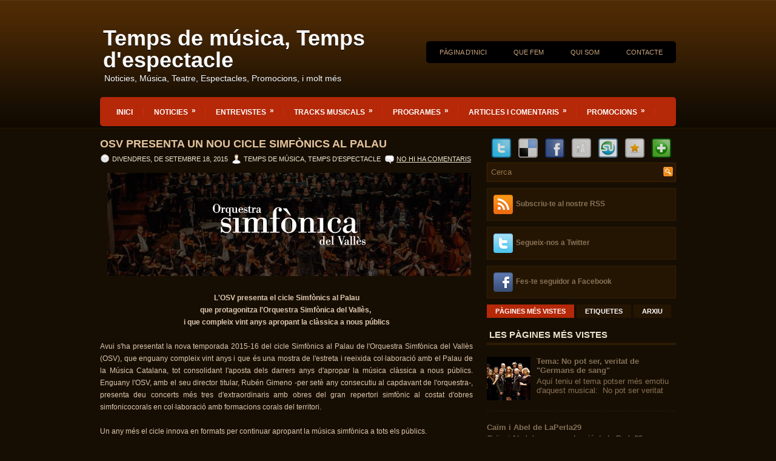

--- FILE ---
content_type: text/html; charset=UTF-8
request_url: https://tempsdelespectacle.blogspot.com/2015/09/osv-presenta-un-nou-cicle-simfonics-al.html
body_size: 38431
content:
<!DOCTYPE html>
<html dir='ltr' xmlns='http://www.w3.org/1999/xhtml' xmlns:b='http://www.google.com/2005/gml/b' xmlns:data='http://www.google.com/2005/gml/data' xmlns:expr='http://www.google.com/2005/gml/expr'>
<head>
<link href='https://www.blogger.com/static/v1/widgets/2944754296-widget_css_bundle.css' rel='stylesheet' type='text/css'/>
<meta content='text/html; charset=UTF-8' http-equiv='Content-Type'/>
<meta content='blogger' name='generator'/>
<link href='https://tempsdelespectacle.blogspot.com/favicon.ico' rel='icon' type='image/x-icon'/>
<link href='http://tempsdelespectacle.blogspot.com/2015/09/osv-presenta-un-nou-cicle-simfonics-al.html' rel='canonical'/>
<link rel="alternate" type="application/atom+xml" title="Temps de música, Temps d&#39;espectacle - Atom" href="https://tempsdelespectacle.blogspot.com/feeds/posts/default" />
<link rel="alternate" type="application/rss+xml" title="Temps de música, Temps d&#39;espectacle - RSS" href="https://tempsdelespectacle.blogspot.com/feeds/posts/default?alt=rss" />
<link rel="service.post" type="application/atom+xml" title="Temps de música, Temps d&#39;espectacle - Atom" href="https://www.blogger.com/feeds/8753636689281034125/posts/default" />

<link rel="alternate" type="application/atom+xml" title="Temps de música, Temps d&#39;espectacle - Atom" href="https://tempsdelespectacle.blogspot.com/feeds/8483458623905261877/comments/default" />
<!--Can't find substitution for tag [blog.ieCssRetrofitLinks]-->
<link href='https://blogger.googleusercontent.com/img/proxy/[base64]s0-d-e1-ft' rel='image_src'/>
<meta content='http://tempsdelespectacle.blogspot.com/2015/09/osv-presenta-un-nou-cicle-simfonics-al.html' property='og:url'/>
<meta content='OSV presenta un nou cicle Simfònics al Palau' property='og:title'/>
<meta content='Noticies, articles i entrevistes entorn al mon del teatre, musica i espectacle en general' property='og:description'/>
<meta content='https://blogger.googleusercontent.com/img/proxy/[base64]w1200-h630-p-k-no-nu' property='og:image'/>
<!-- Start www.bloggertipandtrick.net: Changing the Blogger Title Tag -->
<title>OSV presenta un nou cicle Simfònics al Palau ~ Temps de música, Temps d'espectacle</title>
<!-- End www.bloggertipandtrick.net: Changing the Blogger Title Tag -->
<link href='YOUR-FAVICON-URL' rel='shortcut icon' type='image/vnd.microsoft.icon'/>
<style id='page-skin-1' type='text/css'><!--
/*
-----------------------------------------------
Blogger Template Style
Name:   eTheater
Author: Lasantha Bandara
URL 1:  http://www.premiumbloggertemplates.com/
URL 2:  http://www.bloggertipandtrick.net/
Date:   July 2011
License:  This free Blogger template is licensed under the Creative Commons Attribution 3.0 License, which permits both personal and commercial use.
However, to satisfy the 'attribution' clause of the license, you are required to keep the footer links intact which provides due credit to its authors. For more specific details about the license, you may visit the URL below:
http://creativecommons.org/licenses/by/3.0/
----------------------------------------------- */
/* Variable definitions
====================
<Variable name="bgcolor" description="Page Background Color"
type="color" default="#fff">
<Variable name="textcolor" description="Text Color"
type="color" default="#333">
<Variable name="linkcolor" description="Link Color"
type="color" default="#58a">
<Variable name="pagetitlecolor" description="Blog Title Color"
type="color" default="#666">
<Variable name="descriptioncolor" description="Blog Description Color"
type="color" default="#999">
<Variable name="titlecolor" description="Post Title Color"
type="color" default="#c60">
<Variable name="bordercolor" description="Border Color"
type="color" default="#ccc">
<Variable name="sidebarcolor" description="Sidebar Title Color"
type="color" default="#999">
<Variable name="sidebartextcolor" description="Sidebar Text Color"
type="color" default="#666">
<Variable name="visitedlinkcolor" description="Visited Link Color"
type="color" default="#999">
<Variable name="bodyfont" description="Text Font"
type="font" default="normal normal 100% Georgia, Serif">
<Variable name="headerfont" description="Sidebar Title Font"
type="font"
default="normal normal 78% 'Trebuchet MS',Trebuchet,Arial,Verdana,Sans-serif">
<Variable name="pagetitlefont" description="Blog Title Font"
type="font"
default="normal normal 200% Georgia, Serif">
<Variable name="descriptionfont" description="Blog Description Font"
type="font"
default="normal normal 78% 'Trebuchet MS', Trebuchet, Arial, Verdana, Sans-serif">
<Variable name="postfooterfont" description="Post Footer Font"
type="font"
default="normal normal 78% 'Trebuchet MS', Trebuchet, Arial, Verdana, Sans-serif">
<Variable name="startSide" description="Side where text starts in blog language"
type="automatic" default="left">
<Variable name="endSide" description="Side where text ends in blog language"
type="automatic" default="right">
*/
/* Use this with templates/template-twocol.html */

--></style>
<script src='https://ajax.googleapis.com/ajax/libs/jquery/1.5.1/jquery.min.js' type='text/javascript'></script>
<script type='text/javascript'>
//<![CDATA[

(function($){
	/* hoverIntent by Brian Cherne */
	$.fn.hoverIntent = function(f,g) {
		// default configuration options
		var cfg = {
			sensitivity: 7,
			interval: 100,
			timeout: 0
		};
		// override configuration options with user supplied object
		cfg = $.extend(cfg, g ? { over: f, out: g } : f );

		// instantiate variables
		// cX, cY = current X and Y position of mouse, updated by mousemove event
		// pX, pY = previous X and Y position of mouse, set by mouseover and polling interval
		var cX, cY, pX, pY;

		// A private function for getting mouse position
		var track = function(ev) {
			cX = ev.pageX;
			cY = ev.pageY;
		};

		// A private function for comparing current and previous mouse position
		var compare = function(ev,ob) {
			ob.hoverIntent_t = clearTimeout(ob.hoverIntent_t);
			// compare mouse positions to see if they've crossed the threshold
			if ( ( Math.abs(pX-cX) + Math.abs(pY-cY) ) < cfg.sensitivity ) {
				$(ob).unbind("mousemove",track);
				// set hoverIntent state to true (so mouseOut can be called)
				ob.hoverIntent_s = 1;
				return cfg.over.apply(ob,[ev]);
			} else {
				// set previous coordinates for next time
				pX = cX; pY = cY;
				// use self-calling timeout, guarantees intervals are spaced out properly (avoids JavaScript timer bugs)
				ob.hoverIntent_t = setTimeout( function(){compare(ev, ob);} , cfg.interval );
			}
		};

		// A private function for delaying the mouseOut function
		var delay = function(ev,ob) {
			ob.hoverIntent_t = clearTimeout(ob.hoverIntent_t);
			ob.hoverIntent_s = 0;
			return cfg.out.apply(ob,[ev]);
		};

		// A private function for handling mouse 'hovering'
		var handleHover = function(e) {
			// next three lines copied from jQuery.hover, ignore children onMouseOver/onMouseOut
			var p = (e.type == "mouseover" ? e.fromElement : e.toElement) || e.relatedTarget;
			while ( p && p != this ) { try { p = p.parentNode; } catch(e) { p = this; } }
			if ( p == this ) { return false; }

			// copy objects to be passed into t (required for event object to be passed in IE)
			var ev = jQuery.extend({},e);
			var ob = this;

			// cancel hoverIntent timer if it exists
			if (ob.hoverIntent_t) { ob.hoverIntent_t = clearTimeout(ob.hoverIntent_t); }

			// else e.type == "onmouseover"
			if (e.type == "mouseover") {
				// set "previous" X and Y position based on initial entry point
				pX = ev.pageX; pY = ev.pageY;
				// update "current" X and Y position based on mousemove
				$(ob).bind("mousemove",track);
				// start polling interval (self-calling timeout) to compare mouse coordinates over time
				if (ob.hoverIntent_s != 1) { ob.hoverIntent_t = setTimeout( function(){compare(ev,ob);} , cfg.interval );}

			// else e.type == "onmouseout"
			} else {
				// unbind expensive mousemove event
				$(ob).unbind("mousemove",track);
				// if hoverIntent state is true, then call the mouseOut function after the specified delay
				if (ob.hoverIntent_s == 1) { ob.hoverIntent_t = setTimeout( function(){delay(ev,ob);} , cfg.timeout );}
			}
		};

		// bind the function to the two event listeners
		return this.mouseover(handleHover).mouseout(handleHover);
	};
	
})(jQuery);

//]]>
</script>
<script type='text/javascript'>
//<![CDATA[

/*
 * Superfish v1.4.8 - jQuery menu widget
 * Copyright (c) 2008 Joel Birch
 *
 * Dual licensed under the MIT and GPL licenses:
 * 	http://www.opensource.org/licenses/mit-license.php
 * 	http://www.gnu.org/licenses/gpl.html
 *
 * CHANGELOG: http://users.tpg.com.au/j_birch/plugins/superfish/changelog.txt
 */

;(function($){
	$.fn.superfish = function(op){

		var sf = $.fn.superfish,
			c = sf.c,
			$arrow = $(['<span class="',c.arrowClass,'"> &#187;</span>'].join('')),
			over = function(){
				var $$ = $(this), menu = getMenu($$);
				clearTimeout(menu.sfTimer);
				$$.showSuperfishUl().siblings().hideSuperfishUl();
			},
			out = function(){
				var $$ = $(this), menu = getMenu($$), o = sf.op;
				clearTimeout(menu.sfTimer);
				menu.sfTimer=setTimeout(function(){
					o.retainPath=($.inArray($$[0],o.$path)>-1);
					$$.hideSuperfishUl();
					if (o.$path.length && $$.parents(['li.',o.hoverClass].join('')).length<1){over.call(o.$path);}
				},o.delay);	
			},
			getMenu = function($menu){
				var menu = $menu.parents(['ul.',c.menuClass,':first'].join(''))[0];
				sf.op = sf.o[menu.serial];
				return menu;
			},
			addArrow = function($a){ $a.addClass(c.anchorClass).append($arrow.clone()); };
			
		return this.each(function() {
			var s = this.serial = sf.o.length;
			var o = $.extend({},sf.defaults,op);
			o.$path = $('li.'+o.pathClass,this).slice(0,o.pathLevels).each(function(){
				$(this).addClass([o.hoverClass,c.bcClass].join(' '))
					.filter('li:has(ul)').removeClass(o.pathClass);
			});
			sf.o[s] = sf.op = o;
			
			$('li:has(ul)',this)[($.fn.hoverIntent && !o.disableHI) ? 'hoverIntent' : 'hover'](over,out).each(function() {
				if (o.autoArrows) addArrow( $('>a:first-child',this) );
			})
			.not('.'+c.bcClass)
				.hideSuperfishUl();
			
			var $a = $('a',this);
			$a.each(function(i){
				var $li = $a.eq(i).parents('li');
				$a.eq(i).focus(function(){over.call($li);}).blur(function(){out.call($li);});
			});
			o.onInit.call(this);
			
		}).each(function() {
			var menuClasses = [c.menuClass];
			if (sf.op.dropShadows  && !($.browser.msie && $.browser.version < 7)) menuClasses.push(c.shadowClass);
			$(this).addClass(menuClasses.join(' '));
		});
	};

	var sf = $.fn.superfish;
	sf.o = [];
	sf.op = {};
	sf.IE7fix = function(){
		var o = sf.op;
		if ($.browser.msie && $.browser.version > 6 && o.dropShadows && o.animation.opacity!=undefined)
			this.toggleClass(sf.c.shadowClass+'-off');
		};
	sf.c = {
		bcClass     : 'sf-breadcrumb',
		menuClass   : 'sf-js-enabled',
		anchorClass : 'sf-with-ul',
		arrowClass  : 'sf-sub-indicator',
		shadowClass : 'sf-shadow'
	};
	sf.defaults = {
		hoverClass	: 'sfHover',
		pathClass	: 'overideThisToUse',
		pathLevels	: 1,
		delay		: 800,
		animation	: {opacity:'show'},
		speed		: 'normal',
		autoArrows	: true,
		dropShadows : true,
		disableHI	: false,		// true disables hoverIntent detection
		onInit		: function(){}, // callback functions
		onBeforeShow: function(){},
		onShow		: function(){},
		onHide		: function(){}
	};
	$.fn.extend({
		hideSuperfishUl : function(){
			var o = sf.op,
				not = (o.retainPath===true) ? o.$path : '';
			o.retainPath = false;
			var $ul = $(['li.',o.hoverClass].join(''),this).add(this).not(not).removeClass(o.hoverClass)
					.find('>ul').hide().css('visibility','hidden');
			o.onHide.call($ul);
			return this;
		},
		showSuperfishUl : function(){
			var o = sf.op,
				sh = sf.c.shadowClass+'-off',
				$ul = this.addClass(o.hoverClass)
					.find('>ul:hidden').css('visibility','visible');
			sf.IE7fix.call($ul);
			o.onBeforeShow.call($ul);
			$ul.animate(o.animation,o.speed,function(){ sf.IE7fix.call($ul); o.onShow.call($ul); });
			return this;
		}
	});

})(jQuery);



//]]>
</script>
<script type='text/javascript'>
//<![CDATA[

/*
 * jQuery Cycle Plugin (with Transition Definitions)
 * Examples and documentation at: http://jquery.malsup.com/cycle/
 * Copyright (c) 2007-2010 M. Alsup
 * Version: 2.88 (08-JUN-2010)
 * Dual licensed under the MIT and GPL licenses.
 * http://jquery.malsup.com/license.html
 * Requires: jQuery v1.2.6 or later
 */
(function($){var ver="2.88";if($.support==undefined){$.support={opacity:!($.browser.msie)};}function debug(s){if($.fn.cycle.debug){log(s);}}function log(){if(window.console&&window.console.log){window.console.log("[cycle] "+Array.prototype.join.call(arguments," "));}}$.fn.cycle=function(options,arg2){var o={s:this.selector,c:this.context};if(this.length===0&&options!="stop"){if(!$.isReady&&o.s){log("DOM not ready, queuing slideshow");$(function(){$(o.s,o.c).cycle(options,arg2);});return this;}log("terminating; zero elements found by selector"+($.isReady?"":" (DOM not ready)"));return this;}return this.each(function(){var opts=handleArguments(this,options,arg2);if(opts===false){return;}opts.updateActivePagerLink=opts.updateActivePagerLink||$.fn.cycle.updateActivePagerLink;if(this.cycleTimeout){clearTimeout(this.cycleTimeout);}this.cycleTimeout=this.cyclePause=0;var $cont=$(this);var $slides=opts.slideExpr?$(opts.slideExpr,this):$cont.children();var els=$slides.get();if(els.length<2){log("terminating; too few slides: "+els.length);return;}var opts2=buildOptions($cont,$slides,els,opts,o);if(opts2===false){return;}var startTime=opts2.continuous?10:getTimeout(els[opts2.currSlide],els[opts2.nextSlide],opts2,!opts2.rev);if(startTime){startTime+=(opts2.delay||0);if(startTime<10){startTime=10;}debug("first timeout: "+startTime);this.cycleTimeout=setTimeout(function(){go(els,opts2,0,(!opts2.rev&&!opts.backwards));},startTime);}});};function handleArguments(cont,options,arg2){if(cont.cycleStop==undefined){cont.cycleStop=0;}if(options===undefined||options===null){options={};}if(options.constructor==String){switch(options){case"destroy":case"stop":var opts=$(cont).data("cycle.opts");if(!opts){return false;}cont.cycleStop++;if(cont.cycleTimeout){clearTimeout(cont.cycleTimeout);}cont.cycleTimeout=0;$(cont).removeData("cycle.opts");if(options=="destroy"){destroy(opts);}return false;case"toggle":cont.cyclePause=(cont.cyclePause===1)?0:1;checkInstantResume(cont.cyclePause,arg2,cont);return false;case"pause":cont.cyclePause=1;return false;case"resume":cont.cyclePause=0;checkInstantResume(false,arg2,cont);return false;case"prev":case"next":var opts=$(cont).data("cycle.opts");if(!opts){log('options not found, "prev/next" ignored');return false;}$.fn.cycle[options](opts);return false;default:options={fx:options};}return options;}else{if(options.constructor==Number){var num=options;options=$(cont).data("cycle.opts");if(!options){log("options not found, can not advance slide");return false;}if(num<0||num>=options.elements.length){log("invalid slide index: "+num);return false;}options.nextSlide=num;if(cont.cycleTimeout){clearTimeout(cont.cycleTimeout);cont.cycleTimeout=0;}if(typeof arg2=="string"){options.oneTimeFx=arg2;}go(options.elements,options,1,num>=options.currSlide);return false;}}return options;function checkInstantResume(isPaused,arg2,cont){if(!isPaused&&arg2===true){var options=$(cont).data("cycle.opts");if(!options){log("options not found, can not resume");return false;}if(cont.cycleTimeout){clearTimeout(cont.cycleTimeout);cont.cycleTimeout=0;}go(options.elements,options,1,(!opts.rev&&!opts.backwards));}}}function removeFilter(el,opts){if(!$.support.opacity&&opts.cleartype&&el.style.filter){try{el.style.removeAttribute("filter");}catch(smother){}}}function destroy(opts){if(opts.next){$(opts.next).unbind(opts.prevNextEvent);}if(opts.prev){$(opts.prev).unbind(opts.prevNextEvent);}if(opts.pager||opts.pagerAnchorBuilder){$.each(opts.pagerAnchors||[],function(){this.unbind().remove();});}opts.pagerAnchors=null;if(opts.destroy){opts.destroy(opts);}}function buildOptions($cont,$slides,els,options,o){var opts=$.extend({},$.fn.cycle.defaults,options||{},$.metadata?$cont.metadata():$.meta?$cont.data():{});if(opts.autostop){opts.countdown=opts.autostopCount||els.length;}var cont=$cont[0];$cont.data("cycle.opts",opts);opts.$cont=$cont;opts.stopCount=cont.cycleStop;opts.elements=els;opts.before=opts.before?[opts.before]:[];opts.after=opts.after?[opts.after]:[];opts.after.unshift(function(){opts.busy=0;});if(!$.support.opacity&&opts.cleartype){opts.after.push(function(){removeFilter(this,opts);});}if(opts.continuous){opts.after.push(function(){go(els,opts,0,(!opts.rev&&!opts.backwards));});}saveOriginalOpts(opts);if(!$.support.opacity&&opts.cleartype&&!opts.cleartypeNoBg){clearTypeFix($slides);}if($cont.css("position")=="static"){$cont.css("position","relative");}if(opts.width){$cont.width(opts.width);}if(opts.height&&opts.height!="auto"){$cont.height(opts.height);}if(opts.startingSlide){opts.startingSlide=parseInt(opts.startingSlide);}else{if(opts.backwards){opts.startingSlide=els.length-1;}}if(opts.random){opts.randomMap=[];for(var i=0;i<els.length;i++){opts.randomMap.push(i);}opts.randomMap.sort(function(a,b){return Math.random()-0.5;});opts.randomIndex=1;opts.startingSlide=opts.randomMap[1];}else{if(opts.startingSlide>=els.length){opts.startingSlide=0;}}opts.currSlide=opts.startingSlide||0;var first=opts.startingSlide;$slides.css({position:"absolute",top:0,left:0}).hide().each(function(i){var z;if(opts.backwards){z=first?i<=first?els.length+(i-first):first-i:els.length-i;}else{z=first?i>=first?els.length-(i-first):first-i:els.length-i;}$(this).css("z-index",z);});$(els[first]).css("opacity",1).show();removeFilter(els[first],opts);if(opts.fit&&opts.width){$slides.width(opts.width);}if(opts.fit&&opts.height&&opts.height!="auto"){$slides.height(opts.height);}var reshape=opts.containerResize&&!$cont.innerHeight();if(reshape){var maxw=0,maxh=0;for(var j=0;j<els.length;j++){var $e=$(els[j]),e=$e[0],w=$e.outerWidth(),h=$e.outerHeight();if(!w){w=e.offsetWidth||e.width||$e.attr("width");}if(!h){h=e.offsetHeight||e.height||$e.attr("height");}maxw=w>maxw?w:maxw;maxh=h>maxh?h:maxh;}if(maxw>0&&maxh>0){$cont.css({width:maxw+"px",height:maxh+"px"});}}if(opts.pause){$cont.hover(function(){this.cyclePause++;},function(){this.cyclePause--;});}if(supportMultiTransitions(opts)===false){return false;}var requeue=false;options.requeueAttempts=options.requeueAttempts||0;$slides.each(function(){var $el=$(this);this.cycleH=(opts.fit&&opts.height)?opts.height:($el.height()||this.offsetHeight||this.height||$el.attr("height")||0);this.cycleW=(opts.fit&&opts.width)?opts.width:($el.width()||this.offsetWidth||this.width||$el.attr("width")||0);if($el.is("img")){var loadingIE=($.browser.msie&&this.cycleW==28&&this.cycleH==30&&!this.complete);var loadingFF=($.browser.mozilla&&this.cycleW==34&&this.cycleH==19&&!this.complete);var loadingOp=($.browser.opera&&((this.cycleW==42&&this.cycleH==19)||(this.cycleW==37&&this.cycleH==17))&&!this.complete);var loadingOther=(this.cycleH==0&&this.cycleW==0&&!this.complete);if(loadingIE||loadingFF||loadingOp||loadingOther){if(o.s&&opts.requeueOnImageNotLoaded&&++options.requeueAttempts<100){log(options.requeueAttempts," - img slide not loaded, requeuing slideshow: ",this.src,this.cycleW,this.cycleH);setTimeout(function(){$(o.s,o.c).cycle(options);},opts.requeueTimeout);requeue=true;return false;}else{log("could not determine size of image: "+this.src,this.cycleW,this.cycleH);}}}return true;});if(requeue){return false;}opts.cssBefore=opts.cssBefore||{};opts.animIn=opts.animIn||{};opts.animOut=opts.animOut||{};$slides.not(":eq("+first+")").css(opts.cssBefore);if(opts.cssFirst){$($slides[first]).css(opts.cssFirst);}if(opts.timeout){opts.timeout=parseInt(opts.timeout);if(opts.speed.constructor==String){opts.speed=$.fx.speeds[opts.speed]||parseInt(opts.speed);}if(!opts.sync){opts.speed=opts.speed/2;}var buffer=opts.fx=="shuffle"?500:250;while((opts.timeout-opts.speed)<buffer){opts.timeout+=opts.speed;}}if(opts.easing){opts.easeIn=opts.easeOut=opts.easing;}if(!opts.speedIn){opts.speedIn=opts.speed;}if(!opts.speedOut){opts.speedOut=opts.speed;}opts.slideCount=els.length;opts.currSlide=opts.lastSlide=first;if(opts.random){if(++opts.randomIndex==els.length){opts.randomIndex=0;}opts.nextSlide=opts.randomMap[opts.randomIndex];}else{if(opts.backwards){opts.nextSlide=opts.startingSlide==0?(els.length-1):opts.startingSlide-1;}else{opts.nextSlide=opts.startingSlide>=(els.length-1)?0:opts.startingSlide+1;}}if(!opts.multiFx){var init=$.fn.cycle.transitions[opts.fx];if($.isFunction(init)){init($cont,$slides,opts);}else{if(opts.fx!="custom"&&!opts.multiFx){log("unknown transition: "+opts.fx,"; slideshow terminating");return false;}}}var e0=$slides[first];if(opts.before.length){opts.before[0].apply(e0,[e0,e0,opts,true]);}if(opts.after.length>1){opts.after[1].apply(e0,[e0,e0,opts,true]);}if(opts.next){$(opts.next).bind(opts.prevNextEvent,function(){return advance(opts,opts.rev?-1:1);});}if(opts.prev){$(opts.prev).bind(opts.prevNextEvent,function(){return advance(opts,opts.rev?1:-1);});}if(opts.pager||opts.pagerAnchorBuilder){buildPager(els,opts);}exposeAddSlide(opts,els);return opts;}function saveOriginalOpts(opts){opts.original={before:[],after:[]};opts.original.cssBefore=$.extend({},opts.cssBefore);opts.original.cssAfter=$.extend({},opts.cssAfter);opts.original.animIn=$.extend({},opts.animIn);opts.original.animOut=$.extend({},opts.animOut);$.each(opts.before,function(){opts.original.before.push(this);});$.each(opts.after,function(){opts.original.after.push(this);});}function supportMultiTransitions(opts){var i,tx,txs=$.fn.cycle.transitions;if(opts.fx.indexOf(",")>0){opts.multiFx=true;opts.fxs=opts.fx.replace(/\s*/g,"").split(",");for(i=0;i<opts.fxs.length;i++){var fx=opts.fxs[i];tx=txs[fx];if(!tx||!txs.hasOwnProperty(fx)||!$.isFunction(tx)){log("discarding unknown transition: ",fx);opts.fxs.splice(i,1);i--;}}if(!opts.fxs.length){log("No valid transitions named; slideshow terminating.");return false;}}else{if(opts.fx=="all"){opts.multiFx=true;opts.fxs=[];for(p in txs){tx=txs[p];if(txs.hasOwnProperty(p)&&$.isFunction(tx)){opts.fxs.push(p);}}}}if(opts.multiFx&&opts.randomizeEffects){var r1=Math.floor(Math.random()*20)+30;for(i=0;i<r1;i++){var r2=Math.floor(Math.random()*opts.fxs.length);opts.fxs.push(opts.fxs.splice(r2,1)[0]);}debug("randomized fx sequence: ",opts.fxs);}return true;}function exposeAddSlide(opts,els){opts.addSlide=function(newSlide,prepend){var $s=$(newSlide),s=$s[0];if(!opts.autostopCount){opts.countdown++;}els[prepend?"unshift":"push"](s);if(opts.els){opts.els[prepend?"unshift":"push"](s);}opts.slideCount=els.length;$s.css("position","absolute");$s[prepend?"prependTo":"appendTo"](opts.$cont);if(prepend){opts.currSlide++;opts.nextSlide++;}if(!$.support.opacity&&opts.cleartype&&!opts.cleartypeNoBg){clearTypeFix($s);}if(opts.fit&&opts.width){$s.width(opts.width);}if(opts.fit&&opts.height&&opts.height!="auto"){$slides.height(opts.height);}s.cycleH=(opts.fit&&opts.height)?opts.height:$s.height();s.cycleW=(opts.fit&&opts.width)?opts.width:$s.width();$s.css(opts.cssBefore);if(opts.pager||opts.pagerAnchorBuilder){$.fn.cycle.createPagerAnchor(els.length-1,s,$(opts.pager),els,opts);}if($.isFunction(opts.onAddSlide)){opts.onAddSlide($s);}else{$s.hide();}};}$.fn.cycle.resetState=function(opts,fx){fx=fx||opts.fx;opts.before=[];opts.after=[];opts.cssBefore=$.extend({},opts.original.cssBefore);opts.cssAfter=$.extend({},opts.original.cssAfter);opts.animIn=$.extend({},opts.original.animIn);opts.animOut=$.extend({},opts.original.animOut);opts.fxFn=null;$.each(opts.original.before,function(){opts.before.push(this);});$.each(opts.original.after,function(){opts.after.push(this);});var init=$.fn.cycle.transitions[fx];if($.isFunction(init)){init(opts.$cont,$(opts.elements),opts);}};function go(els,opts,manual,fwd){if(manual&&opts.busy&&opts.manualTrump){debug("manualTrump in go(), stopping active transition");$(els).stop(true,true);opts.busy=false;}if(opts.busy){debug("transition active, ignoring new tx request");return;}var p=opts.$cont[0],curr=els[opts.currSlide],next=els[opts.nextSlide];if(p.cycleStop!=opts.stopCount||p.cycleTimeout===0&&!manual){return;}if(!manual&&!p.cyclePause&&!opts.bounce&&((opts.autostop&&(--opts.countdown<=0))||(opts.nowrap&&!opts.random&&opts.nextSlide<opts.currSlide))){if(opts.end){opts.end(opts);}return;}var changed=false;if((manual||!p.cyclePause)&&(opts.nextSlide!=opts.currSlide)){changed=true;var fx=opts.fx;curr.cycleH=curr.cycleH||$(curr).height();curr.cycleW=curr.cycleW||$(curr).width();next.cycleH=next.cycleH||$(next).height();next.cycleW=next.cycleW||$(next).width();if(opts.multiFx){if(opts.lastFx==undefined||++opts.lastFx>=opts.fxs.length){opts.lastFx=0;}fx=opts.fxs[opts.lastFx];opts.currFx=fx;}if(opts.oneTimeFx){fx=opts.oneTimeFx;opts.oneTimeFx=null;}$.fn.cycle.resetState(opts,fx);if(opts.before.length){$.each(opts.before,function(i,o){if(p.cycleStop!=opts.stopCount){return;}o.apply(next,[curr,next,opts,fwd]);});}var after=function(){$.each(opts.after,function(i,o){if(p.cycleStop!=opts.stopCount){return;}o.apply(next,[curr,next,opts,fwd]);});};debug("tx firing; currSlide: "+opts.currSlide+"; nextSlide: "+opts.nextSlide);opts.busy=1;if(opts.fxFn){opts.fxFn(curr,next,opts,after,fwd,manual&&opts.fastOnEvent);}else{if($.isFunction($.fn.cycle[opts.fx])){$.fn.cycle[opts.fx](curr,next,opts,after,fwd,manual&&opts.fastOnEvent);}else{$.fn.cycle.custom(curr,next,opts,after,fwd,manual&&opts.fastOnEvent);}}}if(changed||opts.nextSlide==opts.currSlide){opts.lastSlide=opts.currSlide;if(opts.random){opts.currSlide=opts.nextSlide;if(++opts.randomIndex==els.length){opts.randomIndex=0;}opts.nextSlide=opts.randomMap[opts.randomIndex];if(opts.nextSlide==opts.currSlide){opts.nextSlide=(opts.currSlide==opts.slideCount-1)?0:opts.currSlide+1;}}else{if(opts.backwards){var roll=(opts.nextSlide-1)<0;if(roll&&opts.bounce){opts.backwards=!opts.backwards;opts.nextSlide=1;opts.currSlide=0;}else{opts.nextSlide=roll?(els.length-1):opts.nextSlide-1;opts.currSlide=roll?0:opts.nextSlide+1;}}else{var roll=(opts.nextSlide+1)==els.length;if(roll&&opts.bounce){opts.backwards=!opts.backwards;opts.nextSlide=els.length-2;opts.currSlide=els.length-1;}else{opts.nextSlide=roll?0:opts.nextSlide+1;opts.currSlide=roll?els.length-1:opts.nextSlide-1;}}}}if(changed&&opts.pager){opts.updateActivePagerLink(opts.pager,opts.currSlide,opts.activePagerClass);}var ms=0;if(opts.timeout&&!opts.continuous){ms=getTimeout(els[opts.currSlide],els[opts.nextSlide],opts,fwd);}else{if(opts.continuous&&p.cyclePause){ms=10;}}if(ms>0){p.cycleTimeout=setTimeout(function(){go(els,opts,0,(!opts.rev&&!opts.backwards));},ms);}}$.fn.cycle.updateActivePagerLink=function(pager,currSlide,clsName){$(pager).each(function(){$(this).children().removeClass(clsName).eq(currSlide).addClass(clsName);});};function getTimeout(curr,next,opts,fwd){if(opts.timeoutFn){var t=opts.timeoutFn.call(curr,curr,next,opts,fwd);while((t-opts.speed)<250){t+=opts.speed;}debug("calculated timeout: "+t+"; speed: "+opts.speed);if(t!==false){return t;}}return opts.timeout;}$.fn.cycle.next=function(opts){advance(opts,opts.rev?-1:1);};$.fn.cycle.prev=function(opts){advance(opts,opts.rev?1:-1);};function advance(opts,val){var els=opts.elements;var p=opts.$cont[0],timeout=p.cycleTimeout;if(timeout){clearTimeout(timeout);p.cycleTimeout=0;}if(opts.random&&val<0){opts.randomIndex--;if(--opts.randomIndex==-2){opts.randomIndex=els.length-2;}else{if(opts.randomIndex==-1){opts.randomIndex=els.length-1;}}opts.nextSlide=opts.randomMap[opts.randomIndex];}else{if(opts.random){opts.nextSlide=opts.randomMap[opts.randomIndex];}else{opts.nextSlide=opts.currSlide+val;if(opts.nextSlide<0){if(opts.nowrap){return false;}opts.nextSlide=els.length-1;}else{if(opts.nextSlide>=els.length){if(opts.nowrap){return false;}opts.nextSlide=0;}}}}var cb=opts.onPrevNextEvent||opts.prevNextClick;if($.isFunction(cb)){cb(val>0,opts.nextSlide,els[opts.nextSlide]);}go(els,opts,1,val>=0);return false;}function buildPager(els,opts){var $p=$(opts.pager);$.each(els,function(i,o){$.fn.cycle.createPagerAnchor(i,o,$p,els,opts);});opts.updateActivePagerLink(opts.pager,opts.startingSlide,opts.activePagerClass);}$.fn.cycle.createPagerAnchor=function(i,el,$p,els,opts){var a;if($.isFunction(opts.pagerAnchorBuilder)){a=opts.pagerAnchorBuilder(i,el);debug("pagerAnchorBuilder("+i+", el) returned: "+a);}else{a='<a href="#">'+(i+1)+"</a>";}if(!a){return;}var $a=$(a);if($a.parents("body").length===0){var arr=[];if($p.length>1){$p.each(function(){var $clone=$a.clone(true);$(this).append($clone);arr.push($clone[0]);});$a=$(arr);}else{$a.appendTo($p);}}opts.pagerAnchors=opts.pagerAnchors||[];opts.pagerAnchors.push($a);$a.bind(opts.pagerEvent,function(e){e.preventDefault();opts.nextSlide=i;var p=opts.$cont[0],timeout=p.cycleTimeout;if(timeout){clearTimeout(timeout);p.cycleTimeout=0;}var cb=opts.onPagerEvent||opts.pagerClick;if($.isFunction(cb)){cb(opts.nextSlide,els[opts.nextSlide]);}go(els,opts,1,opts.currSlide<i);});if(!/^click/.test(opts.pagerEvent)&&!opts.allowPagerClickBubble){$a.bind("click.cycle",function(){return false;});}if(opts.pauseOnPagerHover){$a.hover(function(){opts.$cont[0].cyclePause++;},function(){opts.$cont[0].cyclePause--;});}};$.fn.cycle.hopsFromLast=function(opts,fwd){var hops,l=opts.lastSlide,c=opts.currSlide;if(fwd){hops=c>l?c-l:opts.slideCount-l;}else{hops=c<l?l-c:l+opts.slideCount-c;}return hops;};function clearTypeFix($slides){debug("applying clearType background-color hack");function hex(s){s=parseInt(s).toString(16);return s.length<2?"0"+s:s;}function getBg(e){for(;e&&e.nodeName.toLowerCase()!="html";e=e.parentNode){var v=$.css(e,"background-color");if(v.indexOf("rgb")>=0){var rgb=v.match(/\d+/g);return"#"+hex(rgb[0])+hex(rgb[1])+hex(rgb[2]);}if(v&&v!="transparent"){return v;}}return"#ffffff";}$slides.each(function(){$(this).css("background-color",getBg(this));});}$.fn.cycle.commonReset=function(curr,next,opts,w,h,rev){$(opts.elements).not(curr).hide();opts.cssBefore.opacity=1;opts.cssBefore.display="block";if(w!==false&&next.cycleW>0){opts.cssBefore.width=next.cycleW;}if(h!==false&&next.cycleH>0){opts.cssBefore.height=next.cycleH;}opts.cssAfter=opts.cssAfter||{};opts.cssAfter.display="none";$(curr).css("zIndex",opts.slideCount+(rev===true?1:0));$(next).css("zIndex",opts.slideCount+(rev===true?0:1));};$.fn.cycle.custom=function(curr,next,opts,cb,fwd,speedOverride){var $l=$(curr),$n=$(next);var speedIn=opts.speedIn,speedOut=opts.speedOut,easeIn=opts.easeIn,easeOut=opts.easeOut;$n.css(opts.cssBefore);if(speedOverride){if(typeof speedOverride=="number"){speedIn=speedOut=speedOverride;}else{speedIn=speedOut=1;}easeIn=easeOut=null;}var fn=function(){$n.animate(opts.animIn,speedIn,easeIn,cb);};$l.animate(opts.animOut,speedOut,easeOut,function(){if(opts.cssAfter){$l.css(opts.cssAfter);}if(!opts.sync){fn();}});if(opts.sync){fn();}};$.fn.cycle.transitions={fade:function($cont,$slides,opts){$slides.not(":eq("+opts.currSlide+")").css("opacity",0);opts.before.push(function(curr,next,opts){$.fn.cycle.commonReset(curr,next,opts);opts.cssBefore.opacity=0;});opts.animIn={opacity:1};opts.animOut={opacity:0};opts.cssBefore={top:0,left:0};}};$.fn.cycle.ver=function(){return ver;};$.fn.cycle.defaults={fx:"fade",timeout:4000,timeoutFn:null,continuous:0,speed:1000,speedIn:null,speedOut:null,next:null,prev:null,onPrevNextEvent:null,prevNextEvent:"click.cycle",pager:null,onPagerEvent:null,pagerEvent:"click.cycle",allowPagerClickBubble:false,pagerAnchorBuilder:null,before:null,after:null,end:null,easing:null,easeIn:null,easeOut:null,shuffle:null,animIn:null,animOut:null,cssBefore:null,cssAfter:null,fxFn:null,height:"auto",startingSlide:0,sync:1,random:0,fit:0,containerResize:1,pause:0,pauseOnPagerHover:0,autostop:0,autostopCount:0,delay:0,slideExpr:null,cleartype:!$.support.opacity,cleartypeNoBg:false,nowrap:0,fastOnEvent:0,randomizeEffects:1,rev:0,manualTrump:true,requeueOnImageNotLoaded:true,requeueTimeout:250,activePagerClass:"activeSlide",updateActivePagerLink:null,backwards:false};})(jQuery);
/*
 * jQuery Cycle Plugin Transition Definitions
 * This script is a plugin for the jQuery Cycle Plugin
 * Examples and documentation at: http://malsup.com/jquery/cycle/
 * Copyright (c) 2007-2010 M. Alsup
 * Version:	 2.72
 * Dual licensed under the MIT and GPL licenses:
 * http://www.opensource.org/licenses/mit-license.php
 * http://www.gnu.org/licenses/gpl.html
 */
(function($){$.fn.cycle.transitions.none=function($cont,$slides,opts){opts.fxFn=function(curr,next,opts,after){$(next).show();$(curr).hide();after();};};$.fn.cycle.transitions.scrollUp=function($cont,$slides,opts){$cont.css("overflow","hidden");opts.before.push($.fn.cycle.commonReset);var h=$cont.height();opts.cssBefore={top:h,left:0};opts.cssFirst={top:0};opts.animIn={top:0};opts.animOut={top:-h};};$.fn.cycle.transitions.scrollDown=function($cont,$slides,opts){$cont.css("overflow","hidden");opts.before.push($.fn.cycle.commonReset);var h=$cont.height();opts.cssFirst={top:0};opts.cssBefore={top:-h,left:0};opts.animIn={top:0};opts.animOut={top:h};};$.fn.cycle.transitions.scrollLeft=function($cont,$slides,opts){$cont.css("overflow","hidden");opts.before.push($.fn.cycle.commonReset);var w=$cont.width();opts.cssFirst={left:0};opts.cssBefore={left:w,top:0};opts.animIn={left:0};opts.animOut={left:0-w};};$.fn.cycle.transitions.scrollRight=function($cont,$slides,opts){$cont.css("overflow","hidden");opts.before.push($.fn.cycle.commonReset);var w=$cont.width();opts.cssFirst={left:0};opts.cssBefore={left:-w,top:0};opts.animIn={left:0};opts.animOut={left:w};};$.fn.cycle.transitions.scrollHorz=function($cont,$slides,opts){$cont.css("overflow","hidden").width();opts.before.push(function(curr,next,opts,fwd){$.fn.cycle.commonReset(curr,next,opts);opts.cssBefore.left=fwd?(next.cycleW-1):(1-next.cycleW);opts.animOut.left=fwd?-curr.cycleW:curr.cycleW;});opts.cssFirst={left:0};opts.cssBefore={top:0};opts.animIn={left:0};opts.animOut={top:0};};$.fn.cycle.transitions.scrollVert=function($cont,$slides,opts){$cont.css("overflow","hidden");opts.before.push(function(curr,next,opts,fwd){$.fn.cycle.commonReset(curr,next,opts);opts.cssBefore.top=fwd?(1-next.cycleH):(next.cycleH-1);opts.animOut.top=fwd?curr.cycleH:-curr.cycleH;});opts.cssFirst={top:0};opts.cssBefore={left:0};opts.animIn={top:0};opts.animOut={left:0};};$.fn.cycle.transitions.slideX=function($cont,$slides,opts){opts.before.push(function(curr,next,opts){$(opts.elements).not(curr).hide();$.fn.cycle.commonReset(curr,next,opts,false,true);opts.animIn.width=next.cycleW;});opts.cssBefore={left:0,top:0,width:0};opts.animIn={width:"show"};opts.animOut={width:0};};$.fn.cycle.transitions.slideY=function($cont,$slides,opts){opts.before.push(function(curr,next,opts){$(opts.elements).not(curr).hide();$.fn.cycle.commonReset(curr,next,opts,true,false);opts.animIn.height=next.cycleH;});opts.cssBefore={left:0,top:0,height:0};opts.animIn={height:"show"};opts.animOut={height:0};};$.fn.cycle.transitions.shuffle=function($cont,$slides,opts){var i,w=$cont.css("overflow","visible").width();$slides.css({left:0,top:0});opts.before.push(function(curr,next,opts){$.fn.cycle.commonReset(curr,next,opts,true,true,true);});if(!opts.speedAdjusted){opts.speed=opts.speed/2;opts.speedAdjusted=true;}opts.random=0;opts.shuffle=opts.shuffle||{left:-w,top:15};opts.els=[];for(i=0;i<$slides.length;i++){opts.els.push($slides[i]);}for(i=0;i<opts.currSlide;i++){opts.els.push(opts.els.shift());}opts.fxFn=function(curr,next,opts,cb,fwd){var $el=fwd?$(curr):$(next);$(next).css(opts.cssBefore);var count=opts.slideCount;$el.animate(opts.shuffle,opts.speedIn,opts.easeIn,function(){var hops=$.fn.cycle.hopsFromLast(opts,fwd);for(var k=0;k<hops;k++){fwd?opts.els.push(opts.els.shift()):opts.els.unshift(opts.els.pop());}if(fwd){for(var i=0,len=opts.els.length;i<len;i++){$(opts.els[i]).css("z-index",len-i+count);}}else{var z=$(curr).css("z-index");$el.css("z-index",parseInt(z)+1+count);}$el.animate({left:0,top:0},opts.speedOut,opts.easeOut,function(){$(fwd?this:curr).hide();if(cb){cb();}});});};opts.cssBefore={display:"block",opacity:1,top:0,left:0};};$.fn.cycle.transitions.turnUp=function($cont,$slides,opts){opts.before.push(function(curr,next,opts){$.fn.cycle.commonReset(curr,next,opts,true,false);opts.cssBefore.top=next.cycleH;opts.animIn.height=next.cycleH;});opts.cssFirst={top:0};opts.cssBefore={left:0,height:0};opts.animIn={top:0};opts.animOut={height:0};};$.fn.cycle.transitions.turnDown=function($cont,$slides,opts){opts.before.push(function(curr,next,opts){$.fn.cycle.commonReset(curr,next,opts,true,false);opts.animIn.height=next.cycleH;opts.animOut.top=curr.cycleH;});opts.cssFirst={top:0};opts.cssBefore={left:0,top:0,height:0};opts.animOut={height:0};};$.fn.cycle.transitions.turnLeft=function($cont,$slides,opts){opts.before.push(function(curr,next,opts){$.fn.cycle.commonReset(curr,next,opts,false,true);opts.cssBefore.left=next.cycleW;opts.animIn.width=next.cycleW;});opts.cssBefore={top:0,width:0};opts.animIn={left:0};opts.animOut={width:0};};$.fn.cycle.transitions.turnRight=function($cont,$slides,opts){opts.before.push(function(curr,next,opts){$.fn.cycle.commonReset(curr,next,opts,false,true);opts.animIn.width=next.cycleW;opts.animOut.left=curr.cycleW;});opts.cssBefore={top:0,left:0,width:0};opts.animIn={left:0};opts.animOut={width:0};};$.fn.cycle.transitions.zoom=function($cont,$slides,opts){opts.before.push(function(curr,next,opts){$.fn.cycle.commonReset(curr,next,opts,false,false,true);opts.cssBefore.top=next.cycleH/2;opts.cssBefore.left=next.cycleW/2;opts.animIn={top:0,left:0,width:next.cycleW,height:next.cycleH};opts.animOut={width:0,height:0,top:curr.cycleH/2,left:curr.cycleW/2};});opts.cssFirst={top:0,left:0};opts.cssBefore={width:0,height:0};};$.fn.cycle.transitions.fadeZoom=function($cont,$slides,opts){opts.before.push(function(curr,next,opts){$.fn.cycle.commonReset(curr,next,opts,false,false);opts.cssBefore.left=next.cycleW/2;opts.cssBefore.top=next.cycleH/2;opts.animIn={top:0,left:0,width:next.cycleW,height:next.cycleH};});opts.cssBefore={width:0,height:0};opts.animOut={opacity:0};};$.fn.cycle.transitions.blindX=function($cont,$slides,opts){var w=$cont.css("overflow","hidden").width();opts.before.push(function(curr,next,opts){$.fn.cycle.commonReset(curr,next,opts);opts.animIn.width=next.cycleW;opts.animOut.left=curr.cycleW;});opts.cssBefore={left:w,top:0};opts.animIn={left:0};opts.animOut={left:w};};$.fn.cycle.transitions.blindY=function($cont,$slides,opts){var h=$cont.css("overflow","hidden").height();opts.before.push(function(curr,next,opts){$.fn.cycle.commonReset(curr,next,opts);opts.animIn.height=next.cycleH;opts.animOut.top=curr.cycleH;});opts.cssBefore={top:h,left:0};opts.animIn={top:0};opts.animOut={top:h};};$.fn.cycle.transitions.blindZ=function($cont,$slides,opts){var h=$cont.css("overflow","hidden").height();var w=$cont.width();opts.before.push(function(curr,next,opts){$.fn.cycle.commonReset(curr,next,opts);opts.animIn.height=next.cycleH;opts.animOut.top=curr.cycleH;});opts.cssBefore={top:h,left:w};opts.animIn={top:0,left:0};opts.animOut={top:h,left:w};};$.fn.cycle.transitions.growX=function($cont,$slides,opts){opts.before.push(function(curr,next,opts){$.fn.cycle.commonReset(curr,next,opts,false,true);opts.cssBefore.left=this.cycleW/2;opts.animIn={left:0,width:this.cycleW};opts.animOut={left:0};});opts.cssBefore={width:0,top:0};};$.fn.cycle.transitions.growY=function($cont,$slides,opts){opts.before.push(function(curr,next,opts){$.fn.cycle.commonReset(curr,next,opts,true,false);opts.cssBefore.top=this.cycleH/2;opts.animIn={top:0,height:this.cycleH};opts.animOut={top:0};});opts.cssBefore={height:0,left:0};};$.fn.cycle.transitions.curtainX=function($cont,$slides,opts){opts.before.push(function(curr,next,opts){$.fn.cycle.commonReset(curr,next,opts,false,true,true);opts.cssBefore.left=next.cycleW/2;opts.animIn={left:0,width:this.cycleW};opts.animOut={left:curr.cycleW/2,width:0};});opts.cssBefore={top:0,width:0};};$.fn.cycle.transitions.curtainY=function($cont,$slides,opts){opts.before.push(function(curr,next,opts){$.fn.cycle.commonReset(curr,next,opts,true,false,true);opts.cssBefore.top=next.cycleH/2;opts.animIn={top:0,height:next.cycleH};opts.animOut={top:curr.cycleH/2,height:0};});opts.cssBefore={left:0,height:0};};$.fn.cycle.transitions.cover=function($cont,$slides,opts){var d=opts.direction||"left";var w=$cont.css("overflow","hidden").width();var h=$cont.height();opts.before.push(function(curr,next,opts){$.fn.cycle.commonReset(curr,next,opts);if(d=="right"){opts.cssBefore.left=-w;}else{if(d=="up"){opts.cssBefore.top=h;}else{if(d=="down"){opts.cssBefore.top=-h;}else{opts.cssBefore.left=w;}}}});opts.animIn={left:0,top:0};opts.animOut={opacity:1};opts.cssBefore={top:0,left:0};};$.fn.cycle.transitions.uncover=function($cont,$slides,opts){var d=opts.direction||"left";var w=$cont.css("overflow","hidden").width();var h=$cont.height();opts.before.push(function(curr,next,opts){$.fn.cycle.commonReset(curr,next,opts,true,true,true);if(d=="right"){opts.animOut.left=w;}else{if(d=="up"){opts.animOut.top=-h;}else{if(d=="down"){opts.animOut.top=h;}else{opts.animOut.left=-w;}}}});opts.animIn={left:0,top:0};opts.animOut={opacity:1};opts.cssBefore={top:0,left:0};};$.fn.cycle.transitions.toss=function($cont,$slides,opts){var w=$cont.css("overflow","visible").width();var h=$cont.height();opts.before.push(function(curr,next,opts){$.fn.cycle.commonReset(curr,next,opts,true,true,true);if(!opts.animOut.left&&!opts.animOut.top){opts.animOut={left:w*2,top:-h/2,opacity:0};}else{opts.animOut.opacity=0;}});opts.cssBefore={left:0,top:0};opts.animIn={left:0};};$.fn.cycle.transitions.wipe=function($cont,$slides,opts){var w=$cont.css("overflow","hidden").width();var h=$cont.height();opts.cssBefore=opts.cssBefore||{};var clip;if(opts.clip){if(/l2r/.test(opts.clip)){clip="rect(0px 0px "+h+"px 0px)";}else{if(/r2l/.test(opts.clip)){clip="rect(0px "+w+"px "+h+"px "+w+"px)";}else{if(/t2b/.test(opts.clip)){clip="rect(0px "+w+"px 0px 0px)";}else{if(/b2t/.test(opts.clip)){clip="rect("+h+"px "+w+"px "+h+"px 0px)";}else{if(/zoom/.test(opts.clip)){var top=parseInt(h/2);var left=parseInt(w/2);clip="rect("+top+"px "+left+"px "+top+"px "+left+"px)";}}}}}}opts.cssBefore.clip=opts.cssBefore.clip||clip||"rect(0px 0px 0px 0px)";var d=opts.cssBefore.clip.match(/(\d+)/g);var t=parseInt(d[0]),r=parseInt(d[1]),b=parseInt(d[2]),l=parseInt(d[3]);opts.before.push(function(curr,next,opts){if(curr==next){return;}var $curr=$(curr),$next=$(next);$.fn.cycle.commonReset(curr,next,opts,true,true,false);opts.cssAfter.display="block";var step=1,count=parseInt((opts.speedIn/13))-1;(function f(){var tt=t?t-parseInt(step*(t/count)):0;var ll=l?l-parseInt(step*(l/count)):0;var bb=b<h?b+parseInt(step*((h-b)/count||1)):h;var rr=r<w?r+parseInt(step*((w-r)/count||1)):w;$next.css({clip:"rect("+tt+"px "+rr+"px "+bb+"px "+ll+"px)"});(step++<=count)?setTimeout(f,13):$curr.css("display","none");})();});opts.cssBefore={display:"block",opacity:1,top:0,left:0};opts.animIn={left:0};opts.animOut={left:0};};})(jQuery);

//]]>
</script>
<script type='text/javascript'>
/* <![CDATA[ */
jQuery.noConflict();
jQuery(function(){ 
	jQuery('ul.menu-primary').superfish({ 
	animation: {opacity:'show'},
autoArrows:  true,
                dropShadows: false, 
                speed: 200,
                delay: 800
                });
            });

jQuery(function(){ 
	jQuery('ul.menu-secondary').superfish({ 
	animation: {opacity:'show'},
autoArrows:  true,
                dropShadows: false, 
                speed: 200,
                delay: 800
                });
            });

jQuery(document).ready(function() {
	jQuery('.fp-slides').cycle({
		fx: 'fade',
		timeout: 4000,
		delay: 0,
		speed: 1000,
		next: '.fp-next',
		prev: '.fp-prev',
		pager: '.fp-pager',
		continuous: 0,
		sync: 1,
		pause: 1,
		pauseOnPagerHover: 1,
		cleartype: true,
		cleartypeNoBg: true
	});
 });

/* ]]> */

</script>
<script type='text/javascript'>
//<![CDATA[

function showrecentcomments(json){for(var i=0;i<a_rc;i++){var b_rc=json.feed.entry[i];var c_rc;if(i==json.feed.entry.length)break;for(var k=0;k<b_rc.link.length;k++){if(b_rc.link[k].rel=='alternate'){c_rc=b_rc.link[k].href;break;}}c_rc=c_rc.replace("#","#comment-");var d_rc=c_rc.split("#");d_rc=d_rc[0];var e_rc=d_rc.split("/");e_rc=e_rc[5];e_rc=e_rc.split(".html");e_rc=e_rc[0];var f_rc=e_rc.replace(/-/g," ");f_rc=f_rc.link(d_rc);var g_rc=b_rc.published.$t;var h_rc=g_rc.substring(0,4);var i_rc=g_rc.substring(5,7);var j_rc=g_rc.substring(8,10);var k_rc=new Array();k_rc[1]="Jan";k_rc[2]="Feb";k_rc[3]="Mar";k_rc[4]="Apr";k_rc[5]="May";k_rc[6]="Jun";k_rc[7]="Jul";k_rc[8]="Aug";k_rc[9]="Sep";k_rc[10]="Oct";k_rc[11]="Nov";k_rc[12]="Dec";if("content" in b_rc){var l_rc=b_rc.content.$t;}else if("summary" in b_rc){var l_rc=b_rc.summary.$t;}else var l_rc="";var re=/<\S[^>]*>/g;l_rc=l_rc.replace(re,"");if(m_rc==true)document.write('On '+k_rc[parseInt(i_rc,10)]+' '+j_rc+' ');document.write('<a href="'+c_rc+'">'+b_rc.author[0].name.$t+'</a> commented');if(n_rc==true)document.write(' on '+f_rc);document.write(': ');if(l_rc.length<o_rc){document.write('<i>&#8220;');document.write(l_rc);document.write('&#8221;</i><br/><br/>');}else{document.write('<i>&#8220;');l_rc=l_rc.substring(0,o_rc);var p_rc=l_rc.lastIndexOf(" ");l_rc=l_rc.substring(0,p_rc);document.write(l_rc+'&hellip;&#8221;</i>');document.write('<br/><br/>');}}}

function rp(json){document.write('<ul>');for(var i=0;i<numposts;i++){document.write('<li>');var entry=json.feed.entry[i];var posttitle=entry.title.$t;var posturl;if(i==json.feed.entry.length)break;for(var k=0;k<entry.link.length;k++){if(entry.link[k].rel=='alternate'){posturl=entry.link[k].href;break}}posttitle=posttitle.link(posturl);var readmorelink="(more)";readmorelink=readmorelink.link(posturl);var postdate=entry.published.$t;var cdyear=postdate.substring(0,4);var cdmonth=postdate.substring(5,7);var cdday=postdate.substring(8,10);var monthnames=new Array();monthnames[1]="Jan";monthnames[2]="Feb";monthnames[3]="Mar";monthnames[4]="Apr";monthnames[5]="May";monthnames[6]="Jun";monthnames[7]="Jul";monthnames[8]="Aug";monthnames[9]="Sep";monthnames[10]="Oct";monthnames[11]="Nov";monthnames[12]="Dec";if("content"in entry){var postcontent=entry.content.$t}else if("summary"in entry){var postcontent=entry.summary.$t}else var postcontent="";var re=/<\S[^>]*>/g;postcontent=postcontent.replace(re,"");document.write(posttitle);if(showpostdate==true)document.write(' - '+monthnames[parseInt(cdmonth,10)]+' '+cdday);if(showpostsummary==true){if(postcontent.length<numchars){document.write(postcontent)}else{postcontent=postcontent.substring(0,numchars);var quoteEnd=postcontent.lastIndexOf(" ");postcontent=postcontent.substring(0,quoteEnd);document.write(postcontent+'...'+readmorelink)}}document.write('</li>')}document.write('</ul>')}

//]]>
</script>
<script type='text/javascript'>
summary_noimg = 550;
summary_img = 350;
img_thumb_height = 150;
img_thumb_width = 200; 
</script>
<script type='text/javascript'>
//<![CDATA[

function removeHtmlTag(strx,chop){ 
	if(strx.indexOf("<")!=-1)
	{
		var s = strx.split("<"); 
		for(var i=0;i<s.length;i++){ 
			if(s[i].indexOf(">")!=-1){ 
				s[i] = s[i].substring(s[i].indexOf(">")+1,s[i].length); 
			} 
		} 
		strx =  s.join(""); 
	}
	chop = (chop < strx.length-1) ? chop : strx.length-2; 
	while(strx.charAt(chop-1)!=' ' && strx.indexOf(' ',chop)!=-1) chop++; 
	strx = strx.substring(0,chop-1); 
	return strx+'...'; 
}

function createSummaryAndThumb(pID){
	var div = document.getElementById(pID);
	var imgtag = "";
	var img = div.getElementsByTagName("img");
	var summ = summary_noimg;
	if(img.length>=1) {	
		imgtag = '<span style="float:left; padding:0px 10px 5px 0px;"><img src="'+img[0].src+'" width="'+img_thumb_width+'px" height="'+img_thumb_height+'px"/></span>';
		summ = summary_img;
	}
	
	var summary = imgtag + '<div>' + removeHtmlTag(div.innerHTML,summ) + '</div>';
	div.innerHTML = summary;
}

//]]>
</script>
<style type='text/css'>
body{background:#170E03 url(https://blogger.googleusercontent.com/img/b/R29vZ2xl/AVvXsEimtVt8psePk-jaG-DC6n4D2Q5TOgZXrtunhFAUxGzaYReBlj2qyvRC0GibqyLfpOK0866XFf9rd4DYqRKnR62RVkT6f7s8_LQ2C5RdaZq2fN6vQDHCjoxOVH4skFipo0_mjUnlHyABYHGP/s1600/background.png) left top repeat-x;color:#DDC8AF;font-family: Arial, Verdana;font-size: 12px;margin:0px;padding:0px;}
a:link,a:visited{color:#B52808;text-decoration:underline;outline:none;}
a:hover{color:#FF2F00;text-decoration:underline;outline:none;}
a img{border-width:0}
#body-wrapper{margin:0px;padding:0px;}
blockquote{overflow:hidden;padding-left:9px;font-style:italic;color:#fff;border-left:3px solid #2C1A03;}
/* Header-----------------------------------------------*/
#header-wrapper{width:950px;margin:0px auto 0px;height:60px;padding:45px 0px 45px 0px;overflow:hidden;}
#header-inner{background-position:center;margin-left:auto;margin-right:auto}
#header{margin:0;border:0 solid $bordercolor;color:$pagetitlecolor;float:left;width:47%;overflow:hidden;}
#header h1{margin:0 5px 0;padding:0px 0px 0px 0px;font-family:Arial, Helvetica, Sans-serif;font-weight:bold;font-size:36px;line-height:36px;color:#FFFFFF;text-shadow:0px 1px 0px #000;}
#header .description{padding-left:7px;color:#ffffff;line-height:14px;font-size:14px;padding-top:0px;margin-top:5px;text-shadow:0px 1px 0px #000;}
#header h1 a,#header h1 a:visited{color:#FFFFFF;text-decoration:none}
#header h2{padding-left:15px;color:#ffffff;font:14px Arial,Helvetica,Sans-serif}
#header2{float:right;width:51%;margin-right:0px;padding-right:0px;overflow:hidden;}
#header2 .widget{padding:0px 0px 0px 0px;float:right}
/* Outer-Wrapper----------------------------------------------- */
#outer-wrapper{width:950px;margin:0px auto 0px;padding:0;text-align:left;font:$bodyfont;}
#content-wrapper{background:#170E03;}
#main-wrapper{width:625px;padding-top:10px;padding-left:0px;padding-right:0px;float:left;word-wrap:break-word;/* fix for long text breaking sidebar float in IE */
overflow:hidden;/* fix for long non-text content breaking IE sidebar float */
}
#rsidebar-wrapper{width:312px;float:right;margin-left:0px;margin-right:0px;padding-right:0px;padding-top:10px;padding-bottom:15px;word-wrap:break-word;/* fix for long text breaking sidebar float in IE */
overflow:hidden;/* fix for long non-text content breaking IE sidebar float */
}
.menus,.menus *{margin:0;padding:0;list-style:none;list-style-type:none;line-height:1.0}
.menus ul{position:absolute;top:-999em;width:100%}
.menus ul li{width:100%}
.menus li:hover{visibility:inherit}
.menus li{float:left;position:relative}
.menus a{display:block;position:relative}
.menus li:hover ul,.menus li.sfHover ul{left:0;top:100%;z-index:99}
.menus li:hover li ul,.menus li.sfHover li ul{top:-999em}
.menus li li:hover ul,.menus li li.sfHover ul{left:100%;top:0}
.menus li li:hover li ul,.menus li li.sfHover li ul{top:-999em}
.menus li li li:hover ul,.menus li li li.sfHover ul{left:100%;top:0}
.sf-shadow ul{padding:0 8px 9px 0;-moz-border-radius-bottomleft:17px;-moz-border-radius-topright:17px;-webkit-border-top-right-radius:17px;-webkit-border-bottom-left-radius:17px}
.menus .sf-shadow ul.sf-shadow-off{background:transparent}
.menu-primary-wrap{padding:23px 0;position:relative;height:38px;z-index:400;float:right}
.menu-primary{float:right;background:url(https://blogger.googleusercontent.com/img/b/R29vZ2xl/AVvXsEgTT_eMWn8c97Eb_Pe9W5K8MgDJ92Keombmml1L5t3yLuTErIgKQdKnr-gppjxDlGaf8tyxq6La3UQoqSfaLtvmFQK5JuL14NYFuIkG6-TPC8myXBmBba5pwB85VkXQp2WaOTxsUbMG1cSr/s1600/menu-primary-bg.png) left top repeat-x;-moz-border-radius:5px;-khtml-border-radius:5px;-webkit-border-radius:5px;border-radius:5px}
.menu-primary ul{min-width:160px}
.menu-primary > li{margin:0 6px 0 6px}
.menu-primary li a{color:#CBA47A;padding:12px 16px;text-decoration:none;font:11px Arial,Helvetica,Sans-serif;text-transform:uppercase}
.menu-primary li a:hover,.menu-primary li a:active,.menu-primary li a:focus,.menu-primary li:hover > a,.menu-primary li.current-cat > a,.menu-primary li.current_page_item > a,.menu-primary li.current-menu-item > a{color:#FFE5CA;background:url(https://blogger.googleusercontent.com/img/b/R29vZ2xl/AVvXsEgTT_eMWn8c97Eb_Pe9W5K8MgDJ92Keombmml1L5t3yLuTErIgKQdKnr-gppjxDlGaf8tyxq6La3UQoqSfaLtvmFQK5JuL14NYFuIkG6-TPC8myXBmBba5pwB85VkXQp2WaOTxsUbMG1cSr/s1600/menu-primary-bg.png) left -138px repeat-x;outline:0}
.menu-primary li li a{color:#F2DBC3;background:#4D2904;text-transform:none;padding:9px 16px;margin:0;font-weight:normal;border:0}
.menu-primary li li a:hover,.menu-primary li li a:active,.menu-primary li li a:focus,.menu-primary li li:hover > a,.menu-primary li li.current-cat > a,.menu-primary li li.current_page_item > a,.menu-primary li li.current-menu-item > a{color:#F2DBC3;background:#351E03;outline:0;border:0}
.menu-primary a.sf-with-ul{padding-right:26px;min-width:1px}
.menu-primary .sf-sub-indicator{position:absolute;display:block;overflow:hidden;right:0;top:0;padding:10px 13px 0 0}
.menu-primary li li .sf-sub-indicator{padding:7px 13px 0 0}
.menu-primary-wrap .sf-shadow ul{background-image:url(https://blogger.googleusercontent.com/img/b/R29vZ2xl/AVvXsEj3H4VG0I8kWj3K7FjXkLQtDNEt2WGsXemZ8XwemM7XzAO6U53GplpNZdCfJ6x8LSy5UB4LkanBwIzwaKiCQKHPLgYIM39ItlYbO_JqbU3ArWpjlGU13HPqYK_HSnW8RWy9Ta7weINhbkkh/s1600/menu-primary-shadow.png);background-position:bottom right;background-repeat:no-repeat}
.menu-secondary-wrap{padding:0 10px;margin:10px 0;position:relative;height:48px;z-index:300;background:url(https://blogger.googleusercontent.com/img/b/R29vZ2xl/AVvXsEhQ_OVWU_1O0NYPcwjNCPbldh9L22FlzLGKxgS3X_SxEx0s4NQXLLUYA0frrHgLjP4-F1cnKgMdEwYEBc3_H6z38YX2RXLgap57J3iTZow-gMVoGIqA-66FE-EY47P60839nCnG-Oc5av0I/s1600/menu-secondary-bg.png) left top repeat-x;-moz-border-radius:5px;-khtml-border-radius:5px;-webkit-border-radius:5px;border-radius:5px}
.menu-secondary{}
.menu-secondary ul{min-width:160px}
.menu-secondary li{background:url(https://blogger.googleusercontent.com/img/b/R29vZ2xl/AVvXsEj848wvRGU9P9z-Gw6qT7-FEkj78AyH76VuahIQsW-uwAamG210kxSdFAquBxq2lMLaFE1Hhyu3-qJ-y-OqYtFwQReIzneV9aTFaMAJFoB7ytTmuWmWW3PEFA9_0hKsIa8dSt8pbgxUwca_/s1600/menu-secondary-separator.png) right center no-repeat}
.menu-secondary li a{color:#FFF;padding:18px 15px 15px 15px;text-decoration:none;text-transform:uppercase;font:bold 12px Arial,Helvetica,Sans-serif;margin:0 3px 0 2px}
.menu-secondary li a:hover,.menu-secondary li a:active,.menu-secondary li a:focus,.menu-secondary li:hover > a,.menu-secondary li.current-cat > a,.menu-secondary li.current_page_item > a,.menu-secondary li.current-menu-item > a{color:#FFF;background:url(https://blogger.googleusercontent.com/img/b/R29vZ2xl/AVvXsEhQ_OVWU_1O0NYPcwjNCPbldh9L22FlzLGKxgS3X_SxEx0s4NQXLLUYA0frrHgLjP4-F1cnKgMdEwYEBc3_H6z38YX2RXLgap57J3iTZow-gMVoGIqA-66FE-EY47P60839nCnG-Oc5av0I/s1600/menu-secondary-bg.png) left -148px repeat-x;outline:0}
.menu-secondary li li a{color:#fff;background:#B52808;padding:10px 15px;text-transform:none;margin:0;font-weight:normal;text-shadow:none}
.menu-secondary li li a:hover,.menu-secondary li li a:active,.menu-secondary li li a:focus,.menu-secondary li li:hover > a,.menu-secondary li li.current-cat > a,.menu-secondary li li.current_page_item > a,.menu-secondary li li.current-menu-item > a{color:#fff;background:#E8350D;outline:0;text-shadow:none}
.menu-secondary a.sf-with-ul{padding-right:26px;min-width:1px}
.menu-secondary li .sf-sub-indicator{position:absolute;display:block;overflow:hidden;right:0;top:0;padding:16px 13px 0 0}
.menu-secondary li li .sf-sub-indicator{padding:8px 13px 0 0}
.menu-secondary-wrap .sf-shadow ul{background:url('https://blogger.googleusercontent.com/img/b/R29vZ2xl/AVvXsEhy4cS-x5ge2_W6FPiZbxJ5-GF5C99UHOT35GfmjH2ZrFBdS-2HZIHIkxL1i14a4V-nQngUyd5xYG5BcuI9MQyzYo2KAWPmjwM_sPoYUz3sgipOHDCylDzUyr5mRb47g-8dMxUvhIwracGN/s1600/menu-secondary-shadow.png') no-repeat bottom right}
/* Headings----------------------------------------------- */
h2{}
/* Posts-----------------------------------------------*/
h2.date-header{margin:1.5em 0 .5em;display:none;}
.wrapfullpost{}
.post{border-bottom:1px solid #231503;margin-bottom:15px;}
.post-title{color:#E5C59E;margin:0 0 10px 0;padding:0;font-family:Arial,Helvetica,Sans-serif;font-size:18px;line-height:18px;font-weight:bold;text-transform:uppercase;}
.post-title a,.post-title a:visited,.post-title strong{display:block;text-decoration:none;color:#E5C59E;text-decoration:none;}
.post-title strong,.post-title a:hover{color:#CD2B06;text-decoration:none;}
.post-body{margin:0px;padding:0px 10px 0px 0px;font-family: Arial, Verdana;font-size: 12px;line-height: 20px;}
.post-footer{margin:5px 0;}
.comment-link{margin-$startSide:.6em}
.post-body img{padding:6px;background:#25231D;border:1px solid #3E392F;}
.postmeta-primary{color:#F0E9D3;font-size:11px;text-transform:uppercase;padding:0 0 5px 0}
.postmeta-secondary{color:#F0E9D3;font-size:11px;padding:0 0 15px 0}
.postmeta-primary a,.postmeta-secondary a{color:#F0E9D3}
.postmeta-primary a:hover,.postmeta-secondary a:hover{color:#CD2B06}
.meta_date,.meta_author,.meta_comments,.meta_edit,.meta_categories,.meta_tags{padding:3px 0 3px 20px;background-position:left center;background-repeat:no-repeat}
.meta_date{background-image:url(https://blogger.googleusercontent.com/img/b/R29vZ2xl/AVvXsEjQw9AB4442NiI3jDn1u2g8m_QXmTPZ1DTnIfwh0eV_Jx1Pm6jq_GOvmbqeW1c5qiVdtuiQszMsbCz1vpwAKOf_mXx9h0M4EsnwmSxkLdNxXYTQNuqJspb3rsLemu4xIR4sIxsgAnIhngvI/s1600/time.png)}
.meta_author{background-image:url(https://blogger.googleusercontent.com/img/b/R29vZ2xl/AVvXsEjSV2fVGaFaWtZUGWcIJvwWq8Mnjs6TtqhRn9EHcnNEnZH6KmuR0IjYGR1fJMKwNCLhiXLDWZr62EgnUrCcqkF3K2lIZRjpzaxWSYIEgsXEsXThdpEHezgAdO5cFhyphenhyphenTNECAQhgWkkXQahO4/s1600/author.png)}
.meta_comments{background-image:url(https://blogger.googleusercontent.com/img/b/R29vZ2xl/AVvXsEhP4dIIUkc0B-RB2R0OCSdD0ic5JNM_-hrUA_cOeR4Ao9gUg5emnpbRUk6dnnN48yiYf2IlmNEZunjbPG1LuojlwMbABZCSu5Xn6hyphenhyphen-q0nMkLxHwFrQrCKOj1r1T_4bSq3XRIVnK-Hg-GJ9/s1600/comments.png)}
.meta_edit{background-image:url(images/edit.png)}
.meta_categories{background-image:url(https://blogger.googleusercontent.com/img/b/R29vZ2xl/AVvXsEhFtNlqmILgh8PvaY0Dm92mqXqyP0MzILTog78gto55anBfSkgChaikfkrtNKSPMlZgUnyROZlR2KF-DYaPt8ShcUhntpHrdSO4MnrO4_AGbqWg-iV0iggLi7NcLex7HJ_okIxW9QZDrmDR/s1600/cat.png)}
.meta_tags{background-image:url(https://blogger.googleusercontent.com/img/b/R29vZ2xl/AVvXsEhETrYVS5Rwhc6H5TouY5d_JoGM0h749XRMu1oSsfKzLqHpFZTIqKPH6U06Fvg1cEHtSzrzd82ZVrxqYTovrRfZY_QTL_TRT0Nne_MXx0oPm21ZlNw43TMVJ2qPovOzF3SeJNxNKZCT060F/s1600/tags.png)}
.readmore-wrap{margin-bottom:5px;float:right}
a.readmore{color:#FFF;background:#241503;padding:6px 12px 6px 20px;font-size:12px;line-height:12px;display:block;text-decoration:none}
a.readmore:hover{color:#FFF;background:#B52808;text-decoration:none}
.featuredposts{border:1px solid #371E03;width:623px;background:#1A0F02;margin:0 0 10px 0;height:426px;overflow:hidden}
.fp-slides{}
.fp-post{padding:13px}
.fp-thumbnail{width:595px;height:300px;margin-bottom:10px;overflow:hidden}
.fp-title{color:#CEAF89;font:bold 16px Arial,Helvetica,Sans-serif;padding:0 0 4px 0;margin:0}
.fp-title a{color:#CEAF89;text-decoration:none}
.fp-title a:hover{color:#B52808;text-decoration:none}
.fp-label{color:#CEAF89;margin:15px 15px 0 15px;padding:0;text-transform:uppercase;font:bold 16px/16px Arial,Helvetica,Sans-serif}
.fp-post p{color:#CEAF89;padding:0;margin:0;font:12px/16px Arial,Helvetica,Sans-serif;height:32px;overflow:hidden}
.fp-more,.fp-more:hover{color:#CEAF89;font-weight:bold}
.fp-nav{width:605px;padding:8px 10px;height:17px}
.fp-pager a{background-image:url(https://blogger.googleusercontent.com/img/b/R29vZ2xl/AVvXsEiILmoxfT7h1Tn0w-kd9Dlce9BTxI5dX0k1wU7hhwgrl4XcfPBxZnmNSqwCUNwEs2c_NA2JYfi1JIOyJj8li145HdReRXvYWfuSxc7dGB4l3eBTQqdIDcJcsFhG0il7QClAKtNkDwKZhpeD/s1600/featured-pager.png);cursor:pointer;margin:3px 6px 0 0;padding:0;height:10px;width:10px;display:block;float:left;overflow:hidden;text-indent:-999px;background-position:0 0}
.fp-pager a:hover,.fp-pager a.activeSlide{text-decoration:none;background-position:0 -110px}
.fp-prev{float:right;margin-right:4px;width:15px;height:17px;opacity:0.7;background:url(https://blogger.googleusercontent.com/img/b/R29vZ2xl/AVvXsEhr5ArDrFrrov4b_pX4Pkd5caTchXKIAyOHTLqbk2jqRYGPqA3PVaJi-jEj8BNWKYSZ5_CmrMKELsqhNOlVOOz9k0hUAz1EOp8c2oJ_AdmJnXUD5yV7RDSlrH38EkAEfxvwqvQyLVdpHl9o/s1600/featured-prev.png) top left no-repeat}
.fp-prev:hover{opacity:1}
.fp-prev:active{opacity:0.7}
.fp-next{float:right;width:15px;height:17px;margin-left:4px;opacity:0.7;background:url(https://blogger.googleusercontent.com/img/b/R29vZ2xl/AVvXsEj3ivXo-Ej0nnZQWVPcvGqNfpLgKx3UZcK7FN8dSX2ifIRgJXFXOU3PRylQfVS3JwUf0AmkFDaSWqxQTWMBlQMCG8uG5sqe8azs-Rcm-NIFvrvjzw9Ce66WJec-u8SVf6XMeAD5rSn4uPkX/s1600/featured-next.png) top left no-repeat}
.fp-next:hover{opacity:1}
.fp-next:active{opacity:0.7}
/* Sidebar Content----------------------------------------------- */
.sidebar{margin:0 0 10px 0;font-size:13px;color:#887256;}
.sidebar a{text-decoration:none;color:#887256;}
.sidebar a:hover{text-decoration:none;color:#CD300C;}
.sidebar h2{color:#EAE2CE;font-size:15px;line-height:15px;font-family:Arial,Helvetica,Sans-serif;font-weight:bold;margin:0 0 10px 0;padding:6px 0 6px 4px;text-transform:uppercase;border-bottom:4px solid #2C1A03;}
.sidebar ul{list-style-type:none;list-style:none;margin:0px;padding:0px;}
.sidebar ul li{padding:0 0 0 6px;margin:10px 0 0 0;border-bottom:1px dashed #2C1A03;}
.sidebar .widget{margin: 0 0 15px 0;padding:0px;}
.main .widget{margin:0 0 5px;padding:0 0 2px}
.main .Blog{border-bottom-width:0}
/* FOOTER ----------------------------------------------- */
#footer-wrap{}
#footer{margin-top:10px}
#copyrights{color:#FFF;text-align:center;padding:20px 0;background:#271603;text-shadow:0 1px 0 #000}
#copyrights a{color:#FFF}
#copyrights a:hover{color:#fff;text-decoration:none}
#credits{color:#FFF;text-align:center;font-size:11px;padding:10px 0;text-shadow:0 1px 0 #000}
#credits a{color:#FFF;text-decoration:none}
#credits a:hover{text-decoration:none;color:#FFF}
/* Search ----------------------------------------------- */
#search{border:1px solid #432300;background:#271603;height:30px;padding:0;text-align:left;overflow:hidden}
#search #s{background:none;color:#977652;border:0;padding:4px;margin:3px 0 0 2px;float:left}
#search .search-image{border:0;vertical-align:top;float:right;margin:6px 4px 0 2px}
#search-wrap{width:300px;padding:15px 0}
.topsearch #search{margin-top:0;margin-bottom:10px}
/* Comments----------------------------------------------- */
#comments{padding:10px;background:transparent;border:1px solid #231503;}
#comments h4{font-size:16px;font-weight:bold;margin:1em 0;color:$sidebarcolor}
#comments-block3{padding:0;margin:0;float:left;overflow:hidden;position:relative;}
#comment-name-url{width:465px;float:left}
#comment-date{width:465px;float:left;margin-top:5px;font-size:10px;}
#comment-header{float:left;padding:5px 0 40px 10px;margin:5px 0px 15px 0px;position:relative;background:transparent;border:1px solid #231503;}
.avatar-image-container{background:url(https://blogger.googleusercontent.com/img/b/R29vZ2xl/AVvXsEhHKhJNqGHIVlp0ow5NKfNPw-M9FV4h07ZlhUiOeHgj8RzUP3ALZ0MnZOq6bT2Gmhyphenhyphenc_ukamKVNqtYd-RbLnXr9CshSZ-SvzDy8tJRt0lx71UfB2-hw8cuZs4hrtrwKIwlElHLwrWQ3sFKz/s1600/comment-avatar.jpg);width:32px;height:32px;float:right;margin:5px 10px 5px 5px;border:1px solid #ddd;}
.avatar-image-container img{width:32px;height:32px;}
a.comments-autor-name{color:#fff;font:normal bold 14px Arial,Tahoma,Verdana}
a.says{color:#fff;font:normal 14px Arial,Tahoma,Verdana}
.says a:hover{text-decoration:none}
.deleted-comment{font-style:italic;color:gray}
#blog-pager-newer-link{float:$startSide}
#blog-pager-older-link{float:$endSide}
#blog-pager{text-align:center}
.feed-links{clear:both;line-height:2.5em}
/* Profile ----------------------------------------------- */
.profile-img{float:$startSide;margin-top:0;margin-$endSide:5px;margin-bottom:5px;margin-$startSide:0;padding:4px;border:1px solid $bordercolor}
.profile-data{margin:0;text-transform:uppercase;letter-spacing:.1em;font:$postfooterfont;color:$sidebarcolor;font-weight:bold;line-height:1.6em}
.profile-datablock{margin:.5em 0 .5em}
.profile-textblock{margin:0.5em 0;line-height:1.6em}
.avatar-image-container{background:url(https://blogger.googleusercontent.com/img/b/R29vZ2xl/AVvXsEhHKhJNqGHIVlp0ow5NKfNPw-M9FV4h07ZlhUiOeHgj8RzUP3ALZ0MnZOq6bT2Gmhyphenhyphenc_ukamKVNqtYd-RbLnXr9CshSZ-SvzDy8tJRt0lx71UfB2-hw8cuZs4hrtrwKIwlElHLwrWQ3sFKz/s1600/comment-avatar.jpg);width:32px;height:32px;float:right;margin:5px 10px 5px 5px;border:1px solid #ddd;}
.avatar-image-container img{width:32px;height:32px;}
.profile-link{font:$postfooterfont;text-transform:uppercase;letter-spacing:.1em}
#navbar-iframe{height:0;visibility:hidden;display:none;}
/* -- social connect widget -- */
.social-connect-widget{background:#241503;padding:10px;border:1px solid #311D07}
.social-connect-widget:hover{background:#241503;border:1px solid #563003}
.social-connect-widget a{text-decoration:none;font-weight:bold;font-family:Arial,Helvetica,Sans-serif;color:#887256}
.social-connect-widget a:hover{text-decoration:underline;color:#CD300C}
.social-connect-widget img{vertical-align:middle;margin-right:5px}
/* -- number page navigation -- */
#blog-pager {padding:2px 6px;background:transparent;border:1px solid #231503;}
.showpageArea{float:left}
.showpageOf{margin:0 8px 0 0;padding:5px 9px;color:#F0E9D3;font:11px Arial,Verdana;background:transparent;}
.showpagePoint{color:#fff;font:bold 11px Arial,Verdana;padding:5px 9px;margin:2px;border:0px solid #fff;background:#241503;text-decoration:none;}
.showpageNum a{font:11px Arial,Verdana;padding:5px 9px;margin:0 4px;text-decoration:none;background:transparent;color:#F0E9D3;}
.showpageNum a:hover{color:#F0E9D3;background:#b52808;}
.showpage a{font:11px Arial,Verdana;padding:5px 9px;margin:0 4px;text-decoration:none;background:transparent;color:#F0E9D3;}
.showpage a:hover{color:#F0E9D3;background:#b52808;}
.showpageArea{margin:10px 0;font:11px Arial,Verdana;color:#F0E9D3;}
.addthis_toolbox{padding:0px 0 5px 0;text-align:center}
.addthis_toolbox .custom_images a{width:32px;height:32px;margin:0 5px 0 4px;padding:0}
.addthis_toolbox .custom_images a:hover img{opacity:1}
.addthis_toolbox .custom_images a img{opacity:0.85}
#comment-form iframe{padding:5px;width:580px;height:275px;}
.tabs-widget{list-style:none;list-style-type:none;margin:0 0 10px 0;padding:0;height:26px}
.tabs-widget li{list-style:none;list-style-type:none;margin:0 0 0 4px;padding:0;float:left}
.tabs-widget li:first-child{margin:0}
.tabs-widget li a{color:#FFF;background:#241503;padding:5px 14px;display:block;text-decoration:none;font:bold 11px Arial,Helvetica,Sans-serif;text-transform:uppercase}
.tabs-widget li a:hover,.tabs-widget li a.tabs-widget-current{background:#B52808;color:#fff;text-decoration:none}
.tabs-widget-content{}
.tabviewsection{margin-top:10px;margin-bottom:10px;}
#crosscol-wrapper{display:none;}
.PopularPosts .item-title{font-weight:bold;padding-bottom:0.2em;text-shadow:0px 1px 0px #000;}
.PopularPosts .widget-content ul li{background:none;list-style-type:none;}
div.span-1,div.span-2,div.span-3,div.span-4,div.span-5,div.span-6,div.span-7,div.span-8,div.span-9,div.span-10,div.span-11,div.span-12,div.span-13,div.span-14,div.span-15,div.span-16,div.span-17,div.span-18,div.span-19,div.span-20,div.span-21,div.span-22,div.span-23,div.span-24{float:left;margin-right:10px}
.span-1{width:30px}.span-2{width:70px}.span-3{width:110px}.span-4{width:150px}.span-5{width:190px}.span-6{width:230px}.span-7{width:270px}.span-8{width:310px}.span-9{width:350px}.span-10{width:390px}.span-11{width:430px}.span-12{width:470px}.span-13{width:510px}.span-14{width:550px}.span-15{width:590px}.span-16{width:630px}.span-17{width:670px}.span-18{width:710px}.span-19{width:750px}.span-20{width:790px}.span-21{width:830px}.span-22{width:870px}.span-23{width:910px}.span-24,div.span-24{width:950px;margin:0}input.span-1,textarea.span-1,input.span-2,textarea.span-2,input.span-3,textarea.span-3,input.span-4,textarea.span-4,input.span-5,textarea.span-5,input.span-6,textarea.span-6,input.span-7,textarea.span-7,input.span-8,textarea.span-8,input.span-9,textarea.span-9,input.span-10,textarea.span-10,input.span-11,textarea.span-11,input.span-12,textarea.span-12,input.span-13,textarea.span-13,input.span-14,textarea.span-14,input.span-15,textarea.span-15,input.span-16,textarea.span-16,input.span-17,textarea.span-17,input.span-18,textarea.span-18,input.span-19,textarea.span-19,input.span-20,textarea.span-20,input.span-21,textarea.span-21,input.span-22,textarea.span-22,input.span-23,textarea.span-23,input.span-24,textarea.span-24{border-left-width:1px!important;border-right-width:1px!important;padding-left:5px!important;padding-right:5px!important}input.span-1,textarea.span-1{width:18px!important}input.span-2,textarea.span-2{width:58px!important}input.span-3,textarea.span-3{width:98px!important}input.span-4,textarea.span-4{width:138px!important}input.span-5,textarea.span-5{width:178px!important}input.span-6,textarea.span-6{width:218px!important}input.span-7,textarea.span-7{width:258px!important}input.span-8,textarea.span-8{width:298px!important}input.span-9,textarea.span-9{width:338px!important}input.span-10,textarea.span-10{width:378px!important}input.span-11,textarea.span-11{width:418px!important}input.span-12,textarea.span-12{width:458px!important}input.span-13,textarea.span-13{width:498px!important}input.span-14,textarea.span-14{width:538px!important}input.span-15,textarea.span-15{width:578px!important}input.span-16,textarea.span-16{width:618px!important}input.span-17,textarea.span-17{width:658px!important}input.span-18,textarea.span-18{width:698px!important}input.span-19,textarea.span-19{width:738px!important}input.span-20,textarea.span-20{width:778px!important}input.span-21,textarea.span-21{width:818px!important}input.span-22,textarea.span-22{width:858px!important}input.span-23,textarea.span-23{width:898px!important}input.span-24,textarea.span-24{width:938px!important}.last{margin-right:0;padding-right:0}
.last,div.last{margin-right:0}
</style>
<style type='text/css'>
#main-wrapper{padding-top:10px;}
.post-body img {padding:0px;background:transparent;border:none;}
</style>
<script src="//apis.google.com/js/plusone.js" type="text/javascript">
{lang: 'en-US'}
</script>
<link href='https://www.blogger.com/dyn-css/authorization.css?targetBlogID=8753636689281034125&amp;zx=c41c7539-ade6-4516-8499-4cbc140b8757' media='none' onload='if(media!=&#39;all&#39;)media=&#39;all&#39;' rel='stylesheet'/><noscript><link href='https://www.blogger.com/dyn-css/authorization.css?targetBlogID=8753636689281034125&amp;zx=c41c7539-ade6-4516-8499-4cbc140b8757' rel='stylesheet'/></noscript>
<meta name='google-adsense-platform-account' content='ca-host-pub-1556223355139109'/>
<meta name='google-adsense-platform-domain' content='blogspot.com'/>

</head>
<body>
<div id='body-wrapper'><div id='outer-wrapper'><div id='wrap2'>
<!-- skip links for text browsers -->
<span id='skiplinks' style='display:none;'>
<a href='#main'>skip to main </a> |
      <a href='#sidebar'>skip to sidebar</a>
</span>
<div id='header-wrapper'>
<div class='header section' id='header'><div class='widget Header' data-version='1' id='Header1'>
<div id='header-inner'>
<div class='titlewrapper'>
<h1 class='title'>
<a href='https://tempsdelespectacle.blogspot.com/'>Temps de música, Temps d'espectacle</a>
</h1>
</div>
<div class='descriptionwrapper'>
<p class='description'><span>Noticies, Música, Teatre, Espectacles, Promocions, i molt més</span></p>
</div>
</div>
</div></div>
<div id='header2'>
<div class='menu-primary-wrap'>
<div class='pagelistmenusblog section' id='pagelistmenusblog'><div class='widget PageList' data-version='1' id='PageList14'>
<div class='widget-content'>
<ul class='menus menu-primary'>
<li><a href='https://tempsdelespectacle.blogspot.com/'>Pàgina d'inici</a></li>
<li><a href='https://tempsdelespectacle.blogspot.com/p/que-fem.html'>QUE FEM</a></li>
<li><a href='https://tempsdelespectacle.blogspot.com/p/qui-som.html'>QUI SOM</a></li>
<li><a href='https://tempsdelespectacle.blogspot.com/p/contacte.html'>CONTACTE</a></li>
</ul>
<div class='clear'></div>
</div>
</div></div>
</div>
</div>
<div style='clear:both;'></div>
</div>
<div style='clear:both;'></div>
<div class='span-24'>
<div class='menu-secondary-wrap'>
<ul class='menus menu-secondary'>
<li><a href='https://tempsdelespectacle.blogspot.com/'>Inici</a></li>
<li><a href='#'>Noticies</a>
<ul class='children'>
<li><a href='http://tempsdelespectacle.blogspot.com.es/2013/12/teatre-musicals.html'>Teatre i musicals</a></li>
<li><a href='http://tempsdelespectacle.blogspot.com.es/2013/12/musica.html'>Música</a></li>
<li><a href='http://tempsdelespectacle.blogspot.com.es/2013/12/esdeveniments.html'>Esdeveniments</a></li>
</ul>
</li>
<li><a href='#'>Entrevistes</a>
<ul class='children'>
<li><a href='http://tempsdelespectacle.blogspot.com.es/2013/12/entrevistes.html'>Gravacions</a></li>
<li><a href='http://tempsdelespectacle.blogspot.com.es/2013/12/fotografies.html'>Fotografies</a></li>
<li><a href='http://tempsdelespectacle.blogspot.com.es/2013/12/rodes-de-premsa.html'>Rodes de Premsa</a></li>
</ul>
</li>
<li><a href='#'>Tracks musicals</a>
<ul class='children'>
<li><a href='http://tempsdelespectacle.blogspot.com.es/2013/12/tracks-musicals.html'>Teatre musical</a></li>
<li><a href='http://tempsdelespectacle.blogspot.com.es/2013/12/propostes.html'>Propostes</a></li>
<li><a href='http://tempsdelespectacle.blogspot.com.es/2013/12/projectes.html'>Projectes</a></li>
</ul>
</li>
<li><a href='#'>Programes</a>
<ul class='children'>
<li><a href='http://tempsdelespectacle.blogspot.com.es/2013/12/temes.html'>Sumari-Temes del dia</a></li>
<li><a href='http://tempsdelespectacle.blogspot.com.es/2013/12/enregistraments.html'>Enregistraments</a></li>
</ul>
</li>
<li><a href='#'>Articles i Comentaris</a>
<ul class='children'>
<li><a href='http://tempsdelespectacle.blogspot.com.es/2013/12/recomanem.html'>Recomanem</a></li>
<li><a href='http://tempsdelespectacle.blogspot.com.es/2013/12/articles.html'>Articles</a></li>
<li><a href='http://tempsdelespectacle.blogspot.com.es/2013/12/comentaris.html'>Comentaris</a></li>
</ul>
</li>
<li><a href='#'>Promocions</a>
<ul class='children'>
<li><a href='http://tempsdelespectacle.blogspot.com.es/2013/12/entrades.html'>Entrades Promocionals</a></li>
</ul>
</li>
</ul>
</div>
</div>
<div style='clear:both;'></div>
<div id='content-wrapper'>
<div id='crosscol-wrapper' style='text-align:center'>
<div class='crosscol section' id='crosscol'><div class='widget HTML' data-version='1' id='HTML1'>
<h2 class='title'>Tracks musicals</h2>
<div class='widget-content'>
<a href="http://tempsdelespectacle.blogspot.com.es/2013/12/tracks-musicals.html">Teatre musical</a>
<a href="http://tempsdelespectacle.blogspot.com.es/2013/12/propostes.html">Propostes</a>
<a href="http://tempsdelespectacle.blogspot.com.es/2013/12/projectes.html">Projectes</a>
</div>
</div></div>
</div>
<div id='main-wrapper'>
<!-- Featured Content Slider Started -->
<!-- Featured Content Slider End -->
<div class='main section' id='main'><div class='widget Blog' data-version='1' id='Blog1'>
<div class='blog-posts hfeed'>
<!--Can't find substitution for tag [defaultAdStart]-->
<h2 class='date-header'>divendres, 18 de setembre del 2015</h2>
<div class='wrapfullpost'>
<div class='post hentry'>
<a name='8483458623905261877'></a>
<h3 class='post-title entry-title'>
<a href='https://tempsdelespectacle.blogspot.com/2015/09/osv-presenta-un-nou-cicle-simfonics-al.html'>OSV presenta un nou cicle Simfònics al Palau</a>
</h3>
<div class='post-header-line-1'></div>
<div class='postmeta-primary'>
<span class='meta_date'>divendres, de setembre 18, 2015</span>
 &nbsp;<span class='meta_author'>Temps de música, Temps d&#39;espectacle</span>
 &nbsp;<span class='meta_comments'><a href='https://tempsdelespectacle.blogspot.com/2015/09/osv-presenta-un-nou-cicle-simfonics-al.html#comment-form' onclick=''>No hi ha comentaris</a></span>
</div>
<div class='post-body entry-content'>
<p>
<div class="separator" style="clear: both; text-align: center;">
</div>
<div class="separator" style="clear: both; text-align: center;">
<a href="https://blogger.googleusercontent.com/img/proxy/[base64]s0-d-e1-ft" imageanchor="1" style="margin-left: 1em; margin-right: 1em;"><img border="0" src="https://blogger.googleusercontent.com/img/proxy/[base64]s0-d-e1-ft" /></a></div>
<b></b><br />
<div style="text-align: center;">
<b><b><b>L'OSV presenta el cicle Simfònics al Palau</b></b></b></div>
<div style="font-weight: bold; text-align: center;">
<div style="display: inline !important;">
<b><b>que protagonitza l'Orquestra Simfònica del Vallès,&nbsp;</b></b></div>
<b>
</b></div>
<div style="font-weight: bold; text-align: center;">
<b>i que compleix vint anys apropant la clàssica a nous públics</b><br />
<b><br /></b></div>
<div style="text-align: justify;">
Avui s'ha presentat la nova temporada 2015-16 del cicle Simfònics al Palau de l'Orquestra Simfònica del Vallès (OSV), que enguany compleix vint anys i que és una mostra de l'estreta i reeixida col&#183;laboració amb el Palau de la Música Catalana, tot consolidant l'aposta dels darrers anys d'apropar la música clàssica a nous públics. Enguany l'OSV, amb el seu director titular, Rubén Gimeno -per setè any consecutiu al capdavant de l'orquestra-, presenta deu concerts més tres d'extraordinaris amb obres del gran repertori simfònic al costat d'obres simfonicocorals en col&#183;laboració amb formacions corals del territori.</div>
<div style="text-align: justify;">
<br /></div>
<div>
Un any més el cicle innova en formats per continuar apropant la música simfònica a tots els públics. <br />
<br />
<b>Carmina Burana, concert inaugural</b><br />
<br />
<div style="text-align: justify;">
El cicle, que ens aquests darrers anys ha consolidat un públic fidel, s&#8217;inaugura el dissabte, <b>26 de setembre </b>(19 h), amb una de les obres més celebrades del repertori simfonicocoral, la cantata Carmina Burana, de Carl Orff, amb la col&#183;laboració de la Jove Orquestra Simfònica del Vallès i la participació del Cor de Cambra de Granollers, Cor Jove Amics de la Unió, Cor Infantil Amics de la Unió, ARSinNOVA Cor de Cambra i Cor d&#8217;Homes d&#8217;Igualada, tots sota la batuta del titular de l&#8217;OSV, Rubén Gimeno.</div>
<div style="text-align: justify;">
<br /></div>
<br />
<div style="text-align: center;">
<a href="https://blogger.googleusercontent.com/img/proxy/[base64]s0-d-e1-ft"><img border="0" height="409" src="https://blogger.googleusercontent.com/img/proxy/[base64]s0-d-e1-ft" width="640" /></a> </div>
<br />
<b>Aquesta temporada, cites imprescindibles</b><br />
<br />
<div style="text-align: justify;">
Altres cites destacades del cicle són: la col&#183;laboració per tercer any consecutiu amb el Voll Damm Festival Internacional de Jazz de Barcelona, en aquesta edició amb el programa Un americà a París (21/11/2015), un concert explosiu que barrejarà Gershwin i ritmes caribenys amb l&#8217;estel&#183;lar clarinetista cubà Paquito D&#8217;Rivera i el pianista i compositor cubà Pepe Rivero. En l&#8217;àmbit de la música de cinema, continua l&#8217;aposta de la Simfònica per aquest gènere, que amb la col&#183;laboració de l&#8217;Orfeó Catalàinterpretarà Star Wars i grans cors de cinema (06/02/2016), una proposta impactant que pretén guanyar nous públics. En l&#8217;afany de cerca de nous formats, el concert de valsos i danses serà conduït el proper mes de desembre pel virtuós violinista Gilles Apap, estret col&#183;laborador de l&#8217;OSV, que presentarà una proposta trencadora d&#8217;aquest tradicional concert en dates nadalenques (19/12/2015). D&#8217;altra banda, amb la voluntat de donar veu al talent jove i als intèrprets del país, la Simfònica comptarà amb el violoncel&#183;lista Pau Codina, que tocarà el Concert per a violoncel i orquestra d&#8217;Antonín Dvořák (17/10/2015), sota la direcció de Lorenzo Viotti, guanyador del Concurs Internacional de Direcció de Cadaqués 2013. Finalment, l&#8217;OSV proposa un maridatge entre música i literatura amb el concert Romeu i Julieta, tot interpretant l&#8217;obra homònima de tres compositors: Nino Rota, Piotr I. Txaikovski i Serguei Prokófiev(09/04/2016) &#8211;el programa també inclourà la lectura de cartes d&#8217;amor.</div>
</div>
<div>
<br />
<div style="text-align: center;">
<a href="https://blogger.googleusercontent.com/img/proxy/[base64]s0-d-e1-ft"><img border="0" height="256" src="https://blogger.googleusercontent.com/img/proxy/[base64]s0-d-e1-ft" width="400" /></a></div>
<br />
<b>Una programació innovadora</b><br />
<br />
<div style="text-align: justify;">
El cicle es completa amb la col&#183;laboració amb la cantant madrilenya Pasión Vega en el concert Tangos amb Pasión Vega (21/05/2016): una tarda de complicitat en què s&#8217;escoltarà tango simfònic dels grans compositors del gènere sota la batuta de Joan Albert Amargós, i amb Fernando Egozcue a la guitarra. Abans, al gener, la violinista Lorenza Borrani dirigirà la Inacabada de Schubert, en un concert en què també hi haurà dansa en l&#8217;obra The lark ascending de Ralph Vaughan Williams (23/01/2016). Un any més el pianista guanyador del Concurs Internacional Ricard Viñes protagonitzarà un dels concerts; es tracta de Tomoka Shigeno, guardonada el 2014 (12/03/2016). Tancarà el cicle el concert titulat Quadres d&#8217;una exposició, amb la reconeguda obra i la interpretació del Concert núm. 1 per a trompa i orquestra de Richard Strauss amb la participació d&#8217;Stefan Dohr, trompa solista de la Filharmònica de Berlín, sota la batuta deVíctor Pablo Pérez (11/06/2016).&nbsp;</div>
<div style="text-align: justify;">
<br /></div>
<b></b><br />
<div style="text-align: justify;">
<b><b>Els concerts extraordinaris</b></b></div>
<b>
</b>
<div style="text-align: justify;">
<br /></div>
</div>
<div>
<div style="text-align: justify;">
La temporada inclou tres concerts extraordinaris. El primer, emmarcat en la commemoració de l&#8217;Any Morera, oferirà La Santa Espina (rondalla en tres actes i sis quadres) i l&#8217;OSV serà acompanyada per la Polifònica de Vilafranca i els solistes David Alegret, tenor; Enric Martínez-Castignani, baríton, i Anna Alàs, soprano; tots dirigits per Rubén Gimeno (02/12/2015). El segon tindrà la música de J. S. Bach en la seva màxima esplendor amb la Passió segons sant Mateu, sota la direcció de Xavier Puig i la participació de solistes i cors catalans (02/04/2016) &#8211;aquest concert de Setmana Santa tancarà la gira de la formació per Catalunya&#8211;; mentre que el tercer oferirà una vegada més la Novena de Beethoven (28/05/2016), obra cabdal del simfonisme que l&#8217;orquestra es compromet a interpretar cada temporada fins al 2023, any del bicentenari de la seva estrena.&nbsp;</div>
<div style="text-align: justify;">
<br /></div>
<b></b><br />
<div style="text-align: justify;">
<b><b>Connecta amb l'OSV, cicle de concerts familiars al Palau</b></b></div>
<b>
</b>
<div style="text-align: justify;">
<br /></div>
<div style="text-align: justify;">
Des de fa tres temporades, el Servei Educatiu del Palau ofereix un itinerari paral&#183;lel en alguns dels concerts del cicle Simfònics, adreçat al públic familiar. Es tracta del taller-concert Connecta amb l&#8217;Orquestra Simfònica, del cicle Concerts Familiars al Palau, destinat a fer descobrir la música simfònica en família, perquè els més petits (de 8 a 12 anys) l&#8217;escoltin i en gaudeixin en una interpretació en viu. Es tracta d&#8217;un conjunt d&#8217;activitats guiades per un educador musical que inclouen: taller musical per a infants acompanyats d&#8217;adults (de 17.30 a 18.30 h), assistència al concert simfònic tots junts (de 19 a 20 h), taller de creació musical per a infants mentre els adults assisteixen a la segona part del concert (de 20 a 21 h) i mostra pública del treball creatiu realitzat pels infants i comiat (a partir de les 21 h). Se n&#8217;oferiran dues sessions, coincidint amb els concerts de l&#8217;OSV dels dies 21 de novembre de 2015 i 6 de febrer de 2016, Un americà a París i Star Wars i grans cors de cinema, respectivament.&nbsp;</div>
<br />
<br />
<br />
<br />
<br />
<br />
<br />
<b><br /></b></div>
</p>
<div class='postmeta-secondary'>
<span class='meta_categories'>Posted in:  <a href='https://tempsdelespectacle.blogspot.com/search/label/Musica' rel='tag'>Musica</a>, <a href='https://tempsdelespectacle.blogspot.com/search/label/Noticies' rel='tag'>Noticies</a></span>
</div>
<div style='clear: both;'></div>
</div>
<div class='post-footer'>
<div class='post-footer-line post-footer-line-1'></div>
<div class='post-footer-line post-footer-line-2'></div>
<div class='post-footer-line post-footer-line-3'></div></div>
</div>
</div>
<style type='text/css'>
#blog-pager{font-size:11px;}
</style>
<div class='blog-pager' id='blog-pager'>
<span id='blog-pager-newer-link'>
<a class='blog-pager-newer-link' href='https://tempsdelespectacle.blogspot.com/2015/09/celebra-la-merce-amb-les-promocions-de.html' id='Blog1_blog-pager-newer-link' title='Entrada més recent'>Entrada més recent</a>
</span>
<span id='blog-pager-older-link'>
<a class='blog-pager-older-link' href='https://tempsdelespectacle.blogspot.com/2015/09/promocio-preu-especial-evita-el-musical.html' id='Blog1_blog-pager-older-link' title='Entrada més antiga'>Entrada més antiga</a>
</span>
<a class='home-link' href='https://tempsdelespectacle.blogspot.com/'>Inici</a>
</div>
<div class='clear'></div>
<div class='comments' id='comments'>
<a name='comments'></a>
<h4>
0
comentaris:
        
</h4>
<div id='comments-block3'>
</div>
<p class='comment-footer'>
<div id='comment-form'>
<a name='comment-form'></a>
<h4 id='comment-post-message'>Publica un comentari a l'entrada</h4>
<p>
</p>
<a href='https://www.blogger.com/comment/frame/8753636689281034125?po=8483458623905261877&hl=ca&saa=85391&origin=https://tempsdelespectacle.blogspot.com' id='comment-editor-src'></a>
<iframe allowtransparency='true' class='blogger-iframe-colorize blogger-comment-from-post' frameborder='0' height='410' id='comment-editor' name='comment-editor' src='' width='580'></iframe>
<!--Can't find substitution for tag [post.friendConnectJs]-->
<script src='https://www.blogger.com/static/v1/jsbin/2830521187-comment_from_post_iframe.js' type='text/javascript'></script>
<script type='text/javascript'>
      BLOG_CMT_createIframe('https://www.blogger.com/rpc_relay.html', '0');
    </script>
</div>
</p>
<div id='backlinks-container'>
<div id='Blog1_backlinks-container'>
</div>
</div>
</div>
<!--Can't find substitution for tag [adEnd]-->
</div>
</div></div>
</div>
<div id='rsidebar-wrapper'>
<div class='addthis_toolbox'>
<div class='custom_images'>
<a class='addthis_button_twitter'><img alt='Twitter' height='32' src='https://blogger.googleusercontent.com/img/b/R29vZ2xl/AVvXsEhDLH-0AvJD-33XNHsRqBG7eEZjoQoU5CNL_9QXgu9_fRbC6k6vnMWQQk48UvJC_6A3nYZZUPU_PmApLoi0_hhHQM_BGIY0wpfNUAnLTd18i53Z7tU19CeYSfFNQiZiOy-agm_V7expmsQ/s1600/twitter.png' width='32'/></a>
<a class='addthis_button_delicious'><img alt='Delicious' height='32' src='https://blogger.googleusercontent.com/img/b/R29vZ2xl/AVvXsEj08KkCoF_0XoaZtrdyGYVPMZYOWtnwBx-quMZxF90JZltUANaluwN7HlX4FVoHob8uIm6G_l4yZfKUbOxl287zB5Io0D1wFKpX1yb2RBmZvbK18R0Y_KVBqOI1XFjqN1CGFQY5Tf9HcL0/s1600/delicious.png' width='32'/></a>
<a class='addthis_button_facebook'><img alt='Facebook' height='32' src='https://blogger.googleusercontent.com/img/b/R29vZ2xl/AVvXsEiHcbBlElIKBx7Ohn0Ig1Jwhq5QH8BpaNXgr_7rLVIr6Wg89EjngbKKgVgolXZE6tMr9Mfef4T7VvfKXCxgiQNMsbRFW8TuwUO16AVNdsmRJ15ni6nX_N5ymjp-5gyaIMJXfg3TewtXbc0/s1600/facebook.png' width='32'/></a>
<a class='addthis_button_digg'><img alt='Digg' height='32' src='https://blogger.googleusercontent.com/img/b/R29vZ2xl/AVvXsEjNWt8G9GFBKd0w1c50V8NvBfA0tmShMNXlUHEGSz4RBf3g3Ugn9WVaYsaIg6iP5irFu8YjLInY9q_ys4GeF_kbqTAvYEk99rgjj1PWVluqNKhB7bE9kz_x4kXT4XW99MeEi-p4rTaQD5Q/s1600/digg.png' width='32'/></a>
<a class='addthis_button_stumbleupon'><img alt='Stumbleupon' height='32' src='https://blogger.googleusercontent.com/img/b/R29vZ2xl/AVvXsEgQKr7ZvbipziAReTnFY0DdCshHFNbtK5_uImyQV0bwC1zHW8jNzza478QpodPYY2JW8Cbp10oFBoYxO-LnfsRAfgkfnL0S501tzFjxUWUdPfwAXsS6mJbfn6R5zL6KGk-wWIYzZRh9Rkg/s1600/stumbleupon.png' width='32'/></a>
<a class='addthis_button_favorites'><img alt='Favorites' height='32' src='https://blogger.googleusercontent.com/img/b/R29vZ2xl/AVvXsEjjz0eN4j_8GuoM_CISOOxLdHHhXNWJue7QaJQP_mI5YXCo8yp8WBrEx_OSox_oLpO5wSvBYFraFvohzBFk16Mpgme0XOzLG3-r-qhOQhl9Qkw2CdbCgeOfEFjI8ISPI7JmulHyhew2xro/s1600/favorites.png' width='32'/></a>
<a class='addthis_button_more'><img alt='More' height='32' src='https://blogger.googleusercontent.com/img/b/R29vZ2xl/AVvXsEjOog2awDbuQFyXNs2CdtiY9o6EcFKOhqd0Tn0_Gsc2ZDrYQFI56TBubqICY6AEG1wkGsDnD5mBLibMwP5VVcmjSJmdEiS8tc7Zo7pHyjb2BsfP7httozD9Gh5-jZITSOxi08jWSQJfcOw/s1600/more.png' width='32'/></a>
</div>
<script src="//s7.addthis.com/js/250/addthis_widget.js" type="text/javascript"></script>
</div>
<div style='clear:both;'></div>
<div class='topsearch'>
<div class='clerfix' id='search'>
<form action='/search' id='searchform' method='get'>
<input id='s' name='q' onblur='if (this.value == "") {this.value = "Search";}' onfocus='if (this.value == "Search") {this.value = "";}' type='text' value='Cerca'/>
<input class='search-image' src='https://blogger.googleusercontent.com/img/b/R29vZ2xl/AVvXsEgGGFKTBMQ0cBIGzKoqXabLFQBeWoClYhehlgSpHLCV4F_aTdnMWPIqhCGiZWnY3oGhWaE3W7xxZTHGPqTbPv8L9J8_I_uAnMMfhi4zzyTSgxJl2boVh7gvBHFrSbotxqJzWmh-HWDiWde6/s1600/search.png' title='Search' type='image'/>
</form>
</div>
</div>
<div style='clear:both;'></div>
<div class='social-connect-widget' style='margin-top:0px;margin-bottom:10px;'>
<a href='https://tempsdelespectacle.blogspot.com/feeds/posts/default'><img alt='RSS Feed' src='https://blogger.googleusercontent.com/img/b/R29vZ2xl/AVvXsEiw4ya1PA_pweEf5_JR_wGK279qegB5Cy6Br77lH6QFLJNCVLrVVwiWIFpOqBuvx1iv2IwkZH6XQY6XB81Yx9SrSx1jhIaqYAzU33RdXzs_0PO2GIKJZBgL39ZpdZbgMtXTOKrOIYyqDsKo/s1600/social-connect-rss.png' title='RSS Feed'/></a><a href='https://tempsdelespectacle.blogspot.com/feeds/posts/default'>Subscriu-te al nostre RSS</a>
</div>
<div class='social-connect-widget' style='margin-bottom:10px;'>
<a href='http://twitter.com/USERNAME'><img alt='Follow Us on Twitter!' src='https://blogger.googleusercontent.com/img/b/R29vZ2xl/AVvXsEjPakLnvJ_C4ynPNNuJd0XLdJcH2Fh8YGYTZB5RqbJk-0JUj1bOzQ5sDsIyzjFDNfUR5zdRsYIZty2mp0ZgGt-0tRkMoa8yczoCcM6CBd7bZgRpphvyNLYWCoQm4S4_EzC1qVVHqICGKQov/s1600/social-connect-twitter.png' title='Follow Us on Twitter!'/></a><a href='https://twitter.com/tempsespectacle'>Segueix-nos a Twitter</a>
</div>
<div class='social-connect-widget' style='margin-bottom:10px;'>
<a href='http://facebook.com/USERNAME'><img alt='Be Our Fan!' src='https://blogger.googleusercontent.com/img/b/R29vZ2xl/AVvXsEjSZAJbQ53quRPcsEUSVTQSdZ0w3Mz9gVbFlTyPvvrPbcfSs9OEb_wwK9VXn3R1amJUMGKnUZoFt6QrdimN5LKpvB3SDwovZA1KYQcrOYnjME9h8UaggvQGmsMqo_SIG_4QxpypPJ-HiLBF/s1600/social-connect-facebook.png' title='Be Our Fan'/></a><a href='https://www.facebook.com/tempsdelespectacle'>Fes-te seguidor a Facebook</a>
</div>
<div style='clear:both;'></div>
<div class='tabviewsection'>
<script type='text/javascript'>
            jQuery(document).ready(function($){
                $(".tabs-widget-content-widget-themater_tabs-1432447472-id").hide();
            	$("ul.tabs-widget-widget-themater_tabs-1432447472-id li:first a").addClass("tabs-widget-current").show();
            	$(".tabs-widget-content-widget-themater_tabs-1432447472-id:first").show();
       
            	$("ul.tabs-widget-widget-themater_tabs-1432447472-id li a").click(function() {
            		$("ul.tabs-widget-widget-themater_tabs-1432447472-id li a").removeClass("tabs-widget-current a"); 
            		$(this).addClass("tabs-widget-current"); 
            		$(".tabs-widget-content-widget-themater_tabs-1432447472-id").hide(); 
            	    var activeTab = $(this).attr("href"); 
            	    $(activeTab).fadeIn();
            		return false;
            	});
            });
        </script>
<ul class='tabs-widget tabs-widget-widget-themater_tabs-1432447472-id'>
<li><a href='#widget-themater_tabs-1432447472-id1'>Pàgines més vistes</a></li>
<li><a href='#widget-themater_tabs-1432447472-id2'>Etiquetes</a></li>
<li><a href='#widget-themater_tabs-1432447472-id3'>Arxiu</a></li>
</ul>
<div class='tabs-widget-content tabs-widget-content-widget-themater_tabs-1432447472-id' id='widget-themater_tabs-1432447472-id1'>
<div class='sidebar section' id='sidebartab1'><div class='widget PopularPosts' data-version='1' id='PopularPosts1'>
<h2>Les pàgines més vistes</h2>
<div class='widget-content popular-posts'>
<ul>
<li>
<div class='item-content'>
<div class='item-thumbnail'>
<a href='https://tempsdelespectacle.blogspot.com/2014/01/no-pot-ser-veritat.html' target='_blank'>
<img alt='' border='0' height='72' src='https://blogger.googleusercontent.com/img/b/R29vZ2xl/AVvXsEgwysXe651ZF0vzoLPG94LqWUFfHU1_wilRD4LlpdXZ6UbQeVxw8Co0_5rmYMmKdOu3A6SNu7IhcY_eWvciNkhodOe7jNIth92fQVLvDurSgSso-S_RoU59sVmVvckoebHG-Fxl3WFB3-YZ/s72-c/web-Germans-de-sang-Cia-al-Teatre-del-Raval-copia.jpg' width='72'/>
</a>
</div>
<div class='item-title'><a href='https://tempsdelespectacle.blogspot.com/2014/01/no-pot-ser-veritat.html'>Tema: No pot ser, veritat de "Germans de sang"</a></div>
<div class='item-snippet'>    Aquí teniu el tema potser més emotiu d&#39;aquest musical: &#160;No pot ser veritat                 &#160;       </div>
</div>
<div style='clear: both;'></div>
</li>
<li>
<div class='item-content'>
<div class='item-title'><a href='https://tempsdelespectacle.blogspot.com/2016/06/caim-i-abel-de-laperla29.html'>Caïm i Abel de LaPerla29 </a></div>
<div class='item-snippet'>     Caïm i Abel, la nova producció de LaPerla29&#160;   es podrà veure al Teatre de la Biblioteca de Catalunya   a partir del 15 de juny     Esc...</div>
</div>
<div style='clear: both;'></div>
</li>
<li>
<div class='item-content'>
<div class='item-title'><a href='https://tempsdelespectacle.blogspot.com/2014/10/programa-115.html'>Programa 115</a></div>
<div class='item-snippet'>   Escolteu l&#39;enregistrament   del programa num. 115   del 23 d&#39;octubre de 2014,   mentre podeu consultar el Sumari:           &#160;ENTR...</div>
</div>
<div style='clear: both;'></div>
</li>
<li>
<div class='item-content'>
<div class='item-thumbnail'>
<a href='https://tempsdelespectacle.blogspot.com/2015/11/premis-butaca-2015.html' target='_blank'>
<img alt='' border='0' height='72' src='https://blogger.googleusercontent.com/img/proxy/AVvXsEhOsHj9q9pgEl_PNw-GP1jLr6X5IuTHa5t821QgkicGkTERj0XI6QijCOAWqwyl_oRxqlCRjfsfDONwxHtLTTB1i6KN8JAqhYeVSkBcWJss05lGFzQwtOYZXM6hiN_LZA7RhX6419rVD4IkwA=s72-c-d-e1-ft' width='72'/>
</a>
</div>
<div class='item-title'><a href='https://tempsdelespectacle.blogspot.com/2015/11/premis-butaca-2015.html'>Guanyadors dels Premis Butaca 2015</a></div>
<div class='item-snippet'>    XXI PREMIS BUTACA DE TEATRE DE CATALUNYA         El Rei Lear i Terra Baixa triomfen als Premis Butaca&#160;      repartint-se quatre guardons...</div>
</div>
<div style='clear: both;'></div>
</li>
<li>
<div class='item-content'>
<div class='item-thumbnail'>
<a href='https://tempsdelespectacle.blogspot.com/2024/01/programa-num-400-de-temps-de-musica.html' target='_blank'>
<img alt='' border='0' height='72' src='https://blogger.googleusercontent.com/img/b/R29vZ2xl/AVvXsEgfw68Ip4K_j0Da43hffI9q9twuL0RnhpvghIcsDAFquTU_XBURAGDldCZt_UloMbmifUrQMdJhAdm_yaUEDrgc3tnFxaWPYUnMLYvDg5QO0BN-mlBBqRZ2GtDDptF-w2r57sgaN3Bno8BHlr7SonHpFZ6FzHLWG3EPb06Tf6PI1reVIgs-Nv745BMH14eV/s72-w370-c-h370/RG%20Radio%20Gr%C3%A0cia%20400%20programes.jpg' width='72'/>
</a>
</div>
<div class='item-title'><a href='https://tempsdelespectacle.blogspot.com/2024/01/programa-num-400-de-temps-de-musica.html'>PROGRAMA NUM. 400 DE TEMPS DE MÚSICA, TEMPS D'ESPECTACLE</a></div>
<div class='item-snippet'>El&#160; 22 de setembre de l&#39;any 2011, l&#39;Enric Sunyol, va iniciar un nou projecte a Ràdio Gràcia: un programa on parlar del que tant li a...</div>
</div>
<div style='clear: both;'></div>
</li>
<li>
<div class='item-content'>
<div class='item-title'><a href='https://tempsdelespectacle.blogspot.com/2013/12/comentaris.html'>Comentaris</a></div>
<div class='item-snippet'>Aquí hi trobareu comentaris sobre temes diversos i l&#39;espai dedicat a les vostres opinions:  QTS: Què t&#39;ha semblat?   * &#160;QTS Què t...</div>
</div>
<div style='clear: both;'></div>
</li>
<li>
<div class='item-content'>
<div class='item-title'><a href='https://tempsdelespectacle.blogspot.com/2014/10/nova-temporada-caixaforum.html'>Nova temporada CaixaForum</a></div>
<div class='item-snippet'> CaixaForum Barcelona obre la nova temporada musical de tardor entorn l&#8217;amor i la devoció.      Serà del 5 al 26 d&#39;octubre.     La músic...</div>
</div>
<div style='clear: both;'></div>
</li>
<li>
<div class='item-content'>
<div class='item-title'><a href='https://tempsdelespectacle.blogspot.com/2015/06/promocio-dentrades-10-jaume-i-el.html'>Promoció d'entrades 10&#8364; "Jaume I El Conqueridor" al Teatre Regina</a></div>
<div class='item-snippet'> Posem a la vostra disposició entrades a 10&#8364; per   &quot;JAUME I, EL CONQUERIDOR&quot;, de Serafí Pitarra   al Teatre Regina, pels dies:   D...</div>
</div>
<div style='clear: both;'></div>
</li>
<li>
<div class='item-content'>
<div class='item-thumbnail'>
<a href='https://tempsdelespectacle.blogspot.com/2015/12/invitacions-per-absurds-i-singulars-al.html' target='_blank'>
<img alt='' border='0' height='72' src='https://blogger.googleusercontent.com/img/proxy/AVvXsEhsxtDDj3X3neHxXNbdm2IQ-SSZSxyyyjo7Z_IKwqo53iIvSblV0pQ5fgdrmDSAg9lU4hQvYjgvYANX7cHOJ2veHlvPW9pLP-7DfUe3PCqPAbGVvomXvHCpHkysl6B8pB-cl2B6tFBBWvya88MytXgkTGGX0rSvCSjSDnY=s72-c-d-e1-ft' width='72'/>
</a>
</div>
<div class='item-title'><a href='https://tempsdelespectacle.blogspot.com/2015/12/invitacions-per-absurds-i-singulars-al.html'>INVITACIONS per Absurds i Singulars al Teatre Borràs</a></div>
<div class='item-snippet'> ABSURDS I SINGULARS TEATRE BORRÀS &#183; A PARTIR DEL 4 DE DESEMBRE www.absurdsisingulars.com &#160;     Posem a la vostra disposició el SORTEIG d...</div>
</div>
<div style='clear: both;'></div>
</li>
<li>
<div class='item-content'>
<div class='item-title'><a href='https://tempsdelespectacle.blogspot.com/2014/10/estrenes-s44.html'>Estrenes setmana 44</a></div>
<div class='item-snippet'>* &#160; ESTRENES MÉS RECENTS: &#160;     &quot;El Sur. Homenaje a Morente&quot;, al&#160; Teatre Poliorama  &quot;Conversaciones con mamá&quot;, al Teatre...</div>
</div>
<div style='clear: both;'></div>
</li>
</ul>
<div class='clear'></div>
</div>
</div></div>
</div>
<div class='tabs-widget-content tabs-widget-content-widget-themater_tabs-1432447472-id' id='widget-themater_tabs-1432447472-id2'>
<div class='sidebar section' id='sidebartab2'><div class='widget Label' data-version='1' id='Label3'>
<h2>Etiquetes</h2>
<div class='widget-content list-label-widget-content'>
<ul>
<li>
<a dir='ltr' href='https://tempsdelespectacle.blogspot.com/search/label/Articles'>Articles</a>
</li>
<li>
<a dir='ltr' href='https://tempsdelespectacle.blogspot.com/search/label/Arts%20esc%C3%A8niques'>Arts escèniques</a>
</li>
<li>
<a dir='ltr' href='https://tempsdelespectacle.blogspot.com/search/label/Audio'>Audio</a>
</li>
<li>
<a dir='ltr' href='https://tempsdelespectacle.blogspot.com/search/label/Comentaris'>Comentaris</a>
</li>
<li>
<a dir='ltr' href='https://tempsdelespectacle.blogspot.com/search/label/Dansa'>Dansa</a>
</li>
<li>
<a dir='ltr' href='https://tempsdelespectacle.blogspot.com/search/label/Entrevistes'>Entrevistes</a>
</li>
<li>
<a dir='ltr' href='https://tempsdelespectacle.blogspot.com/search/label/Esdeveniments'>Esdeveniments</a>
</li>
<li>
<a dir='ltr' href='https://tempsdelespectacle.blogspot.com/search/label/Espectacles%20familiars'>Espectacles familiars</a>
</li>
<li>
<a dir='ltr' href='https://tempsdelespectacle.blogspot.com/search/label/L%C3%ADrica'>Lírica</a>
</li>
<li>
<a dir='ltr' href='https://tempsdelespectacle.blogspot.com/search/label/Musica'>Musica</a>
</li>
<li>
<a dir='ltr' href='https://tempsdelespectacle.blogspot.com/search/label/Musicals'>Musicals</a>
</li>
<li>
<a dir='ltr' href='https://tempsdelespectacle.blogspot.com/search/label/Noticies'>Noticies</a>
</li>
<li>
<a dir='ltr' href='https://tempsdelespectacle.blogspot.com/search/label/programes'>programes</a>
</li>
<li>
<a dir='ltr' href='https://tempsdelespectacle.blogspot.com/search/label/Promocions'>Promocions</a>
</li>
<li>
<a dir='ltr' href='https://tempsdelespectacle.blogspot.com/search/label/Propostes'>Propostes</a>
</li>
<li>
<a dir='ltr' href='https://tempsdelespectacle.blogspot.com/search/label/Recomanacions'>Recomanacions</a>
</li>
<li>
<a dir='ltr' href='https://tempsdelespectacle.blogspot.com/search/label/Sumari'>Sumari</a>
</li>
<li>
<a dir='ltr' href='https://tempsdelespectacle.blogspot.com/search/label/Teatre'>Teatre</a>
</li>
<li>
<a dir='ltr' href='https://tempsdelespectacle.blogspot.com/search/label/Track%20musical'>Track musical</a>
</li>
<li>
<a dir='ltr' href='https://tempsdelespectacle.blogspot.com/search/label/Videos'>Videos</a>
</li>
</ul>
<div class='clear'></div>
</div>
</div></div>
</div>
<div class='tabs-widget-content tabs-widget-content-widget-themater_tabs-1432447472-id' id='widget-themater_tabs-1432447472-id3'>
<div class='sidebar section' id='sidebartab3'><div class='widget BlogArchive' data-version='1' id='BlogArchive2'>
<h2>Arxiu del blog</h2>
<div class='widget-content'>
<div id='ArchiveList'>
<div id='BlogArchive2_ArchiveList'>
<ul class='hierarchy'>
<li class='archivedate collapsed'>
<a class='toggle' href='javascript:void(0)'>
<span class='zippy'>

          &#9658;&#160;
        
</span>
</a>
<a class='post-count-link' href='https://tempsdelespectacle.blogspot.com/2024/'>
2024
</a>
<span class='post-count' dir='ltr'>(1)</span>
<ul class='hierarchy'>
<li class='archivedate collapsed'>
<a class='toggle' href='javascript:void(0)'>
<span class='zippy'>

          &#9658;&#160;
        
</span>
</a>
<a class='post-count-link' href='https://tempsdelespectacle.blogspot.com/2024/01/'>
de gener
</a>
<span class='post-count' dir='ltr'>(1)</span>
</li>
</ul>
</li>
</ul>
<ul class='hierarchy'>
<li class='archivedate collapsed'>
<a class='toggle' href='javascript:void(0)'>
<span class='zippy'>

          &#9658;&#160;
        
</span>
</a>
<a class='post-count-link' href='https://tempsdelespectacle.blogspot.com/2022/'>
2022
</a>
<span class='post-count' dir='ltr'>(1)</span>
<ul class='hierarchy'>
<li class='archivedate collapsed'>
<a class='toggle' href='javascript:void(0)'>
<span class='zippy'>

          &#9658;&#160;
        
</span>
</a>
<a class='post-count-link' href='https://tempsdelespectacle.blogspot.com/2022/01/'>
de gener
</a>
<span class='post-count' dir='ltr'>(1)</span>
</li>
</ul>
</li>
</ul>
<ul class='hierarchy'>
<li class='archivedate collapsed'>
<a class='toggle' href='javascript:void(0)'>
<span class='zippy'>

          &#9658;&#160;
        
</span>
</a>
<a class='post-count-link' href='https://tempsdelespectacle.blogspot.com/2021/'>
2021
</a>
<span class='post-count' dir='ltr'>(4)</span>
<ul class='hierarchy'>
<li class='archivedate collapsed'>
<a class='toggle' href='javascript:void(0)'>
<span class='zippy'>

          &#9658;&#160;
        
</span>
</a>
<a class='post-count-link' href='https://tempsdelespectacle.blogspot.com/2021/11/'>
de novembre
</a>
<span class='post-count' dir='ltr'>(1)</span>
</li>
</ul>
<ul class='hierarchy'>
<li class='archivedate collapsed'>
<a class='toggle' href='javascript:void(0)'>
<span class='zippy'>

          &#9658;&#160;
        
</span>
</a>
<a class='post-count-link' href='https://tempsdelespectacle.blogspot.com/2021/07/'>
de juliol
</a>
<span class='post-count' dir='ltr'>(2)</span>
</li>
</ul>
<ul class='hierarchy'>
<li class='archivedate collapsed'>
<a class='toggle' href='javascript:void(0)'>
<span class='zippy'>

          &#9658;&#160;
        
</span>
</a>
<a class='post-count-link' href='https://tempsdelespectacle.blogspot.com/2021/01/'>
de gener
</a>
<span class='post-count' dir='ltr'>(1)</span>
</li>
</ul>
</li>
</ul>
<ul class='hierarchy'>
<li class='archivedate collapsed'>
<a class='toggle' href='javascript:void(0)'>
<span class='zippy'>

          &#9658;&#160;
        
</span>
</a>
<a class='post-count-link' href='https://tempsdelespectacle.blogspot.com/2020/'>
2020
</a>
<span class='post-count' dir='ltr'>(11)</span>
<ul class='hierarchy'>
<li class='archivedate collapsed'>
<a class='toggle' href='javascript:void(0)'>
<span class='zippy'>

          &#9658;&#160;
        
</span>
</a>
<a class='post-count-link' href='https://tempsdelespectacle.blogspot.com/2020/09/'>
de setembre
</a>
<span class='post-count' dir='ltr'>(4)</span>
</li>
</ul>
<ul class='hierarchy'>
<li class='archivedate collapsed'>
<a class='toggle' href='javascript:void(0)'>
<span class='zippy'>

          &#9658;&#160;
        
</span>
</a>
<a class='post-count-link' href='https://tempsdelespectacle.blogspot.com/2020/08/'>
d&#8217;agost
</a>
<span class='post-count' dir='ltr'>(3)</span>
</li>
</ul>
<ul class='hierarchy'>
<li class='archivedate collapsed'>
<a class='toggle' href='javascript:void(0)'>
<span class='zippy'>

          &#9658;&#160;
        
</span>
</a>
<a class='post-count-link' href='https://tempsdelespectacle.blogspot.com/2020/06/'>
de juny
</a>
<span class='post-count' dir='ltr'>(2)</span>
</li>
</ul>
<ul class='hierarchy'>
<li class='archivedate collapsed'>
<a class='toggle' href='javascript:void(0)'>
<span class='zippy'>

          &#9658;&#160;
        
</span>
</a>
<a class='post-count-link' href='https://tempsdelespectacle.blogspot.com/2020/05/'>
de maig
</a>
<span class='post-count' dir='ltr'>(2)</span>
</li>
</ul>
</li>
</ul>
<ul class='hierarchy'>
<li class='archivedate collapsed'>
<a class='toggle' href='javascript:void(0)'>
<span class='zippy'>

          &#9658;&#160;
        
</span>
</a>
<a class='post-count-link' href='https://tempsdelespectacle.blogspot.com/2019/'>
2019
</a>
<span class='post-count' dir='ltr'>(24)</span>
<ul class='hierarchy'>
<li class='archivedate collapsed'>
<a class='toggle' href='javascript:void(0)'>
<span class='zippy'>

          &#9658;&#160;
        
</span>
</a>
<a class='post-count-link' href='https://tempsdelespectacle.blogspot.com/2019/12/'>
de desembre
</a>
<span class='post-count' dir='ltr'>(1)</span>
</li>
</ul>
<ul class='hierarchy'>
<li class='archivedate collapsed'>
<a class='toggle' href='javascript:void(0)'>
<span class='zippy'>

          &#9658;&#160;
        
</span>
</a>
<a class='post-count-link' href='https://tempsdelespectacle.blogspot.com/2019/10/'>
d&#8217;octubre
</a>
<span class='post-count' dir='ltr'>(2)</span>
</li>
</ul>
<ul class='hierarchy'>
<li class='archivedate collapsed'>
<a class='toggle' href='javascript:void(0)'>
<span class='zippy'>

          &#9658;&#160;
        
</span>
</a>
<a class='post-count-link' href='https://tempsdelespectacle.blogspot.com/2019/09/'>
de setembre
</a>
<span class='post-count' dir='ltr'>(4)</span>
</li>
</ul>
<ul class='hierarchy'>
<li class='archivedate collapsed'>
<a class='toggle' href='javascript:void(0)'>
<span class='zippy'>

          &#9658;&#160;
        
</span>
</a>
<a class='post-count-link' href='https://tempsdelespectacle.blogspot.com/2019/06/'>
de juny
</a>
<span class='post-count' dir='ltr'>(4)</span>
</li>
</ul>
<ul class='hierarchy'>
<li class='archivedate collapsed'>
<a class='toggle' href='javascript:void(0)'>
<span class='zippy'>

          &#9658;&#160;
        
</span>
</a>
<a class='post-count-link' href='https://tempsdelespectacle.blogspot.com/2019/05/'>
de maig
</a>
<span class='post-count' dir='ltr'>(6)</span>
</li>
</ul>
<ul class='hierarchy'>
<li class='archivedate collapsed'>
<a class='toggle' href='javascript:void(0)'>
<span class='zippy'>

          &#9658;&#160;
        
</span>
</a>
<a class='post-count-link' href='https://tempsdelespectacle.blogspot.com/2019/04/'>
d&#8217;abril
</a>
<span class='post-count' dir='ltr'>(2)</span>
</li>
</ul>
<ul class='hierarchy'>
<li class='archivedate collapsed'>
<a class='toggle' href='javascript:void(0)'>
<span class='zippy'>

          &#9658;&#160;
        
</span>
</a>
<a class='post-count-link' href='https://tempsdelespectacle.blogspot.com/2019/03/'>
de març
</a>
<span class='post-count' dir='ltr'>(2)</span>
</li>
</ul>
<ul class='hierarchy'>
<li class='archivedate collapsed'>
<a class='toggle' href='javascript:void(0)'>
<span class='zippy'>

          &#9658;&#160;
        
</span>
</a>
<a class='post-count-link' href='https://tempsdelespectacle.blogspot.com/2019/02/'>
de febrer
</a>
<span class='post-count' dir='ltr'>(2)</span>
</li>
</ul>
<ul class='hierarchy'>
<li class='archivedate collapsed'>
<a class='toggle' href='javascript:void(0)'>
<span class='zippy'>

          &#9658;&#160;
        
</span>
</a>
<a class='post-count-link' href='https://tempsdelespectacle.blogspot.com/2019/01/'>
de gener
</a>
<span class='post-count' dir='ltr'>(1)</span>
</li>
</ul>
</li>
</ul>
<ul class='hierarchy'>
<li class='archivedate collapsed'>
<a class='toggle' href='javascript:void(0)'>
<span class='zippy'>

          &#9658;&#160;
        
</span>
</a>
<a class='post-count-link' href='https://tempsdelespectacle.blogspot.com/2018/'>
2018
</a>
<span class='post-count' dir='ltr'>(56)</span>
<ul class='hierarchy'>
<li class='archivedate collapsed'>
<a class='toggle' href='javascript:void(0)'>
<span class='zippy'>

          &#9658;&#160;
        
</span>
</a>
<a class='post-count-link' href='https://tempsdelespectacle.blogspot.com/2018/11/'>
de novembre
</a>
<span class='post-count' dir='ltr'>(1)</span>
</li>
</ul>
<ul class='hierarchy'>
<li class='archivedate collapsed'>
<a class='toggle' href='javascript:void(0)'>
<span class='zippy'>

          &#9658;&#160;
        
</span>
</a>
<a class='post-count-link' href='https://tempsdelespectacle.blogspot.com/2018/10/'>
d&#8217;octubre
</a>
<span class='post-count' dir='ltr'>(10)</span>
</li>
</ul>
<ul class='hierarchy'>
<li class='archivedate collapsed'>
<a class='toggle' href='javascript:void(0)'>
<span class='zippy'>

          &#9658;&#160;
        
</span>
</a>
<a class='post-count-link' href='https://tempsdelespectacle.blogspot.com/2018/09/'>
de setembre
</a>
<span class='post-count' dir='ltr'>(1)</span>
</li>
</ul>
<ul class='hierarchy'>
<li class='archivedate collapsed'>
<a class='toggle' href='javascript:void(0)'>
<span class='zippy'>

          &#9658;&#160;
        
</span>
</a>
<a class='post-count-link' href='https://tempsdelespectacle.blogspot.com/2018/07/'>
de juliol
</a>
<span class='post-count' dir='ltr'>(1)</span>
</li>
</ul>
<ul class='hierarchy'>
<li class='archivedate collapsed'>
<a class='toggle' href='javascript:void(0)'>
<span class='zippy'>

          &#9658;&#160;
        
</span>
</a>
<a class='post-count-link' href='https://tempsdelespectacle.blogspot.com/2018/06/'>
de juny
</a>
<span class='post-count' dir='ltr'>(4)</span>
</li>
</ul>
<ul class='hierarchy'>
<li class='archivedate collapsed'>
<a class='toggle' href='javascript:void(0)'>
<span class='zippy'>

          &#9658;&#160;
        
</span>
</a>
<a class='post-count-link' href='https://tempsdelespectacle.blogspot.com/2018/05/'>
de maig
</a>
<span class='post-count' dir='ltr'>(14)</span>
</li>
</ul>
<ul class='hierarchy'>
<li class='archivedate collapsed'>
<a class='toggle' href='javascript:void(0)'>
<span class='zippy'>

          &#9658;&#160;
        
</span>
</a>
<a class='post-count-link' href='https://tempsdelespectacle.blogspot.com/2018/04/'>
d&#8217;abril
</a>
<span class='post-count' dir='ltr'>(4)</span>
</li>
</ul>
<ul class='hierarchy'>
<li class='archivedate collapsed'>
<a class='toggle' href='javascript:void(0)'>
<span class='zippy'>

          &#9658;&#160;
        
</span>
</a>
<a class='post-count-link' href='https://tempsdelespectacle.blogspot.com/2018/03/'>
de març
</a>
<span class='post-count' dir='ltr'>(3)</span>
</li>
</ul>
<ul class='hierarchy'>
<li class='archivedate collapsed'>
<a class='toggle' href='javascript:void(0)'>
<span class='zippy'>

          &#9658;&#160;
        
</span>
</a>
<a class='post-count-link' href='https://tempsdelespectacle.blogspot.com/2018/02/'>
de febrer
</a>
<span class='post-count' dir='ltr'>(15)</span>
</li>
</ul>
<ul class='hierarchy'>
<li class='archivedate collapsed'>
<a class='toggle' href='javascript:void(0)'>
<span class='zippy'>

          &#9658;&#160;
        
</span>
</a>
<a class='post-count-link' href='https://tempsdelespectacle.blogspot.com/2018/01/'>
de gener
</a>
<span class='post-count' dir='ltr'>(3)</span>
</li>
</ul>
</li>
</ul>
<ul class='hierarchy'>
<li class='archivedate collapsed'>
<a class='toggle' href='javascript:void(0)'>
<span class='zippy'>

          &#9658;&#160;
        
</span>
</a>
<a class='post-count-link' href='https://tempsdelespectacle.blogspot.com/2017/'>
2017
</a>
<span class='post-count' dir='ltr'>(174)</span>
<ul class='hierarchy'>
<li class='archivedate collapsed'>
<a class='toggle' href='javascript:void(0)'>
<span class='zippy'>

          &#9658;&#160;
        
</span>
</a>
<a class='post-count-link' href='https://tempsdelespectacle.blogspot.com/2017/12/'>
de desembre
</a>
<span class='post-count' dir='ltr'>(14)</span>
</li>
</ul>
<ul class='hierarchy'>
<li class='archivedate collapsed'>
<a class='toggle' href='javascript:void(0)'>
<span class='zippy'>

          &#9658;&#160;
        
</span>
</a>
<a class='post-count-link' href='https://tempsdelespectacle.blogspot.com/2017/11/'>
de novembre
</a>
<span class='post-count' dir='ltr'>(22)</span>
</li>
</ul>
<ul class='hierarchy'>
<li class='archivedate collapsed'>
<a class='toggle' href='javascript:void(0)'>
<span class='zippy'>

          &#9658;&#160;
        
</span>
</a>
<a class='post-count-link' href='https://tempsdelespectacle.blogspot.com/2017/10/'>
d&#8217;octubre
</a>
<span class='post-count' dir='ltr'>(26)</span>
</li>
</ul>
<ul class='hierarchy'>
<li class='archivedate collapsed'>
<a class='toggle' href='javascript:void(0)'>
<span class='zippy'>

          &#9658;&#160;
        
</span>
</a>
<a class='post-count-link' href='https://tempsdelespectacle.blogspot.com/2017/09/'>
de setembre
</a>
<span class='post-count' dir='ltr'>(6)</span>
</li>
</ul>
<ul class='hierarchy'>
<li class='archivedate collapsed'>
<a class='toggle' href='javascript:void(0)'>
<span class='zippy'>

          &#9658;&#160;
        
</span>
</a>
<a class='post-count-link' href='https://tempsdelespectacle.blogspot.com/2017/08/'>
d&#8217;agost
</a>
<span class='post-count' dir='ltr'>(4)</span>
</li>
</ul>
<ul class='hierarchy'>
<li class='archivedate collapsed'>
<a class='toggle' href='javascript:void(0)'>
<span class='zippy'>

          &#9658;&#160;
        
</span>
</a>
<a class='post-count-link' href='https://tempsdelespectacle.blogspot.com/2017/07/'>
de juliol
</a>
<span class='post-count' dir='ltr'>(12)</span>
</li>
</ul>
<ul class='hierarchy'>
<li class='archivedate collapsed'>
<a class='toggle' href='javascript:void(0)'>
<span class='zippy'>

          &#9658;&#160;
        
</span>
</a>
<a class='post-count-link' href='https://tempsdelespectacle.blogspot.com/2017/06/'>
de juny
</a>
<span class='post-count' dir='ltr'>(12)</span>
</li>
</ul>
<ul class='hierarchy'>
<li class='archivedate collapsed'>
<a class='toggle' href='javascript:void(0)'>
<span class='zippy'>

          &#9658;&#160;
        
</span>
</a>
<a class='post-count-link' href='https://tempsdelespectacle.blogspot.com/2017/05/'>
de maig
</a>
<span class='post-count' dir='ltr'>(8)</span>
</li>
</ul>
<ul class='hierarchy'>
<li class='archivedate collapsed'>
<a class='toggle' href='javascript:void(0)'>
<span class='zippy'>

          &#9658;&#160;
        
</span>
</a>
<a class='post-count-link' href='https://tempsdelespectacle.blogspot.com/2017/04/'>
d&#8217;abril
</a>
<span class='post-count' dir='ltr'>(12)</span>
</li>
</ul>
<ul class='hierarchy'>
<li class='archivedate collapsed'>
<a class='toggle' href='javascript:void(0)'>
<span class='zippy'>

          &#9658;&#160;
        
</span>
</a>
<a class='post-count-link' href='https://tempsdelespectacle.blogspot.com/2017/03/'>
de març
</a>
<span class='post-count' dir='ltr'>(16)</span>
</li>
</ul>
<ul class='hierarchy'>
<li class='archivedate collapsed'>
<a class='toggle' href='javascript:void(0)'>
<span class='zippy'>

          &#9658;&#160;
        
</span>
</a>
<a class='post-count-link' href='https://tempsdelespectacle.blogspot.com/2017/02/'>
de febrer
</a>
<span class='post-count' dir='ltr'>(18)</span>
</li>
</ul>
<ul class='hierarchy'>
<li class='archivedate collapsed'>
<a class='toggle' href='javascript:void(0)'>
<span class='zippy'>

          &#9658;&#160;
        
</span>
</a>
<a class='post-count-link' href='https://tempsdelespectacle.blogspot.com/2017/01/'>
de gener
</a>
<span class='post-count' dir='ltr'>(24)</span>
</li>
</ul>
</li>
</ul>
<ul class='hierarchy'>
<li class='archivedate collapsed'>
<a class='toggle' href='javascript:void(0)'>
<span class='zippy'>

          &#9658;&#160;
        
</span>
</a>
<a class='post-count-link' href='https://tempsdelespectacle.blogspot.com/2016/'>
2016
</a>
<span class='post-count' dir='ltr'>(402)</span>
<ul class='hierarchy'>
<li class='archivedate collapsed'>
<a class='toggle' href='javascript:void(0)'>
<span class='zippy'>

          &#9658;&#160;
        
</span>
</a>
<a class='post-count-link' href='https://tempsdelespectacle.blogspot.com/2016/12/'>
de desembre
</a>
<span class='post-count' dir='ltr'>(21)</span>
</li>
</ul>
<ul class='hierarchy'>
<li class='archivedate collapsed'>
<a class='toggle' href='javascript:void(0)'>
<span class='zippy'>

          &#9658;&#160;
        
</span>
</a>
<a class='post-count-link' href='https://tempsdelespectacle.blogspot.com/2016/11/'>
de novembre
</a>
<span class='post-count' dir='ltr'>(38)</span>
</li>
</ul>
<ul class='hierarchy'>
<li class='archivedate collapsed'>
<a class='toggle' href='javascript:void(0)'>
<span class='zippy'>

          &#9658;&#160;
        
</span>
</a>
<a class='post-count-link' href='https://tempsdelespectacle.blogspot.com/2016/10/'>
d&#8217;octubre
</a>
<span class='post-count' dir='ltr'>(22)</span>
</li>
</ul>
<ul class='hierarchy'>
<li class='archivedate collapsed'>
<a class='toggle' href='javascript:void(0)'>
<span class='zippy'>

          &#9658;&#160;
        
</span>
</a>
<a class='post-count-link' href='https://tempsdelespectacle.blogspot.com/2016/09/'>
de setembre
</a>
<span class='post-count' dir='ltr'>(25)</span>
</li>
</ul>
<ul class='hierarchy'>
<li class='archivedate collapsed'>
<a class='toggle' href='javascript:void(0)'>
<span class='zippy'>

          &#9658;&#160;
        
</span>
</a>
<a class='post-count-link' href='https://tempsdelespectacle.blogspot.com/2016/08/'>
d&#8217;agost
</a>
<span class='post-count' dir='ltr'>(1)</span>
</li>
</ul>
<ul class='hierarchy'>
<li class='archivedate collapsed'>
<a class='toggle' href='javascript:void(0)'>
<span class='zippy'>

          &#9658;&#160;
        
</span>
</a>
<a class='post-count-link' href='https://tempsdelespectacle.blogspot.com/2016/07/'>
de juliol
</a>
<span class='post-count' dir='ltr'>(4)</span>
</li>
</ul>
<ul class='hierarchy'>
<li class='archivedate collapsed'>
<a class='toggle' href='javascript:void(0)'>
<span class='zippy'>

          &#9658;&#160;
        
</span>
</a>
<a class='post-count-link' href='https://tempsdelespectacle.blogspot.com/2016/06/'>
de juny
</a>
<span class='post-count' dir='ltr'>(32)</span>
</li>
</ul>
<ul class='hierarchy'>
<li class='archivedate collapsed'>
<a class='toggle' href='javascript:void(0)'>
<span class='zippy'>

          &#9658;&#160;
        
</span>
</a>
<a class='post-count-link' href='https://tempsdelespectacle.blogspot.com/2016/05/'>
de maig
</a>
<span class='post-count' dir='ltr'>(56)</span>
</li>
</ul>
<ul class='hierarchy'>
<li class='archivedate collapsed'>
<a class='toggle' href='javascript:void(0)'>
<span class='zippy'>

          &#9658;&#160;
        
</span>
</a>
<a class='post-count-link' href='https://tempsdelespectacle.blogspot.com/2016/04/'>
d&#8217;abril
</a>
<span class='post-count' dir='ltr'>(40)</span>
</li>
</ul>
<ul class='hierarchy'>
<li class='archivedate collapsed'>
<a class='toggle' href='javascript:void(0)'>
<span class='zippy'>

          &#9658;&#160;
        
</span>
</a>
<a class='post-count-link' href='https://tempsdelespectacle.blogspot.com/2016/03/'>
de març
</a>
<span class='post-count' dir='ltr'>(49)</span>
</li>
</ul>
<ul class='hierarchy'>
<li class='archivedate collapsed'>
<a class='toggle' href='javascript:void(0)'>
<span class='zippy'>

          &#9658;&#160;
        
</span>
</a>
<a class='post-count-link' href='https://tempsdelespectacle.blogspot.com/2016/02/'>
de febrer
</a>
<span class='post-count' dir='ltr'>(58)</span>
</li>
</ul>
<ul class='hierarchy'>
<li class='archivedate collapsed'>
<a class='toggle' href='javascript:void(0)'>
<span class='zippy'>

          &#9658;&#160;
        
</span>
</a>
<a class='post-count-link' href='https://tempsdelespectacle.blogspot.com/2016/01/'>
de gener
</a>
<span class='post-count' dir='ltr'>(56)</span>
</li>
</ul>
</li>
</ul>
<ul class='hierarchy'>
<li class='archivedate expanded'>
<a class='toggle' href='javascript:void(0)'>
<span class='zippy toggle-open'>&#9660;&#160;</span>
</a>
<a class='post-count-link' href='https://tempsdelespectacle.blogspot.com/2015/'>
2015
</a>
<span class='post-count' dir='ltr'>(620)</span>
<ul class='hierarchy'>
<li class='archivedate collapsed'>
<a class='toggle' href='javascript:void(0)'>
<span class='zippy'>

          &#9658;&#160;
        
</span>
</a>
<a class='post-count-link' href='https://tempsdelespectacle.blogspot.com/2015/12/'>
de desembre
</a>
<span class='post-count' dir='ltr'>(45)</span>
</li>
</ul>
<ul class='hierarchy'>
<li class='archivedate collapsed'>
<a class='toggle' href='javascript:void(0)'>
<span class='zippy'>

          &#9658;&#160;
        
</span>
</a>
<a class='post-count-link' href='https://tempsdelespectacle.blogspot.com/2015/11/'>
de novembre
</a>
<span class='post-count' dir='ltr'>(56)</span>
</li>
</ul>
<ul class='hierarchy'>
<li class='archivedate collapsed'>
<a class='toggle' href='javascript:void(0)'>
<span class='zippy'>

          &#9658;&#160;
        
</span>
</a>
<a class='post-count-link' href='https://tempsdelespectacle.blogspot.com/2015/10/'>
d&#8217;octubre
</a>
<span class='post-count' dir='ltr'>(62)</span>
</li>
</ul>
<ul class='hierarchy'>
<li class='archivedate expanded'>
<a class='toggle' href='javascript:void(0)'>
<span class='zippy toggle-open'>&#9660;&#160;</span>
</a>
<a class='post-count-link' href='https://tempsdelespectacle.blogspot.com/2015/09/'>
de setembre
</a>
<span class='post-count' dir='ltr'>(54)</span>
<ul class='posts'>
<li><a href='https://tempsdelespectacle.blogspot.com/2015/09/12a-edicio-de-viu-el-teatre.html'>12a edició de Viu el Teatre.</a></li>
<li><a href='https://tempsdelespectacle.blogspot.com/2015/09/espectacle-inugural-temporada-alta-2015.html'>Espectacle inugural Temporada Alta 2015</a></li>
<li><a href='https://tempsdelespectacle.blogspot.com/2015/09/18a-fira-mediterrania.html'>18a Fira Mediterrània</a></li>
<li><a href='https://tempsdelespectacle.blogspot.com/2015/09/sorteig-invitacions-troianes-15.html'>Sorteig Invitacions Troianes 15</a></li>
<li><a href='https://tempsdelespectacle.blogspot.com/2015/09/exposicio-amatlliure-montjuic.html'>Exposició Amat/Lliure a Montjuïc</a></li>
<li><a href='https://tempsdelespectacle.blogspot.com/2015/09/darrera-oportunitat-promocio-1714.html'>Darrera oportunitat: promoció 1714, cònica d&#39;un setge</a></li>
<li><a href='https://tempsdelespectacle.blogspot.com/2015/09/temporada-alta-pel-public-familiar.html'>Temporada Alta pel públic familiar</a></li>
<li><a href='https://tempsdelespectacle.blogspot.com/2015/09/el-temporada-alta-escalfa-motors.html'>El Temporada Alta escalfa motors</a></li>
<li><a href='https://tempsdelespectacle.blogspot.com/2015/09/20a-mostra-de-teatre-de-barcelona.html'>20a Mostra de Teatre de Barcelona</a></li>
<li><a href='https://tempsdelespectacle.blogspot.com/2015/09/dues-companyies-amb-segell-madrileny.html'>Dues companyies amb segell madrileny arriben al Te...</a></li>
<li><a href='https://tempsdelespectacle.blogspot.com/2015/09/estrenes-i-novetats-setmana-40-2015.html'>Estrenes i novetats Setmana 40-2015</a></li>
<li><a href='https://tempsdelespectacle.blogspot.com/2015/09/guanyador-premi-votacio-popular-premis.html'>Guanyador premi votació popular dels Premis Zirkòlika</a></li>
<li><a href='https://tempsdelespectacle.blogspot.com/2015/09/el-loco-y-la-camisa-al-almeria-teatre.html'>El loco y la camisa al Almeria Teatre</a></li>
<li><a href='https://tempsdelespectacle.blogspot.com/2015/09/programa-149.html'>Programa 149</a></li>
<li><a href='https://tempsdelespectacle.blogspot.com/2015/09/reestrena-solidaria-de-mar-i-cel.html'>Reestrena solidaria de Mar i Cel</a></li>
<li><a href='https://tempsdelespectacle.blogspot.com/2015/09/festival-tnt-2015.html'>Festival TNT 2015</a></li>
<li><a href='https://tempsdelespectacle.blogspot.com/2015/09/ribs-music-festival-al-poble-espanyol.html'>RIBS&amp;SHOUT-BBQ Music Festival al Poble Espanyol</a></li>
<li><a href='https://tempsdelespectacle.blogspot.com/2015/09/programacio-doctubre-al-lliure.html'>Programació d&#39;octubre al Lliure</a></li>
<li><a href='https://tempsdelespectacle.blogspot.com/2015/09/programacio-del-teatre-del-raval.html'>Programació del Teatre del Raval</a></li>
<li><a href='https://tempsdelespectacle.blogspot.com/2015/09/celebra-la-merce-amb-les-promocions-de.html'>Celebra la Mercè amb les promocions de Promentrada</a></li>
<li><a href='https://tempsdelespectacle.blogspot.com/2015/09/osv-presenta-un-nou-cicle-simfonics-al.html'>OSV presenta un nou cicle Simfònics al Palau</a></li>
<li><a href='https://tempsdelespectacle.blogspot.com/2015/09/promocio-preu-especial-evita-el-musical.html'>Promoció Preu especial EVITA, el musical</a></li>
<li><a href='https://tempsdelespectacle.blogspot.com/2015/09/presentacio-temporada-la-sala-muntaner.html'>Presentació temporada a la Sala Muntaner</a></li>
<li><a href='https://tempsdelespectacle.blogspot.com/2015/09/abel-pintos-concert-la-sala-luz-de-gas.html'>Abel Pintos, concert a la Sala Luz de Gas</a></li>
<li><a href='https://tempsdelespectacle.blogspot.com/2015/09/promocio-entrades-per-el-desvetllament.html'>Promoció especial per El desvetllament d&#39;una papal...</a></li>
<li><a href='https://tempsdelespectacle.blogspot.com/2015/09/preus-especials-per-1714-cronica-dun.html'>Promoció d&#39;entrades a 11&#8364; per &quot;1714, crònica d&#39;un ...</a></li>
<li><a href='https://tempsdelespectacle.blogspot.com/2015/09/amor-i-shakespeare-al-poliorama.html'>Amor &amp; Shakespeare al Poliorama</a></li>
<li><a href='https://tempsdelespectacle.blogspot.com/2015/09/evita-torna-als-escenaris.html'>Evita torna als escenaris</a></li>
<li><a href='https://tempsdelespectacle.blogspot.com/2015/09/toni-moog-torna-al-club-capitol.html'>Toni Moog torna al Club Capitol</a></li>
<li><a href='https://tempsdelespectacle.blogspot.com/2015/09/ahir-va-comencar-firatarrega.html'>Ahir va començar FiraTarrega</a></li>
<li><a href='https://tempsdelespectacle.blogspot.com/2015/09/torna-el-desvetllament-duna-papallona.html'>Torna El desvetllament d&#39;una papallona nocturna</a></li>
<li><a href='https://tempsdelespectacle.blogspot.com/2015/09/terra-baixa-i-lluis-homar-torna-al.html'>Terra Baixa i Lluís Homar torna al Borràs</a></li>
<li><a href='https://tempsdelespectacle.blogspot.com/2015/09/temporada-de-sarsuela-al-teatre-tivoli.html'>Temporada de Sarsuela al Teatre Tívoli</a></li>
<li><a href='https://tempsdelespectacle.blogspot.com/2015/09/el-tnc-inicia-temporada-loctubre.html'>El TNC inicia temporada a l&#39;octubre</a></li>
<li><a href='https://tempsdelespectacle.blogspot.com/2015/09/mercat-de-musica-viva-de-vic.html'>Mercat de Música Viva de Vic</a></li>
<li><a href='https://tempsdelespectacle.blogspot.com/2015/09/promocions-de-promentrada.html'>Promocions de Promentrada</a></li>
<li><a href='https://tempsdelespectacle.blogspot.com/2015/09/el-rey-solo-al-teatre-borras.html'>El Rey solo, al Teatre Borràs</a></li>
<li><a href='https://tempsdelespectacle.blogspot.com/2015/09/programacio-jamboree.html'>Programació Jamboree Jazz Club</a></li>
<li><a href='https://tempsdelespectacle.blogspot.com/2015/09/premis-zirkolika.html'>Premis Zirkòlika</a></li>
<li><a href='https://tempsdelespectacle.blogspot.com/2015/09/antonia-san-juan-al-barts.html'>Antonia San Juan al Barts</a></li>
<li><a href='https://tempsdelespectacle.blogspot.com/2015/09/marits-i-mullers-la-villarroel.html'>Marits i mullers a La Villarroel</a></li>
<li><a href='https://tempsdelespectacle.blogspot.com/2015/09/el-lliure-obre-temporada-amb-rosa-ma.html'>El Lliure obre temporada amb Rosa Ma Sardà i Miria...</a></li>
<li><a href='https://tempsdelespectacle.blogspot.com/2015/09/programacio-del-teatre-akademia.html'>Programació del Teatre Akadèmia</a></li>
<li><a href='https://tempsdelespectacle.blogspot.com/2015/09/entrevista-mingo-rafols.html'>Entrevista a Mingo Ràfols</a></li>
<li><a href='https://tempsdelespectacle.blogspot.com/2015/09/entrevista-roger-pera.html'>Entrevista a Roger Pera</a></li>
<li><a href='https://tempsdelespectacle.blogspot.com/2015/09/patente-de-corso-prorroga-al-club.html'>Patente de corso, prorroga al Club Capitol</a></li>
<li><a href='https://tempsdelespectacle.blogspot.com/2015/09/els-veins-de-dalt-descompte-especial.html'>Els veïns de dalt, descompte especial amb Promentrada</a></li>
<li><a href='https://tempsdelespectacle.blogspot.com/2015/09/comenca-la-venda-dentrades-pel.html'>Comença la venda d&#39;entrades pel Temporada Alta</a></li>
<li><a href='https://tempsdelespectacle.blogspot.com/2015/09/1714-torna-al-regina-per-6-iuniques.html'>1714 torna al Regina per 6 íuniques funcions</a></li>
<li><a href='https://tempsdelespectacle.blogspot.com/2015/09/allegro-inaugura-temporada-al-teatre.html'>Allegro, inaugura la temporada del Teatre Goya</a></li>
<li><a href='https://tempsdelespectacle.blogspot.com/2015/09/entrevista-amparo-pamplona.html'>Entrevista a Amparo Pamplona</a></li>
<li><a href='https://tempsdelespectacle.blogspot.com/2015/09/focus-presenta-la-nova-temporada.html'>Focus presenta la nova temporada</a></li>
<li><a href='https://tempsdelespectacle.blogspot.com/2015/09/el-grito-en-el-cielo-al-romea.html'>El grito en el cielo, al Teatre Romea</a></li>
<li><a href='https://tempsdelespectacle.blogspot.com/2015/09/van-gogh-el-musical.html'>Van Gogh, El Musical, al Teatre del Raval</a></li>
</ul>
</li>
</ul>
<ul class='hierarchy'>
<li class='archivedate collapsed'>
<a class='toggle' href='javascript:void(0)'>
<span class='zippy'>

          &#9658;&#160;
        
</span>
</a>
<a class='post-count-link' href='https://tempsdelespectacle.blogspot.com/2015/08/'>
d&#8217;agost
</a>
<span class='post-count' dir='ltr'>(17)</span>
</li>
</ul>
<ul class='hierarchy'>
<li class='archivedate collapsed'>
<a class='toggle' href='javascript:void(0)'>
<span class='zippy'>

          &#9658;&#160;
        
</span>
</a>
<a class='post-count-link' href='https://tempsdelespectacle.blogspot.com/2015/07/'>
de juliol
</a>
<span class='post-count' dir='ltr'>(36)</span>
</li>
</ul>
<ul class='hierarchy'>
<li class='archivedate collapsed'>
<a class='toggle' href='javascript:void(0)'>
<span class='zippy'>

          &#9658;&#160;
        
</span>
</a>
<a class='post-count-link' href='https://tempsdelespectacle.blogspot.com/2015/06/'>
de juny
</a>
<span class='post-count' dir='ltr'>(52)</span>
</li>
</ul>
<ul class='hierarchy'>
<li class='archivedate collapsed'>
<a class='toggle' href='javascript:void(0)'>
<span class='zippy'>

          &#9658;&#160;
        
</span>
</a>
<a class='post-count-link' href='https://tempsdelespectacle.blogspot.com/2015/05/'>
de maig
</a>
<span class='post-count' dir='ltr'>(74)</span>
</li>
</ul>
<ul class='hierarchy'>
<li class='archivedate collapsed'>
<a class='toggle' href='javascript:void(0)'>
<span class='zippy'>

          &#9658;&#160;
        
</span>
</a>
<a class='post-count-link' href='https://tempsdelespectacle.blogspot.com/2015/04/'>
d&#8217;abril
</a>
<span class='post-count' dir='ltr'>(48)</span>
</li>
</ul>
<ul class='hierarchy'>
<li class='archivedate collapsed'>
<a class='toggle' href='javascript:void(0)'>
<span class='zippy'>

          &#9658;&#160;
        
</span>
</a>
<a class='post-count-link' href='https://tempsdelespectacle.blogspot.com/2015/03/'>
de març
</a>
<span class='post-count' dir='ltr'>(66)</span>
</li>
</ul>
<ul class='hierarchy'>
<li class='archivedate collapsed'>
<a class='toggle' href='javascript:void(0)'>
<span class='zippy'>

          &#9658;&#160;
        
</span>
</a>
<a class='post-count-link' href='https://tempsdelespectacle.blogspot.com/2015/02/'>
de febrer
</a>
<span class='post-count' dir='ltr'>(58)</span>
</li>
</ul>
<ul class='hierarchy'>
<li class='archivedate collapsed'>
<a class='toggle' href='javascript:void(0)'>
<span class='zippy'>

          &#9658;&#160;
        
</span>
</a>
<a class='post-count-link' href='https://tempsdelespectacle.blogspot.com/2015/01/'>
de gener
</a>
<span class='post-count' dir='ltr'>(52)</span>
</li>
</ul>
</li>
</ul>
<ul class='hierarchy'>
<li class='archivedate collapsed'>
<a class='toggle' href='javascript:void(0)'>
<span class='zippy'>

          &#9658;&#160;
        
</span>
</a>
<a class='post-count-link' href='https://tempsdelespectacle.blogspot.com/2014/'>
2014
</a>
<span class='post-count' dir='ltr'>(699)</span>
<ul class='hierarchy'>
<li class='archivedate collapsed'>
<a class='toggle' href='javascript:void(0)'>
<span class='zippy'>

          &#9658;&#160;
        
</span>
</a>
<a class='post-count-link' href='https://tempsdelespectacle.blogspot.com/2014/12/'>
de desembre
</a>
<span class='post-count' dir='ltr'>(50)</span>
</li>
</ul>
<ul class='hierarchy'>
<li class='archivedate collapsed'>
<a class='toggle' href='javascript:void(0)'>
<span class='zippy'>

          &#9658;&#160;
        
</span>
</a>
<a class='post-count-link' href='https://tempsdelespectacle.blogspot.com/2014/11/'>
de novembre
</a>
<span class='post-count' dir='ltr'>(83)</span>
</li>
</ul>
<ul class='hierarchy'>
<li class='archivedate collapsed'>
<a class='toggle' href='javascript:void(0)'>
<span class='zippy'>

          &#9658;&#160;
        
</span>
</a>
<a class='post-count-link' href='https://tempsdelespectacle.blogspot.com/2014/10/'>
d&#8217;octubre
</a>
<span class='post-count' dir='ltr'>(84)</span>
</li>
</ul>
<ul class='hierarchy'>
<li class='archivedate collapsed'>
<a class='toggle' href='javascript:void(0)'>
<span class='zippy'>

          &#9658;&#160;
        
</span>
</a>
<a class='post-count-link' href='https://tempsdelespectacle.blogspot.com/2014/09/'>
de setembre
</a>
<span class='post-count' dir='ltr'>(57)</span>
</li>
</ul>
<ul class='hierarchy'>
<li class='archivedate collapsed'>
<a class='toggle' href='javascript:void(0)'>
<span class='zippy'>

          &#9658;&#160;
        
</span>
</a>
<a class='post-count-link' href='https://tempsdelespectacle.blogspot.com/2014/08/'>
d&#8217;agost
</a>
<span class='post-count' dir='ltr'>(18)</span>
</li>
</ul>
<ul class='hierarchy'>
<li class='archivedate collapsed'>
<a class='toggle' href='javascript:void(0)'>
<span class='zippy'>

          &#9658;&#160;
        
</span>
</a>
<a class='post-count-link' href='https://tempsdelespectacle.blogspot.com/2014/07/'>
de juliol
</a>
<span class='post-count' dir='ltr'>(74)</span>
</li>
</ul>
<ul class='hierarchy'>
<li class='archivedate collapsed'>
<a class='toggle' href='javascript:void(0)'>
<span class='zippy'>

          &#9658;&#160;
        
</span>
</a>
<a class='post-count-link' href='https://tempsdelespectacle.blogspot.com/2014/06/'>
de juny
</a>
<span class='post-count' dir='ltr'>(74)</span>
</li>
</ul>
<ul class='hierarchy'>
<li class='archivedate collapsed'>
<a class='toggle' href='javascript:void(0)'>
<span class='zippy'>

          &#9658;&#160;
        
</span>
</a>
<a class='post-count-link' href='https://tempsdelespectacle.blogspot.com/2014/05/'>
de maig
</a>
<span class='post-count' dir='ltr'>(64)</span>
</li>
</ul>
<ul class='hierarchy'>
<li class='archivedate collapsed'>
<a class='toggle' href='javascript:void(0)'>
<span class='zippy'>

          &#9658;&#160;
        
</span>
</a>
<a class='post-count-link' href='https://tempsdelespectacle.blogspot.com/2014/04/'>
d&#8217;abril
</a>
<span class='post-count' dir='ltr'>(54)</span>
</li>
</ul>
<ul class='hierarchy'>
<li class='archivedate collapsed'>
<a class='toggle' href='javascript:void(0)'>
<span class='zippy'>

          &#9658;&#160;
        
</span>
</a>
<a class='post-count-link' href='https://tempsdelespectacle.blogspot.com/2014/03/'>
de març
</a>
<span class='post-count' dir='ltr'>(50)</span>
</li>
</ul>
<ul class='hierarchy'>
<li class='archivedate collapsed'>
<a class='toggle' href='javascript:void(0)'>
<span class='zippy'>

          &#9658;&#160;
        
</span>
</a>
<a class='post-count-link' href='https://tempsdelespectacle.blogspot.com/2014/02/'>
de febrer
</a>
<span class='post-count' dir='ltr'>(47)</span>
</li>
</ul>
<ul class='hierarchy'>
<li class='archivedate collapsed'>
<a class='toggle' href='javascript:void(0)'>
<span class='zippy'>

          &#9658;&#160;
        
</span>
</a>
<a class='post-count-link' href='https://tempsdelespectacle.blogspot.com/2014/01/'>
de gener
</a>
<span class='post-count' dir='ltr'>(44)</span>
</li>
</ul>
</li>
</ul>
<ul class='hierarchy'>
<li class='archivedate collapsed'>
<a class='toggle' href='javascript:void(0)'>
<span class='zippy'>

          &#9658;&#160;
        
</span>
</a>
<a class='post-count-link' href='https://tempsdelespectacle.blogspot.com/2013/'>
2013
</a>
<span class='post-count' dir='ltr'>(28)</span>
<ul class='hierarchy'>
<li class='archivedate collapsed'>
<a class='toggle' href='javascript:void(0)'>
<span class='zippy'>

          &#9658;&#160;
        
</span>
</a>
<a class='post-count-link' href='https://tempsdelespectacle.blogspot.com/2013/12/'>
de desembre
</a>
<span class='post-count' dir='ltr'>(23)</span>
</li>
</ul>
<ul class='hierarchy'>
<li class='archivedate collapsed'>
<a class='toggle' href='javascript:void(0)'>
<span class='zippy'>

          &#9658;&#160;
        
</span>
</a>
<a class='post-count-link' href='https://tempsdelespectacle.blogspot.com/2013/11/'>
de novembre
</a>
<span class='post-count' dir='ltr'>(5)</span>
</li>
</ul>
</li>
</ul>
</div>
</div>
<div class='clear'></div>
</div>
</div></div>
</div>
</div>
<div style='height:5px;clear:both;'></div>
<div class='sidebar section' id='sidebarright'><div class='widget Translate' data-version='1' id='Translate1'>
<h2 class='title'>Tradueix aquesta pàgina</h2>
<div id='google_translate_element'></div>
<script>
    function googleTranslateElementInit() {
      new google.translate.TranslateElement({
        pageLanguage: 'ca',
        autoDisplay: 'true',
        layout: google.translate.TranslateElement.InlineLayout.SIMPLE
      }, 'google_translate_element');
    }
  </script>
<script src='//translate.google.com/translate_a/element.js?cb=googleTranslateElementInit'></script>
<div class='clear'></div>
</div>
<div class='widget HTML' data-version='1' id='HTML2'>
<h2 class='title'>Qui som</h2>
<div class='widget-content'>
<div class="separator" style="clear: both; font-family: Georgia, serif; font-size: 100%; font-style: normal; text-align: center;"><a href="http://www.tempsdelespectacle.com/Public/Fotos/EnricTeresa.jpg" imageanchor="1" style="clear: left; float: left; margin-bottom: 1em; margin-right: 1em; margin-top: 1em;"><img border="0" data-original-height="239" data-original-width="211" height="100" src="https://lh3.googleusercontent.com/blogger_img_proxy/AEn0k_tTj7tW4ZISIj1N_nvsn7YVMIDUf8vfFitak4ot7eF4pKRhKLPEvRA1NFWnsAPPy6UjDpfTcj2XTr60HrkcGEt_HOBLshH95aQjXTWfC_tJNiNIiXrmgFAT7G-BhYmzm89S=s0-d" width="96" /></a></div><div style="font-family: Georgia, serif; font-size: 100%; font-style: normal; text-align: justify;"><em style="-webkit-tap-highlight-color: transparent; font-family: Roboto, RobotoDraft, Helvetica, Arial, sans-serif; font-size: 13px;"><br />Som un equip de professionals de l&#8217;espectacle, de diferents àmbits (actors, actrius, directors, autors, etc.) que pretenem donar la nostra personal visió; a vegades des de davant i altres des de darrera de l&#8217;escenari; dels espectacles que es trobin a la cartellera dels teatres de Barcelona.<br />També volem donar ressò a projectes (teatrals i musicals), propostes i accions solidaries que, pel seu contingut, considerem que mereixen una especial atenció.</em></div><div style="text-align: justify;"><span style="font-family:roboto, robotodraft, helvetica, arial, sans-serif;"><span style="font-size: 13px;"><i>Segueix-nos també en directe a <a href="http://enacast.com/radiogracia/#!/programs/tempsdemusicatempsdespectacle">RADIO GRÀCIA</a></i></span></span></div>
</div>
<div class='clear'></div>
</div><div class='widget Attribution' data-version='1' id='Attribution1'>
<div class='widget-content' style='text-align: center;'>
Amb la tecnologia de <a href='https://www.blogger.com' target='_blank'>Blogger</a>.
</div>
<div class='clear'></div>
</div><div class='widget HTML' data-version='1' id='HTML102'>
<h2 class='title'>Pàgines amigues</h2>
<div class='widget-content'>
<a href="http://www.lleixiullibres.com/">www.lleixiullibres.com</a><br /><a href="www.recomana.cat">www.recomana.cat</a><br /><a href="www.vip.promentrada.com">www.vip.promentrada.com</a><div><a href="www.recomana.cat">www.viuelteatre.com</a></div>
</div>
<div class='clear'></div>
</div><div class='widget HTML' data-version='1' id='HTML123'>
<h2 class='title'>Agraïments</h2>
<div class='widget-content'>
A tots els nostres col&#183;laboradors
</div>
<div class='clear'></div>
</div><div class='widget Navbar' data-version='1' id='Navbar1'><script type="text/javascript">
    function setAttributeOnload(object, attribute, val) {
      if(window.addEventListener) {
        window.addEventListener('load',
          function(){ object[attribute] = val; }, false);
      } else {
        window.attachEvent('onload', function(){ object[attribute] = val; });
      }
    }
  </script>
<div id="navbar-iframe-container"></div>
<script type="text/javascript" src="https://apis.google.com/js/platform.js"></script>
<script type="text/javascript">
      gapi.load("gapi.iframes:gapi.iframes.style.bubble", function() {
        if (gapi.iframes && gapi.iframes.getContext) {
          gapi.iframes.getContext().openChild({
              url: 'https://www.blogger.com/navbar/8753636689281034125?po\x3d8483458623905261877\x26origin\x3dhttps://tempsdelespectacle.blogspot.com',
              where: document.getElementById("navbar-iframe-container"),
              id: "navbar-iframe"
          });
        }
      });
    </script><script type="text/javascript">
(function() {
var script = document.createElement('script');
script.type = 'text/javascript';
script.src = '//pagead2.googlesyndication.com/pagead/js/google_top_exp.js';
var head = document.getElementsByTagName('head')[0];
if (head) {
head.appendChild(script);
}})();
</script>
</div>
<div class='widget Stats' data-version='1' id='Stats1'>
<h2>Visites</h2>
<div class='widget-content'>
<div id='Stats1_content' style='display: none;'>
<span class='counter-wrapper graph-counter-wrapper' id='Stats1_totalCount'>
</span>
<div class='clear'></div>
</div>
</div>
</div><div class='widget HTML' data-version='1' id='HTML101'>
<div class='widget-content'>
<div style="float: left;"><img style="width: 53px; height:48px;" src="https://blogger.googleusercontent.com/img/b/R29vZ2xl/AVvXsEhSKWT_cSO1PxxvtyEJTMHnuPNiYUJhpyUh0wGL2BuZD0bPgCxV8pMPO54w7Cz0TaYfxfW2XQtLkagbS1hGSoSXciebJbFfangzpB_aGd3_YHlynYeYi5UzVXK7szfSuiJWjpNplipQMkVT/s1600/stats.png"/></div>
<div style=" float: left; text-align: left; font-size:12px;">
<script> function DiasOnline(Dia, Mes, Year, Texto) { Meses = new Array("Jan","Feb","Mar","Apr","May","Jun","Jul","Aug","Sep","Oct","Nov","Dec"); Hoy = new Date(); Inicio = Date.parse(Meses[Mes - 1] + " " + Dia + " " + Year); Resultado = Math.round((Hoy.getTime() - Inicio) / 86400000); document.write(Resultado + " " + Texto); } DiasOnline(22, 1, 2009, "" );</script> días online<br/>
<script style="text/javascript">
function showpostcount(json) {
document.write(parseInt(json.feed.openSearch$totalResults.$t,10));
}</script>
<script src="//tempsdelespectacle.blogspot.com.es/feeds/posts/default?alt=json-in-script&amp;callback=showpostcount"></script> entradas
<br/>
<script src="//tempsdelespectacle.blogspot.com.es/feeds/comments/default?alt=json-in-script&amp;callback=showpostcount"></script> comentarios</div><div style="clear: both;"></div>
</div>
<div class='clear'></div>
</div></div>
<p></p></div>
<!-- spacer for skins that want sidebar and main to be the same height-->
<div class='clear'>&#160;</div>
</div>
<!-- end content-wrapper -->
<!-- Credits : Don't Change Anything Below Here -->
<div class='span-24' id='footer-wrap'>
<div id='footer'>
<div id='copyrights'>
Copyright &#169; 2013 <a href='https://tempsdelespectacle.blogspot.com/'>Temps de música, Temps d'espectacle</a><a href="//www.blogger.com/"></a>
</div>
<div id='credits'>
<a href='http://fthemes.com/' target='_blank'></a><a href='http://www.bloggertipandtrick.net/' target='_blank' title='Best Blogging Tutorials'></a><a href='http://www.premiumbloggertemplates.com/' target='_blank' title='Free Blogger Templates'></a>
<a href='http://ucallweconn.net/en/products/cheap-international-calls.html' target='_blank'></a></div>
</div>
</div>
<div style='clear:both;'></div>
</div></div></div>
<!-- end outer-wrapper -->

<script type="text/javascript" src="https://www.blogger.com/static/v1/widgets/2028843038-widgets.js"></script>
<script type='text/javascript'>
window['__wavt'] = 'AOuZoY4y1nerktZB-DL52NL1yLeRsoNUvw:1768918583780';_WidgetManager._Init('//www.blogger.com/rearrange?blogID\x3d8753636689281034125','//tempsdelespectacle.blogspot.com/2015/09/osv-presenta-un-nou-cicle-simfonics-al.html','8753636689281034125');
_WidgetManager._SetDataContext([{'name': 'blog', 'data': {'blogId': '8753636689281034125', 'title': 'Temps de m\xfasica, Temps d\x27espectacle', 'url': 'https://tempsdelespectacle.blogspot.com/2015/09/osv-presenta-un-nou-cicle-simfonics-al.html', 'canonicalUrl': 'http://tempsdelespectacle.blogspot.com/2015/09/osv-presenta-un-nou-cicle-simfonics-al.html', 'homepageUrl': 'https://tempsdelespectacle.blogspot.com/', 'searchUrl': 'https://tempsdelespectacle.blogspot.com/search', 'canonicalHomepageUrl': 'http://tempsdelespectacle.blogspot.com/', 'blogspotFaviconUrl': 'https://tempsdelespectacle.blogspot.com/favicon.ico', 'bloggerUrl': 'https://www.blogger.com', 'hasCustomDomain': false, 'httpsEnabled': true, 'enabledCommentProfileImages': true, 'gPlusViewType': 'FILTERED_POSTMOD', 'adultContent': false, 'analyticsAccountNumber': 'UA-47095800-1', 'encoding': 'UTF-8', 'locale': 'ca', 'localeUnderscoreDelimited': 'ca', 'languageDirection': 'ltr', 'isPrivate': false, 'isMobile': false, 'isMobileRequest': false, 'mobileClass': '', 'isPrivateBlog': false, 'isDynamicViewsAvailable': true, 'feedLinks': '\x3clink rel\x3d\x22alternate\x22 type\x3d\x22application/atom+xml\x22 title\x3d\x22Temps de m\xfasica, Temps d\x26#39;espectacle - Atom\x22 href\x3d\x22https://tempsdelespectacle.blogspot.com/feeds/posts/default\x22 /\x3e\n\x3clink rel\x3d\x22alternate\x22 type\x3d\x22application/rss+xml\x22 title\x3d\x22Temps de m\xfasica, Temps d\x26#39;espectacle - RSS\x22 href\x3d\x22https://tempsdelespectacle.blogspot.com/feeds/posts/default?alt\x3drss\x22 /\x3e\n\x3clink rel\x3d\x22service.post\x22 type\x3d\x22application/atom+xml\x22 title\x3d\x22Temps de m\xfasica, Temps d\x26#39;espectacle - Atom\x22 href\x3d\x22https://www.blogger.com/feeds/8753636689281034125/posts/default\x22 /\x3e\n\n\x3clink rel\x3d\x22alternate\x22 type\x3d\x22application/atom+xml\x22 title\x3d\x22Temps de m\xfasica, Temps d\x26#39;espectacle - Atom\x22 href\x3d\x22https://tempsdelespectacle.blogspot.com/feeds/8483458623905261877/comments/default\x22 /\x3e\n', 'meTag': '', 'adsenseHostId': 'ca-host-pub-1556223355139109', 'adsenseHasAds': false, 'adsenseAutoAds': false, 'boqCommentIframeForm': true, 'loginRedirectParam': '', 'view': '', 'dynamicViewsCommentsSrc': '//www.blogblog.com/dynamicviews/4224c15c4e7c9321/js/comments.js', 'dynamicViewsScriptSrc': '//www.blogblog.com/dynamicviews/6e0d22adcfa5abea', 'plusOneApiSrc': 'https://apis.google.com/js/platform.js', 'disableGComments': true, 'interstitialAccepted': false, 'sharing': {'platforms': [{'name': 'Obt\xe9n l\x27enlla\xe7', 'key': 'link', 'shareMessage': 'Obt\xe9n l\x27enlla\xe7', 'target': ''}, {'name': 'Facebook', 'key': 'facebook', 'shareMessage': 'Comparteix a Facebook', 'target': 'facebook'}, {'name': 'BlogThis!', 'key': 'blogThis', 'shareMessage': 'BlogThis!', 'target': 'blog'}, {'name': 'X', 'key': 'twitter', 'shareMessage': 'Comparteix a X', 'target': 'twitter'}, {'name': 'Pinterest', 'key': 'pinterest', 'shareMessage': 'Comparteix a Pinterest', 'target': 'pinterest'}, {'name': 'Correu electr\xf2nic', 'key': 'email', 'shareMessage': 'Correu electr\xf2nic', 'target': 'email'}], 'disableGooglePlus': true, 'googlePlusShareButtonWidth': 0, 'googlePlusBootstrap': '\x3cscript type\x3d\x22text/javascript\x22\x3ewindow.___gcfg \x3d {\x27lang\x27: \x27ca\x27};\x3c/script\x3e'}, 'hasCustomJumpLinkMessage': false, 'jumpLinkMessage': 'M\xe9s informaci\xf3', 'pageType': 'item', 'postId': '8483458623905261877', 'postImageThumbnailUrl': 'https://blogger.googleusercontent.com/img/proxy/[base64]\x3ds72-c-d-e1-ft', 'postImageUrl': 'https://blogger.googleusercontent.com/img/proxy/[base64]\x3ds0-d-e1-ft', 'pageName': 'OSV presenta un nou cicle Simf\xf2nics al Palau', 'pageTitle': 'Temps de m\xfasica, Temps d\x27espectacle: OSV presenta un nou cicle Simf\xf2nics al Palau', 'metaDescription': ''}}, {'name': 'features', 'data': {}}, {'name': 'messages', 'data': {'edit': 'Edita', 'linkCopiedToClipboard': 'L\x27enlla\xe7 s\x27ha copiat al porta-retalls.', 'ok': 'D\x27acord', 'postLink': 'Publica l\x27enlla\xe7'}}, {'name': 'template', 'data': {'name': 'custom', 'localizedName': 'Personalitza', 'isResponsive': false, 'isAlternateRendering': false, 'isCustom': true}}, {'name': 'view', 'data': {'classic': {'name': 'classic', 'url': '?view\x3dclassic'}, 'flipcard': {'name': 'flipcard', 'url': '?view\x3dflipcard'}, 'magazine': {'name': 'magazine', 'url': '?view\x3dmagazine'}, 'mosaic': {'name': 'mosaic', 'url': '?view\x3dmosaic'}, 'sidebar': {'name': 'sidebar', 'url': '?view\x3dsidebar'}, 'snapshot': {'name': 'snapshot', 'url': '?view\x3dsnapshot'}, 'timeslide': {'name': 'timeslide', 'url': '?view\x3dtimeslide'}, 'isMobile': false, 'title': 'OSV presenta un nou cicle Simf\xf2nics al Palau', 'description': 'Noticies, articles i entrevistes entorn al mon del teatre, musica i espectacle en general', 'featuredImage': 'https://blogger.googleusercontent.com/img/proxy/[base64]\x3ds0-d-e1-ft', 'url': 'https://tempsdelespectacle.blogspot.com/2015/09/osv-presenta-un-nou-cicle-simfonics-al.html', 'type': 'item', 'isSingleItem': true, 'isMultipleItems': false, 'isError': false, 'isPage': false, 'isPost': true, 'isHomepage': false, 'isArchive': false, 'isLabelSearch': false, 'postId': 8483458623905261877}}]);
_WidgetManager._RegisterWidget('_HeaderView', new _WidgetInfo('Header1', 'header', document.getElementById('Header1'), {}, 'displayModeFull'));
_WidgetManager._RegisterWidget('_PageListView', new _WidgetInfo('PageList14', 'pagelistmenusblog', document.getElementById('PageList14'), {'title': 'Menu superior', 'links': [{'isCurrentPage': false, 'href': 'https://tempsdelespectacle.blogspot.com/', 'title': 'P\xe0gina d\x27inici'}, {'isCurrentPage': false, 'href': 'https://tempsdelespectacle.blogspot.com/p/que-fem.html', 'id': '3922574456966957566', 'title': 'QUE FEM'}, {'isCurrentPage': false, 'href': 'https://tempsdelespectacle.blogspot.com/p/qui-som.html', 'id': '1306693695623646680', 'title': 'QUI SOM'}, {'isCurrentPage': false, 'href': 'https://tempsdelespectacle.blogspot.com/p/contacte.html', 'id': '1451608190932846316', 'title': 'CONTACTE'}], 'mobile': false, 'showPlaceholder': true, 'hasCurrentPage': false}, 'displayModeFull'));
_WidgetManager._RegisterWidget('_HTMLView', new _WidgetInfo('HTML1', 'crosscol', document.getElementById('HTML1'), {}, 'displayModeFull'));
_WidgetManager._RegisterWidget('_BlogView', new _WidgetInfo('Blog1', 'main', document.getElementById('Blog1'), {'cmtInteractionsEnabled': false, 'lightboxEnabled': true, 'lightboxModuleUrl': 'https://www.blogger.com/static/v1/jsbin/162532285-lbx__ca.js', 'lightboxCssUrl': 'https://www.blogger.com/static/v1/v-css/828616780-lightbox_bundle.css'}, 'displayModeFull'));
_WidgetManager._RegisterWidget('_PopularPostsView', new _WidgetInfo('PopularPosts1', 'sidebartab1', document.getElementById('PopularPosts1'), {}, 'displayModeFull'));
_WidgetManager._RegisterWidget('_LabelView', new _WidgetInfo('Label3', 'sidebartab2', document.getElementById('Label3'), {}, 'displayModeFull'));
_WidgetManager._RegisterWidget('_BlogArchiveView', new _WidgetInfo('BlogArchive2', 'sidebartab3', document.getElementById('BlogArchive2'), {'languageDirection': 'ltr', 'loadingMessage': 'S\x27est\xe0 carregant\x26hellip;'}, 'displayModeFull'));
_WidgetManager._RegisterWidget('_TranslateView', new _WidgetInfo('Translate1', 'sidebarright', document.getElementById('Translate1'), {}, 'displayModeFull'));
_WidgetManager._RegisterWidget('_HTMLView', new _WidgetInfo('HTML2', 'sidebarright', document.getElementById('HTML2'), {}, 'displayModeFull'));
_WidgetManager._RegisterWidget('_AttributionView', new _WidgetInfo('Attribution1', 'sidebarright', document.getElementById('Attribution1'), {}, 'displayModeFull'));
_WidgetManager._RegisterWidget('_HTMLView', new _WidgetInfo('HTML102', 'sidebarright', document.getElementById('HTML102'), {}, 'displayModeFull'));
_WidgetManager._RegisterWidget('_HTMLView', new _WidgetInfo('HTML123', 'sidebarright', document.getElementById('HTML123'), {}, 'displayModeFull'));
_WidgetManager._RegisterWidget('_NavbarView', new _WidgetInfo('Navbar1', 'sidebarright', document.getElementById('Navbar1'), {}, 'displayModeFull'));
_WidgetManager._RegisterWidget('_StatsView', new _WidgetInfo('Stats1', 'sidebarright', document.getElementById('Stats1'), {'title': 'Visites', 'showGraphicalCounter': true, 'showAnimatedCounter': true, 'showSparkline': false, 'statsUrl': '//tempsdelespectacle.blogspot.com/b/stats?style\x3dBLACK_TRANSPARENT\x26timeRange\x3dALL_TIME\x26token\x3dAPq4FmDOokJj7uICdqjT4_fYxg7moflN2GZAGn3c57SzvSaKxw1KWu7CamCunhrXOdpX0fhpptgXf1t5Lgzn3DpThtal7JC7fw'}, 'displayModeFull'));
_WidgetManager._RegisterWidget('_HTMLView', new _WidgetInfo('HTML101', 'sidebarright', document.getElementById('HTML101'), {}, 'displayModeFull'));
</script>
</body>
</html>

--- FILE ---
content_type: text/html; charset=UTF-8
request_url: https://tempsdelespectacle.blogspot.com/b/stats?style=BLACK_TRANSPARENT&timeRange=ALL_TIME&token=APq4FmDOokJj7uICdqjT4_fYxg7moflN2GZAGn3c57SzvSaKxw1KWu7CamCunhrXOdpX0fhpptgXf1t5Lgzn3DpThtal7JC7fw
body_size: -20
content:
{"total":295845,"sparklineOptions":{"backgroundColor":{"fillOpacity":0.1,"fill":"#000000"},"series":[{"areaOpacity":0.3,"color":"#202020"}]},"sparklineData":[[0,2],[1,7],[2,3],[3,5],[4,5],[5,30],[6,14],[7,11],[8,16],[9,18],[10,11],[11,3],[12,11],[13,2],[14,4],[15,3],[16,3],[17,15],[18,99],[19,64],[20,5],[21,20],[22,40],[23,21],[24,4],[25,5],[26,3],[27,4],[28,25],[29,1]],"nextTickMs":1800000}

--- FILE ---
content_type: text/javascript; charset=UTF-8
request_url: https://tempsdelespectacle.blogspot.com.es/feeds/comments/default?alt=json-in-script&callback=showpostcount
body_size: 5718
content:
// API callback
showpostcount({"version":"1.0","encoding":"UTF-8","feed":{"xmlns":"http://www.w3.org/2005/Atom","xmlns$openSearch":"http://a9.com/-/spec/opensearchrss/1.0/","xmlns$gd":"http://schemas.google.com/g/2005","id":{"$t":"tag:blogger.com,1999:blog-8753636689281034125.comments"},"updated":{"$t":"2022-03-03T00:22:31.429+01:00"},"title":{"type":"text","$t":"Temps de música, Temps d'espectacle"},"link":[{"rel":"http://schemas.google.com/g/2005#feed","type":"application/atom+xml","href":"https:\/\/tempsdelespectacle.blogspot.com\/feeds\/comments\/default"},{"rel":"self","type":"application/atom+xml","href":"https:\/\/www.blogger.com\/feeds\/8753636689281034125\/comments\/default?alt=json-in-script"},{"rel":"alternate","type":"text/html","href":"http:\/\/tempsdelespectacle.blogspot.com\/"},{"rel":"hub","href":"http://pubsubhubbub.appspot.com/"}],"author":[{"name":{"$t":"Temps de música, Temps d'espectacle"},"uri":{"$t":"http:\/\/www.blogger.com\/profile\/13411346442150332078"},"email":{"$t":"noreply@blogger.com"},"gd$image":{"rel":"http://schemas.google.com/g/2005#thumbnail","width":"16","height":"16","src":"https:\/\/img1.blogblog.com\/img\/b16-rounded.gif"}}],"generator":{"version":"7.00","uri":"http://www.blogger.com","$t":"Blogger"},"openSearch$totalResults":{"$t":"14"},"openSearch$startIndex":{"$t":"1"},"openSearch$itemsPerPage":{"$t":"25"},"entry":[{"id":{"$t":"tag:blogger.com,1999:blog-8753636689281034125.post-2894299928827988371"},"published":{"$t":"2017-03-26T20:52:05.028+02:00"},"updated":{"$t":"2017-03-26T20:52:05.028+02:00"},"title":{"type":"text","$t":"Avui he anat a veure la obra i crec que mai se m\u0026#..."},"content":{"type":"html","$t":"Avui he anat a veure la obra i crec que mai se m\u0026#39;havia passat una mica mes de hora i mitja tan rapid! Molt de ritme amb grans interpretacions! Per cert quina es la cantant italiana de la canço final?"},"link":[{"rel":"edit","type":"application/atom+xml","href":"https:\/\/www.blogger.com\/feeds\/8753636689281034125\/6620529141027194448\/comments\/default\/2894299928827988371"},{"rel":"self","type":"application/atom+xml","href":"https:\/\/www.blogger.com\/feeds\/8753636689281034125\/6620529141027194448\/comments\/default\/2894299928827988371"},{"rel":"alternate","type":"text/html","href":"https:\/\/tempsdelespectacle.blogspot.com\/2017\/03\/vides-privades-al-teatre-borras.html?showComment=1490554325028#c2894299928827988371","title":""}],"author":[{"name":{"$t":"Anonymous"},"uri":{"$t":"https:\/\/www.blogger.com\/profile\/09186172058539898286"},"email":{"$t":"noreply@blogger.com"},"gd$image":{"rel":"http://schemas.google.com/g/2005#thumbnail","width":"16","height":"16","src":"https:\/\/img1.blogblog.com\/img\/b16-rounded.gif"}}],"thr$in-reply-to":{"xmlns$thr":"http://purl.org/syndication/thread/1.0","href":"https:\/\/tempsdelespectacle.blogspot.com\/2017\/03\/vides-privades-al-teatre-borras.html","ref":"tag:blogger.com,1999:blog-8753636689281034125.post-6620529141027194448","source":"http://www.blogger.com/feeds/8753636689281034125/posts/default/6620529141027194448","type":"text/html"},"gd$extendedProperty":[{"name":"blogger.itemClass","value":"pid-2087893069"},{"name":"blogger.displayTime","value":"26 de març del 2017, a les 20:52"}]},{"id":{"$t":"tag:blogger.com,1999:blog-8753636689281034125.post-5743707382391732579"},"published":{"$t":"2016-06-13T17:41:09.077+02:00"},"updated":{"$t":"2016-06-13T17:41:09.077+02:00"},"title":{"type":"text","$t":"Gràcies Enric i Teresa Vergés...jajaaj"},"content":{"type":"html","$t":"Gràcies Enric i Teresa Vergés...jajaaj"},"link":[{"rel":"edit","type":"application/atom+xml","href":"https:\/\/www.blogger.com\/feeds\/8753636689281034125\/7333604019243118076\/comments\/default\/5743707382391732579"},{"rel":"self","type":"application/atom+xml","href":"https:\/\/www.blogger.com\/feeds\/8753636689281034125\/7333604019243118076\/comments\/default\/5743707382391732579"},{"rel":"alternate","type":"text/html","href":"https:\/\/tempsdelespectacle.blogspot.com\/2016\/05\/programa-179.html?showComment=1465832469077#c5743707382391732579","title":""}],"author":[{"name":{"$t":"Evan"},"uri":{"$t":"https:\/\/www.blogger.com\/profile\/05079717668897844369"},"email":{"$t":"noreply@blogger.com"},"gd$image":{"rel":"http://schemas.google.com/g/2005#thumbnail","width":"32","height":"24","src":"\/\/blogger.googleusercontent.com\/img\/b\/R29vZ2xl\/AVvXsEisc9hi_XU7H56qa_-nm0Qs-MerR7FOIWIDe-VvmtIltce52_ULwKQAC98FfTsKM5gWV2fWxJy9O9U_CeV-ornmbFnu4T-OZwdSfqN4Q2LfUm92bsci1ByG6fKXyGsO8bs\/s220\/naturaleza+viva+012.JPG"}}],"thr$in-reply-to":{"xmlns$thr":"http://purl.org/syndication/thread/1.0","href":"https:\/\/tempsdelespectacle.blogspot.com\/2016\/05\/programa-179.html","ref":"tag:blogger.com,1999:blog-8753636689281034125.post-7333604019243118076","source":"http://www.blogger.com/feeds/8753636689281034125/posts/default/7333604019243118076","type":"text/html"},"gd$extendedProperty":[{"name":"blogger.itemClass","value":"pid-253925797"},{"name":"blogger.displayTime","value":"13 de juny del 2016, a les 17:41"}]},{"id":{"$t":"tag:blogger.com,1999:blog-8753636689281034125.post-591397844102499015"},"published":{"$t":"2016-03-24T00:42:12.738+01:00"},"updated":{"$t":"2016-03-24T00:42:12.738+01:00"},"title":{"type":"text","$t":"Enhorabona a l\u0026#39;autor i director i a tota la co..."},"content":{"type":"html","$t":"Enhorabona a l\u0026#39;autor i director i a tota la companyia! Em va agradar moltíssim! Realment, no només vaig veure uns actors i escoltar un text; vaig viure una experiència personal profunda.\u003Cbr \/\u003ECom a actriu i directora de teatre (no professional) que sóc, em va interessar vivament i em va ajudar a reflexionar.\u003Cbr \/\u003ELes quatre interpretacions, magnífiques!\u003Cbr \/\u003EGràcies per la feina!\u003Cbr \/\u003EMercè"},"link":[{"rel":"edit","type":"application/atom+xml","href":"https:\/\/www.blogger.com\/feeds\/8753636689281034125\/2346866863803117835\/comments\/default\/591397844102499015"},{"rel":"self","type":"application/atom+xml","href":"https:\/\/www.blogger.com\/feeds\/8753636689281034125\/2346866863803117835\/comments\/default\/591397844102499015"},{"rel":"alternate","type":"text/html","href":"https:\/\/tempsdelespectacle.blogspot.com\/2016\/01\/infamia-la-villarroel.html?showComment=1458776532738#c591397844102499015","title":""}],"author":[{"name":{"$t":"Anonymous"},"uri":{"$t":"https:\/\/www.blogger.com\/profile\/07484553509080288535"},"email":{"$t":"noreply@blogger.com"},"gd$image":{"rel":"http://schemas.google.com/g/2005#thumbnail","width":"16","height":"16","src":"https:\/\/img1.blogblog.com\/img\/b16-rounded.gif"}}],"thr$in-reply-to":{"xmlns$thr":"http://purl.org/syndication/thread/1.0","href":"https:\/\/tempsdelespectacle.blogspot.com\/2016\/01\/infamia-la-villarroel.html","ref":"tag:blogger.com,1999:blog-8753636689281034125.post-2346866863803117835","source":"http://www.blogger.com/feeds/8753636689281034125/posts/default/2346866863803117835","type":"text/html"},"gd$extendedProperty":[{"name":"blogger.itemClass","value":"pid-1786111604"},{"name":"blogger.displayTime","value":"24 de març del 2016, a les 0:42"}]},{"id":{"$t":"tag:blogger.com,1999:blog-8753636689281034125.post-8063567269221351928"},"published":{"$t":"2016-03-21T00:55:09.343+01:00"},"updated":{"$t":"2016-03-21T00:55:09.343+01:00"},"title":{"type":"text","$t":"M\u0026#39;ha agradat molt aquesta obra. Els actors fan..."},"content":{"type":"html","$t":"M\u0026#39;ha agradat molt aquesta obra. Els actors fan un molt bon ús del temps i l\u0026#39;espai de què disposen, i el guió és enginyós, sorprenent i inquietant. Tots dos ho fan molt bé, però la interpretació de l\u0026#39;Emili, que és qui té el paper principal, és excel·lent. Una experiència totalment recomanable."},"link":[{"rel":"edit","type":"application/atom+xml","href":"https:\/\/www.blogger.com\/feeds\/8753636689281034125\/1443861950126943916\/comments\/default\/8063567269221351928"},{"rel":"self","type":"application/atom+xml","href":"https:\/\/www.blogger.com\/feeds\/8753636689281034125\/1443861950126943916\/comments\/default\/8063567269221351928"},{"rel":"alternate","type":"text/html","href":"https:\/\/tempsdelespectacle.blogspot.com\/2016\/03\/el-futuro-de-los-ninos-microteatre.html?showComment=1458518109343#c8063567269221351928","title":""}],"author":[{"name":{"$t":"Anonymous"},"email":{"$t":"noreply@blogger.com"},"gd$image":{"rel":"http://schemas.google.com/g/2005#thumbnail","width":"16","height":"16","src":"https:\/\/img1.blogblog.com\/img\/blank.gif"}}],"thr$in-reply-to":{"xmlns$thr":"http://purl.org/syndication/thread/1.0","href":"https:\/\/tempsdelespectacle.blogspot.com\/2016\/03\/el-futuro-de-los-ninos-microteatre.html","ref":"tag:blogger.com,1999:blog-8753636689281034125.post-1443861950126943916","source":"http://www.blogger.com/feeds/8753636689281034125/posts/default/1443861950126943916","type":"text/html"},"gd$extendedProperty":[{"name":"blogger.itemClass","value":"pid-2141141355"},{"name":"blogger.displayTime","value":"21 de març del 2016, a les 0:55"}]},{"id":{"$t":"tag:blogger.com,1999:blog-8753636689281034125.post-716994578286491870"},"published":{"$t":"2015-10-30T20:36:14.698+01:00"},"updated":{"$t":"2015-10-30T20:36:14.698+01:00"},"title":{"type":"text","$t":"m´agradaria trobar comentaris sobre el montatge a ..."},"content":{"type":"html","$t":"m´agradaria trobar comentaris sobre el montatge a nivell significats"},"link":[{"rel":"edit","type":"application/atom+xml","href":"https:\/\/www.blogger.com\/feeds\/8753636689281034125\/7152170032041500467\/comments\/default\/716994578286491870"},{"rel":"self","type":"application/atom+xml","href":"https:\/\/www.blogger.com\/feeds\/8753636689281034125\/7152170032041500467\/comments\/default\/716994578286491870"},{"rel":"alternate","type":"text/html","href":"https:\/\/tempsdelespectacle.blogspot.com\/2015\/10\/nomes-son-dones-al-tnc.html?showComment=1446233774698#c716994578286491870","title":""}],"author":[{"name":{"$t":"emy"},"uri":{"$t":"https:\/\/www.blogger.com\/profile\/07148185131319429814"},"email":{"$t":"noreply@blogger.com"},"gd$image":{"rel":"http://schemas.google.com/g/2005#thumbnail","width":"16","height":"16","src":"https:\/\/img1.blogblog.com\/img\/b16-rounded.gif"}}],"thr$in-reply-to":{"xmlns$thr":"http://purl.org/syndication/thread/1.0","href":"https:\/\/tempsdelespectacle.blogspot.com\/2015\/10\/nomes-son-dones-al-tnc.html","ref":"tag:blogger.com,1999:blog-8753636689281034125.post-7152170032041500467","source":"http://www.blogger.com/feeds/8753636689281034125/posts/default/7152170032041500467","type":"text/html"},"gd$extendedProperty":[{"name":"blogger.itemClass","value":"pid-1561067104"},{"name":"blogger.displayTime","value":"30 d’octubre del 2015, a les 20:36"}]},{"id":{"$t":"tag:blogger.com,1999:blog-8753636689281034125.post-9171861882974289030"},"published":{"$t":"2014-10-27T14:11:45.894+01:00"},"updated":{"$t":"2014-10-27T14:11:45.894+01:00"},"title":{"type":"text","$t":"Todos los que conformamos el proyecto de la ópera ..."},"content":{"type":"html","$t":"Todos los que conformamos el proyecto de la ópera CAVALLERIA RUSTICANA, con el productor a la cabeza, Esteban Tettamantti, os queremos hacer llegar nuestro agradecimiento por vuestra amabilidad y apoyo en la divulgación de esta obra (ya formáis parte de esta pequeña gran familia de Cavalleria). Enric Sunyol, Teresa Vergés, moltes gràcies, de tot cor. Petons. Montserrat Giró"},"link":[{"rel":"edit","type":"application/atom+xml","href":"https:\/\/www.blogger.com\/feeds\/8753636689281034125\/892527243674712235\/comments\/default\/9171861882974289030"},{"rel":"self","type":"application/atom+xml","href":"https:\/\/www.blogger.com\/feeds\/8753636689281034125\/892527243674712235\/comments\/default\/9171861882974289030"},{"rel":"alternate","type":"text/html","href":"https:\/\/tempsdelespectacle.blogspot.com\/2014\/10\/entrevista-cavalleria-rusticana.html?showComment=1414415505894#c9171861882974289030","title":""}],"author":[{"name":{"$t":"Anonymous"},"email":{"$t":"noreply@blogger.com"},"gd$image":{"rel":"http://schemas.google.com/g/2005#thumbnail","width":"16","height":"16","src":"https:\/\/img1.blogblog.com\/img\/blank.gif"}}],"thr$in-reply-to":{"xmlns$thr":"http://purl.org/syndication/thread/1.0","href":"https:\/\/tempsdelespectacle.blogspot.com\/2014\/10\/entrevista-cavalleria-rusticana.html","ref":"tag:blogger.com,1999:blog-8753636689281034125.post-892527243674712235","source":"http://www.blogger.com/feeds/8753636689281034125/posts/default/892527243674712235","type":"text/html"},"gd$extendedProperty":[{"name":"blogger.itemClass","value":"pid-2141141355"},{"name":"blogger.displayTime","value":"27 d’octubre del 2014, a les 14:11"}]},{"id":{"$t":"tag:blogger.com,1999:blog-8753636689281034125.post-6466125144339529990"},"published":{"$t":"2014-09-09T20:04:20.926+02:00"},"updated":{"$t":"2014-09-09T20:04:20.926+02:00"},"title":{"type":"text","$t":"Bonissima !!!\nPer gaudir de dos \u0026quot;monstres\u0026quo..."},"content":{"type":"html","$t":"Bonissima !!!\u003Cbr \/\u003EPer gaudir de dos \u0026quot;monstres\u0026quot; del teatre i fer-se un tip de riure. \u003Cbr \/\u003ENo te desperdici !!!"},"link":[{"rel":"edit","type":"application/atom+xml","href":"https:\/\/www.blogger.com\/feeds\/8753636689281034125\/3427696827720144355\/comments\/default\/6466125144339529990"},{"rel":"self","type":"application/atom+xml","href":"https:\/\/www.blogger.com\/feeds\/8753636689281034125\/3427696827720144355\/comments\/default\/6466125144339529990"},{"rel":"alternate","type":"text/html","href":"https:\/\/tempsdelespectacle.blogspot.com\/2014\/08\/torna-el-credit.html?showComment=1410285860926#c6466125144339529990","title":""}],"author":[{"name":{"$t":"Lidia Salas Ros"},"uri":{"$t":"https:\/\/www.blogger.com\/profile\/06000434296886954711"},"email":{"$t":"noreply@blogger.com"},"gd$image":{"rel":"http://schemas.google.com/g/2005#thumbnail","width":"-1","height":"-1","src":"https:\/\/blogger.googleusercontent.com\/img\/b\/R29vZ2xl\/AVvXsEjkUfpIju6ROibHbOMF_ViWNGjRdWTh1jXUH02ipKhi6xYETS9WstuowC4pBxbDB8ReHwC1A_0cCFNzEEiKFClVYi5SEsu8wOpDMUqMHKiwOXdtlhipSDerF_uOJ_lhqlxCePyihCExsRWLfaz9FvGUQnMLbDC7aKoc5pwCWMIMTz_H\/s1600\/AERC.jpg"}}],"thr$in-reply-to":{"xmlns$thr":"http://purl.org/syndication/thread/1.0","href":"https:\/\/tempsdelespectacle.blogspot.com\/2014\/08\/torna-el-credit.html","ref":"tag:blogger.com,1999:blog-8753636689281034125.post-3427696827720144355","source":"http://www.blogger.com/feeds/8753636689281034125/posts/default/3427696827720144355","type":"text/html"},"gd$extendedProperty":[{"name":"blogger.itemClass","value":"pid-84827627"},{"name":"blogger.displayTime","value":"9 de setembre del 2014, a les 20:04"}]},{"id":{"$t":"tag:blogger.com,1999:blog-8753636689281034125.post-5689093111571697978"},"published":{"$t":"2014-07-14T12:08:46.957+02:00"},"updated":{"$t":"2014-07-14T12:08:46.957+02:00"},"title":{"type":"text","$t":"Aquesta és una obra que manté la intriga de princi..."},"content":{"type":"html","$t":"Aquesta és una obra que manté la intriga de principi a final. Sap captar l’atenció i la sorpresa de l’espectador en tot moment!!! \u003Cbr \/\u003EEn sortir la gent comentava en veu alta i vaig observar que ningú va quedar decebut. \u003Cbr \/\u003EA nosaltres ens va sorprendre agradablement, val la pena, i els actors, molt joves (es notava la seva bona formació teatral), mereixen un bon reconeixement per la feina tan ben feta i la passió que hi posen."},"link":[{"rel":"edit","type":"application/atom+xml","href":"https:\/\/www.blogger.com\/feeds\/8753636689281034125\/4027346359429469280\/comments\/default\/5689093111571697978"},{"rel":"self","type":"application/atom+xml","href":"https:\/\/www.blogger.com\/feeds\/8753636689281034125\/4027346359429469280\/comments\/default\/5689093111571697978"},{"rel":"alternate","type":"text/html","href":"https:\/\/tempsdelespectacle.blogspot.com\/2014\/07\/entrades-10-paraules-encadenades.html?showComment=1405332526957#c5689093111571697978","title":""}],"author":[{"name":{"$t":"Lidia Salas Ros"},"uri":{"$t":"https:\/\/www.blogger.com\/profile\/06000434296886954711"},"email":{"$t":"noreply@blogger.com"},"gd$image":{"rel":"http://schemas.google.com/g/2005#thumbnail","width":"-1","height":"-1","src":"https:\/\/blogger.googleusercontent.com\/img\/b\/R29vZ2xl\/AVvXsEjkUfpIju6ROibHbOMF_ViWNGjRdWTh1jXUH02ipKhi6xYETS9WstuowC4pBxbDB8ReHwC1A_0cCFNzEEiKFClVYi5SEsu8wOpDMUqMHKiwOXdtlhipSDerF_uOJ_lhqlxCePyihCExsRWLfaz9FvGUQnMLbDC7aKoc5pwCWMIMTz_H\/s1600\/AERC.jpg"}}],"thr$in-reply-to":{"xmlns$thr":"http://purl.org/syndication/thread/1.0","href":"https:\/\/tempsdelespectacle.blogspot.com\/2014\/07\/entrades-10-paraules-encadenades.html","ref":"tag:blogger.com,1999:blog-8753636689281034125.post-4027346359429469280","source":"http://www.blogger.com/feeds/8753636689281034125/posts/default/4027346359429469280","type":"text/html"},"gd$extendedProperty":[{"name":"blogger.itemClass","value":"pid-84827627"},{"name":"blogger.displayTime","value":"14 de juliol del 2014, a les 12:08"}]},{"id":{"$t":"tag:blogger.com,1999:blog-8753636689281034125.post-7586820628480141909"},"published":{"$t":"2014-05-15T11:51:54.984+02:00"},"updated":{"$t":"2014-05-15T11:51:54.984+02:00"},"title":{"type":"text","$t":"És genial! Nosaltres vam anar fa unes setmanes i e..."},"content":{"type":"html","$t":"És genial! Nosaltres vam anar fa unes setmanes i ens vam riure molt :))"},"link":[{"rel":"edit","type":"application/atom+xml","href":"https:\/\/www.blogger.com\/feeds\/8753636689281034125\/1465243258239493907\/comments\/default\/7586820628480141909"},{"rel":"self","type":"application/atom+xml","href":"https:\/\/www.blogger.com\/feeds\/8753636689281034125\/1465243258239493907\/comments\/default\/7586820628480141909"},{"rel":"alternate","type":"text/html","href":"https:\/\/tempsdelespectacle.blogspot.com\/2014\/05\/crucidramas-al-taquitania.html?showComment=1400147514984#c7586820628480141909","title":""}],"author":[{"name":{"$t":"Anonymous"},"email":{"$t":"noreply@blogger.com"},"gd$image":{"rel":"http://schemas.google.com/g/2005#thumbnail","width":"16","height":"16","src":"https:\/\/img1.blogblog.com\/img\/blank.gif"}}],"thr$in-reply-to":{"xmlns$thr":"http://purl.org/syndication/thread/1.0","href":"https:\/\/tempsdelespectacle.blogspot.com\/2014\/05\/crucidramas-al-taquitania.html","ref":"tag:blogger.com,1999:blog-8753636689281034125.post-1465243258239493907","source":"http://www.blogger.com/feeds/8753636689281034125/posts/default/1465243258239493907","type":"text/html"},"gd$extendedProperty":[{"name":"blogger.itemClass","value":"pid-2141141355"},{"name":"blogger.displayTime","value":"15 de maig del 2014, a les 11:51"}]},{"id":{"$t":"tag:blogger.com,1999:blog-8753636689281034125.post-138108103050422392"},"published":{"$t":"2014-04-09T19:32:15.049+02:00"},"updated":{"$t":"2014-04-09T19:32:15.049+02:00"},"title":{"type":"text","$t":"Moltes gràcies Esther, per les teves paraules!!!\n\n..."},"content":{"type":"html","$t":"Moltes gràcies Esther, per les teves paraules!!!\u003Cbr \/\u003E\u003Cbr \/\u003ESi vols estar en contacte amb nosaltres ho pots fer via xarxes socials (Facebook, Twitter o Instagram) o per email info@orquestracameramusicae.com!\u003Cbr \/\u003E\u003Cbr \/\u003EUna abraçada,\u003Cbr \/\u003E\u003Cbr \/\u003El\u0026#39;Equip artístic de l\u0026#39;Orquestra Camera Musicae"},"link":[{"rel":"edit","type":"application/atom+xml","href":"https:\/\/www.blogger.com\/feeds\/8753636689281034125\/4469274737527296237\/comments\/default\/138108103050422392"},{"rel":"self","type":"application/atom+xml","href":"https:\/\/www.blogger.com\/feeds\/8753636689281034125\/4469274737527296237\/comments\/default\/138108103050422392"},{"rel":"alternate","type":"text/html","href":"https:\/\/tempsdelespectacle.blogspot.com\/2014\/04\/qts-concert-musicae.html?showComment=1397064735049#c138108103050422392","title":""}],"author":[{"name":{"$t":"Anonymous"},"email":{"$t":"noreply@blogger.com"},"gd$image":{"rel":"http://schemas.google.com/g/2005#thumbnail","width":"16","height":"16","src":"https:\/\/img1.blogblog.com\/img\/blank.gif"}}],"thr$in-reply-to":{"xmlns$thr":"http://purl.org/syndication/thread/1.0","href":"https:\/\/tempsdelespectacle.blogspot.com\/2014\/04\/qts-concert-musicae.html","ref":"tag:blogger.com,1999:blog-8753636689281034125.post-4469274737527296237","source":"http://www.blogger.com/feeds/8753636689281034125/posts/default/4469274737527296237","type":"text/html"},"gd$extendedProperty":[{"name":"blogger.itemClass","value":"pid-2141141355"},{"name":"blogger.displayTime","value":"9 d’abril del 2014, a les 19:32"}]},{"id":{"$t":"tag:blogger.com,1999:blog-8753636689281034125.post-6166345488343206864"},"published":{"$t":"2014-04-04T21:36:53.157+02:00"},"updated":{"$t":"2014-04-04T21:36:53.157+02:00"},"title":{"type":"text","$t":"Molt bona la iniciativa, es bo que la gent pugui o..."},"content":{"type":"html","$t":"Molt bona la iniciativa, es bo que la gent pugui opinar, tant com a referència per la gent que dubta entre anar a veure un espectacle o un altre, o fins i tot per que la gent de teatre s\u0026#39;animi, ja que a més dels aplaudiments cal reconeixement. Be, i si cal criticar .... pot ser millor no opinar.\u003Cbr \/\u003EGràcies nois"},"link":[{"rel":"edit","type":"application/atom+xml","href":"https:\/\/www.blogger.com\/feeds\/8753636689281034125\/7666886573009343126\/comments\/default\/6166345488343206864"},{"rel":"self","type":"application/atom+xml","href":"https:\/\/www.blogger.com\/feeds\/8753636689281034125\/7666886573009343126\/comments\/default\/6166345488343206864"},{"rel":"alternate","type":"text/html","href":"https:\/\/tempsdelespectacle.blogspot.com\/2014\/03\/dona-la-teva-opinio.html?showComment=1396640213157#c6166345488343206864","title":""}],"author":[{"name":{"$t":"Lidia Salas Ros"},"uri":{"$t":"https:\/\/www.blogger.com\/profile\/06000434296886954711"},"email":{"$t":"noreply@blogger.com"},"gd$image":{"rel":"http://schemas.google.com/g/2005#thumbnail","width":"-1","height":"-1","src":"https:\/\/blogger.googleusercontent.com\/img\/b\/R29vZ2xl\/AVvXsEjkUfpIju6ROibHbOMF_ViWNGjRdWTh1jXUH02ipKhi6xYETS9WstuowC4pBxbDB8ReHwC1A_0cCFNzEEiKFClVYi5SEsu8wOpDMUqMHKiwOXdtlhipSDerF_uOJ_lhqlxCePyihCExsRWLfaz9FvGUQnMLbDC7aKoc5pwCWMIMTz_H\/s1600\/AERC.jpg"}}],"thr$in-reply-to":{"xmlns$thr":"http://purl.org/syndication/thread/1.0","href":"https:\/\/tempsdelespectacle.blogspot.com\/2014\/03\/dona-la-teva-opinio.html","ref":"tag:blogger.com,1999:blog-8753636689281034125.post-7666886573009343126","source":"http://www.blogger.com/feeds/8753636689281034125/posts/default/7666886573009343126","type":"text/html"},"gd$extendedProperty":[{"name":"blogger.itemClass","value":"pid-84827627"},{"name":"blogger.displayTime","value":"4 d’abril del 2014, a les 21:36"}]},{"id":{"$t":"tag:blogger.com,1999:blog-8753636689281034125.post-5335788100224539982"},"published":{"$t":"2014-03-27T12:18:29.847+01:00"},"updated":{"$t":"2014-03-27T12:18:29.847+01:00"},"title":{"type":"text","$t":"Pot ser pel títol o la temàtica, aquesta obra pot ..."},"content":{"type":"html","$t":"Pot ser pel títol o la temàtica, aquesta obra pot semblar poc atractiva, però el seu elenc d’actors a mi particularment, em va cridar l’atenció,  i ahir vaig anar a veure-la.  Evidentment, no solament no em van decebre, sinó que em van impressionar profundament.\u003Cbr \/\u003EA l’entrar em va sorprendre el muntatge, no entenia el perquè havien tingut que modificar l’estructura del teatre, ja que si necessitaven un espai amb aquella característica podien haver-la representat a la “biblioteca”, que al cap i a la fi està al mateix carrer, però aviat me’n vaig oblidar daixò.\u003Cbr \/\u003EL’obra en sí ja es molt bona, i l’adaptació fantàstica, però els actors la magnifiquen. \u003Cbr \/\u003EJulio Manrique va estar “brutal”, em va emocionar tant que em costava  contenir les llàgrimes, i els mocadors es sentien per tot el teatre.\u003Cbr \/\u003EUna altra cosa que em va cridar l’atenció va ser el silenci amb el qual tothom seguia l’obra, ja que al principi sempre hi ha qui estossega, però tot i que son dues hores seguides, no decau ni per un moment  la tensió, i la gent quasi es va oblidar de “respirar”.\u003Cbr \/\u003EJo, que he fet teatre uns quants anys, reconec que el treball que fan aquests actors es immillorable, han d’acabar esgotats cada vegada, hi posen tota la seva energia fent que “visquem” l’espectacle en lloc de “veure’l”, que és quelcom molt diferent.\u003Cbr \/\u003EGràcies, gràcies, gràcies"},"link":[{"rel":"edit","type":"application/atom+xml","href":"https:\/\/www.blogger.com\/feeds\/8753636689281034125\/4728671952382708220\/comments\/default\/5335788100224539982"},{"rel":"self","type":"application/atom+xml","href":"https:\/\/www.blogger.com\/feeds\/8753636689281034125\/4728671952382708220\/comments\/default\/5335788100224539982"},{"rel":"alternate","type":"text/html","href":"https:\/\/tempsdelespectacle.blogspot.com\/2014\/03\/nova-aposta-la-perla-29.html?showComment=1395919109847#c5335788100224539982","title":""}],"author":[{"name":{"$t":"Lidia Salas Ros"},"uri":{"$t":"https:\/\/www.blogger.com\/profile\/06000434296886954711"},"email":{"$t":"noreply@blogger.com"},"gd$image":{"rel":"http://schemas.google.com/g/2005#thumbnail","width":"-1","height":"-1","src":"https:\/\/blogger.googleusercontent.com\/img\/b\/R29vZ2xl\/AVvXsEjkUfpIju6ROibHbOMF_ViWNGjRdWTh1jXUH02ipKhi6xYETS9WstuowC4pBxbDB8ReHwC1A_0cCFNzEEiKFClVYi5SEsu8wOpDMUqMHKiwOXdtlhipSDerF_uOJ_lhqlxCePyihCExsRWLfaz9FvGUQnMLbDC7aKoc5pwCWMIMTz_H\/s1600\/AERC.jpg"}}],"thr$in-reply-to":{"xmlns$thr":"http://purl.org/syndication/thread/1.0","href":"https:\/\/tempsdelespectacle.blogspot.com\/2014\/03\/nova-aposta-la-perla-29.html","ref":"tag:blogger.com,1999:blog-8753636689281034125.post-4728671952382708220","source":"http://www.blogger.com/feeds/8753636689281034125/posts/default/4728671952382708220","type":"text/html"},"gd$extendedProperty":[{"name":"blogger.itemClass","value":"pid-84827627"},{"name":"blogger.displayTime","value":"27 de març del 2014, a les 12:18"}]},{"id":{"$t":"tag:blogger.com,1999:blog-8753636689281034125.post-3188701738133921284"},"published":{"$t":"2014-01-21T13:18:52.784+01:00"},"updated":{"$t":"2014-01-21T13:18:52.784+01:00"},"title":{"type":"text","$t":"Varem anar a veure\u0026#39;l i ens ho vam passar molt ..."},"content":{"type":"html","$t":"Varem anar a veure\u0026#39;l i ens ho vam passar molt be. Aquest home te uns registres de veu impressionants !!! Gràcies per promocionar-ho a Ràdio Gràcia, ja que ha estat la forma d\u0026#39;assabentar-nos. \u003Cbr \/\u003EPels que no l\u0026#39;han vist puc dir que, a més de la part còmica que incorpora, hi ha la de comprensió del text d\u0026#39;Homer, que d\u0026#39;una forma senzilla ens ofereix \u0026quot;el Brujo\u0026quot;"},"link":[{"rel":"edit","type":"application/atom+xml","href":"https:\/\/www.blogger.com\/feeds\/8753636689281034125\/6976573069771379290\/comments\/default\/3188701738133921284"},{"rel":"self","type":"application/atom+xml","href":"https:\/\/www.blogger.com\/feeds\/8753636689281034125\/6976573069771379290\/comments\/default\/3188701738133921284"},{"rel":"alternate","type":"text/html","href":"https:\/\/tempsdelespectacle.blogspot.com\/2014\/01\/el-brujo-torna-barcelona.html?showComment=1390306732784#c3188701738133921284","title":""}],"author":[{"name":{"$t":"Lidia Salas Ros"},"uri":{"$t":"https:\/\/www.blogger.com\/profile\/06000434296886954711"},"email":{"$t":"noreply@blogger.com"},"gd$image":{"rel":"http://schemas.google.com/g/2005#thumbnail","width":"-1","height":"-1","src":"https:\/\/blogger.googleusercontent.com\/img\/b\/R29vZ2xl\/AVvXsEjkUfpIju6ROibHbOMF_ViWNGjRdWTh1jXUH02ipKhi6xYETS9WstuowC4pBxbDB8ReHwC1A_0cCFNzEEiKFClVYi5SEsu8wOpDMUqMHKiwOXdtlhipSDerF_uOJ_lhqlxCePyihCExsRWLfaz9FvGUQnMLbDC7aKoc5pwCWMIMTz_H\/s1600\/AERC.jpg"}}],"thr$in-reply-to":{"xmlns$thr":"http://purl.org/syndication/thread/1.0","href":"https:\/\/tempsdelespectacle.blogspot.com\/2014\/01\/el-brujo-torna-barcelona.html","ref":"tag:blogger.com,1999:blog-8753636689281034125.post-6976573069771379290","source":"http://www.blogger.com/feeds/8753636689281034125/posts/default/6976573069771379290","type":"text/html"},"gd$extendedProperty":[{"name":"blogger.itemClass","value":"pid-84827627"},{"name":"blogger.displayTime","value":"21 de gener del 2014, a les 13:18"}]},{"id":{"$t":"tag:blogger.com,1999:blog-8753636689281034125.post-3731475609894405983"},"published":{"$t":"2014-01-15T16:14:54.882+01:00"},"updated":{"$t":"2014-01-15T16:14:54.882+01:00"},"title":{"type":"text","$t":"Enhorabona per la iniciativa. Molta sort en aquest..."},"content":{"type":"html","$t":"Enhorabona per la iniciativa. Molta sort en aquesta nova etapa.\u003Cbr \/\u003E"},"link":[{"rel":"edit","type":"application/atom+xml","href":"https:\/\/www.blogger.com\/feeds\/8753636689281034125\/2555999869739217904\/comments\/default\/3731475609894405983"},{"rel":"self","type":"application/atom+xml","href":"https:\/\/www.blogger.com\/feeds\/8753636689281034125\/2555999869739217904\/comments\/default\/3731475609894405983"},{"rel":"alternate","type":"text/html","href":"https:\/\/tempsdelespectacle.blogspot.com\/2013\/12\/comentaris.html?showComment=1389798894882#c3731475609894405983","title":""}],"author":[{"name":{"$t":"Montse Miralles"},"uri":{"$t":"https:\/\/www.blogger.com\/profile\/07454905726108179003"},"email":{"$t":"noreply@blogger.com"},"gd$image":{"rel":"http://schemas.google.com/g/2005#thumbnail","width":"16","height":"16","src":"https:\/\/img1.blogblog.com\/img\/b16-rounded.gif"}}],"thr$in-reply-to":{"xmlns$thr":"http://purl.org/syndication/thread/1.0","href":"https:\/\/tempsdelespectacle.blogspot.com\/2013\/12\/comentaris.html","ref":"tag:blogger.com,1999:blog-8753636689281034125.post-2555999869739217904","source":"http://www.blogger.com/feeds/8753636689281034125/posts/default/2555999869739217904","type":"text/html"},"gd$extendedProperty":[{"name":"blogger.itemClass","value":"pid-1350881054"},{"name":"blogger.displayTime","value":"15 de gener del 2014, a les 16:14"}]}]}});